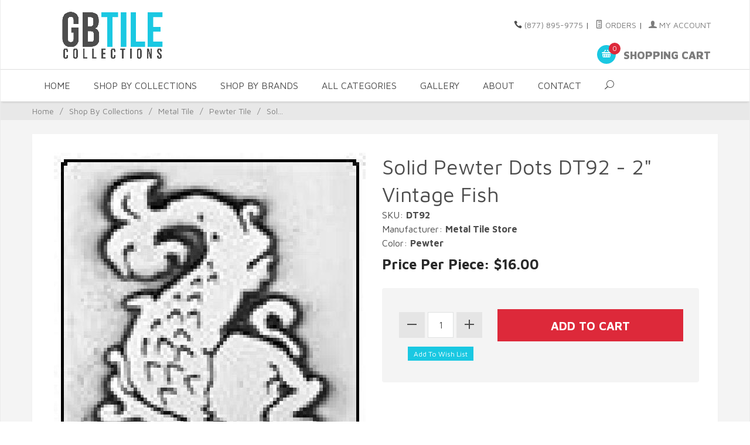

--- FILE ---
content_type: text/html; charset=utf-8
request_url: https://www.gbtilecollections.com/az-hotdots-solid-pewter-dots-dt92-2.html
body_size: 22819
content:
<!DOCTYPE html><html lang="en" class="no-js" xmlns:fb="https://ogp.me/ns/fb#">
<head><title>Metal Tile Store Solid Pewter Dots DT92 - 2" | GBTile Collections</title><script type="text/javascript">
var MivaVM_API = "Redirect";
var MivaVM_Version = "5.51";
var json_url = "https:\/\/www.gbtilecollections.com\/mm5\/json.mvc\u003F";
var json_nosessionurl = "https:\/\/www.gbtilecollections.com\/mm5\/json.mvc\u003F";
var Store_Code = "GBT";
</script>
<script type="text/javascript" src="https://www.gbtilecollections.com/mm5/clientside.mvc?T=33cfc53f&amp;Filename=ajax.js" integrity="sha512-lXG73VCabaOb550ryVIlIOORZ7tc8GwZVQQRvx9x8RMQygK3m7t3wV694KzhAwSkPnIOBUwsz7Y8+zoCBHYKaQ==" crossorigin="use-credentials"></script>
<script type="text/javascript" src="https://www.gbtilecollections.com/mm5/clientside.mvc?T=33cfc53f&amp;Filename=runtime.js" integrity="sha512-3tlOdQSx5j/MzycgNxZ89+M4/De0e/GHx5aGVEEaoQgQgSlQWWMdkbbOsx2FWuLWMBLiPawdvm+jVkqegZjwiw==" crossorigin="use-credentials"></script>
<script type="text/javascript" src="https://www.gbtilecollections.com/mm5/clientside.mvc?T=33cfc53f&amp;Filename=runtime_ui.js" integrity="sha512-ocd18AvbZd0MOXiCPPtD4nvH6uFPm3uXKfyNvPjXkDNhj+6x3WRCak/9VSSxOSxShyOqObZpRZ+4X2eoqFpO1g==" crossorigin="use-credentials"></script>
<script type="text/javascript" src="https://www.gbtilecollections.com/mm5/clientside.mvc?T=33cfc53f&amp;Module_Code=cmp-cssui-searchfield&amp;Filename=runtime.js" integrity="sha512-eNibQsunImmm6N17SQffe62E4zB/2YxsdEqmdbap+S5EqgI8jusC2SlVm01UhsR3PiO5p11ZO3jToHTv6NclmQ==" crossorigin="use-credentials"></script>
<script type="text/javascript">
var MMSearchField_Search_URL_sep = "https:\/\/www.gbtilecollections.com\/product-search.html\u003FSearch=";
(function( obj, eventType, fn )
{
if ( obj.addEventListener )
{
obj.addEventListener( eventType, fn, false );
}
else if ( obj.attachEvent )
{
obj.attachEvent( 'on' + eventType, fn );
}
})( window, 'mmsearchfield_override', function()
{
MMSearchField.prototype.onMenuAppendHeader = function(){return null;}MMSearchField.prototype.onMenuAppendItem = function( data ){var span;span = newElement( 'span', null, null, null );span.innerHTML = data;return span;}MMSearchField.prototype.onMenuAppendStoreSearch = function( search_value ){var item;item = newElement( 'div', { 'class': 'mm_searchfield_menuitem mm_searchfield_menuitem_storesearch' }, null, null );item.element_text = newTextNode( 'Search store for product "' + search_value + '"', item );return item;}MMSearchField.prototype.onFocus = function( e ) { ; };MMSearchField.prototype.onBlur = function( e ) { ; };
} );
</script>
<base href="https://www.gbtilecollections.com/mm5/" /><meta charset="utf-8" /><meta http-equiv="X-UA-Compatible" content="IE=edge" /><meta name="viewport" content="width=device-width, initial-scale=1" /><link rel="canonical" href="https://www.gbtilecollections.com/az-hotdots-solid-pewter-dots-dt92-2.html" /><meta name="description" content="We offer great pricing on Metal and Shell Accent Tile by Metal Tile Store &#40;formerly AZ Hot Dots&#41;. Quick shipping! Shop online or call &#40;877&#41; 895-9775 for more information." />
<meta name="keywords" content="arizona hot dots, dichroic glass aqua-dots, dichroic glass, arizona hot dots, aqua dots tile, aqua dots, hot dots tile, decorative pool tile, pool projects ideas, swimming pool tile, bathroom glass tile, glass tile inserts, decorative pool tile, pool tile fish, pool tile themes, hand-crafted, shell, metal, designer tile, shell glass tile, shell tile, hand crafted tile, pools, stone, porcelain design insets, arizona hot dots porcelain design mosaics, hand-crafted, metal tile, pewter, solid metal, aluminum, bronze, metal tile accents, metal accents, metal tile store accents, metal tile store dots, metal tile store liners, metal tile store pewter, metal tile store aluminum, metal tile store bronze, metal tile store inlays, az hot dots inlays" />
<link href="../css/css.php" rel="stylesheet" /><link href="https://fonts.googleapis.com/css?family=Maven+Pro:400,500,700,900|Playfair+Display:400,400italic,700italic" rel="stylesheet" data-norem /><script language="JavaScript">function clientdimensions_cookieIsSet( name ){var i, cookies, cookie_name, values;cookies = document.cookie.split( ';' );for ( i = 0; i < cookies.length; i++ ){values = cookies[ i ].split( '=' );if ( values.length ){cookie_name = values[ 0 ].replace( /^\s+|\s+$/g, '' );if ( name == cookie_name ){return true;}}}return false;}function clientdimensions_getWindowWidth(){if ( window.innerWidth )	return window.innerWidth;else if ( document.documentElement && document.documentElement.clientWidth )	return document.documentElement.clientWidth;else if ( document.body && document.body.clientWidth )	return document.body.clientWidth;}function clientdimensions_getWindowHeight(){if ( window.innerHeight )	return window.innerHeight;else if ( document.documentElement && document.documentElement.clientHeight )	return document.documentElement.clientHeight;else if ( document.body && document.body.clientHeight )	return document.body.clientHeight;}setTimeout( function(){var clientdimensions_reload;clientdimensions_reload = !clientdimensions_cookieIsSet( 'mm-clientdimensions-width' ) || !clientdimensions_cookieIsSet( 'mm-clientdimensions-height' );document.cookie = 'mm-clientdimensions-width=' + clientdimensions_getWindowWidth();document.cookie = 'mm-clientdimensions-height=' + clientdimensions_getWindowHeight();if ( clientdimensions_reload ){if ( window.stop ){window.stop();}location.reload( true );}window.onresize = function( event ){document.cookie = 'mm-clientdimensions-width=' + clientdimensions_getWindowWidth();document.cookie = 'mm-clientdimensions-height=' + clientdimensions_getWindowHeight();}}, 0 );</script><!--[if lt IE 9]><script src="../js/modernizr.js"></script><script src="../js/respond.min.js"></script><![endif]--><link href="../humans.txt" rel="author" /><!-- Google Tag Manager --><script>(function(w,d,s,l,i){w[l]=w[l]||[];w[l].push({'gtm.start':new Date().getTime(),event:'gtm.js'});var f=d.getElementsByTagName(s)[0],j=d.createElement(s),dl=l!='dataLayer'?'&l='+l:'';j.async=true;j.src='https://www.googletagmanager.com/gtm.js?id='+i+dl;f.parentNode.insertBefore(j,f);})(window,document,'script','dataLayer','GTM-MR2JVNP');</script><!-- End Google Tag Manager -->
<script type="text/javascript" data-resource-group="head_tag" data-resource-code="GTM-head-tag">(function(w,d,s,l,i){w[l]=w[l]||[];w[l].push({'gtm.start':new Date().getTime(),event:'gtm.js'});var f=d.getElementsByTagName(s)[0],j=d.createElement(s),dl=l!='dataLayer'?'&l='+l:'';j.async=true;j.src='https://www.googletagmanager.com/gtm.js?id='+i+dl;f.parentNode.insertBefore(j,f);})(window,document,'script','dataLayer','GTM-MR2JVNP');</script>
<script type="text/javascript" data-resource-group="head_tag" data-resource-code="GTM-dataLayer">var dataLayer = dataLayer || [];dataLayer.push({canonicalUri: '\/az-hotdots-solid-pewter-dots-dt92-2.html',canonicalUrl: 'https:\/\/www.gbtilecollections.com\/az-hotdots-solid-pewter-dots-dt92-2.html',category: {code: 'metal-tile-store-pewter-metal-tile',name: 'Pewter Tile'},global: {action: '',basket: {basketId: '38138670',custId: '0'},categoryCode: 'metal-tile-store-pewter-metal-tile',function: '',moduleFunction: '',productCode: 'DT92',screen: 'PROD',uiException: ''},page: {code: 'PROD',name: 'Product Display'},product: {code: 'DT92',name: 'Solid Pewter Dots DT92 - 2\" Vintage Fish',sku: 'DT92'}});window.addEventListener('DOMContentLoaded', () => {document.querySelectorAll('form').forEach(form => {if (form.getAttribute('name')?.length) {return;}const identifier = form.elements?.Action?.value ?? form.dataset?.hook ?? form.querySelector('legend')?.innerText;if (identifier?.length) {form.name = identifier;}});});window.addEventListener('DOMContentLoaded', () => {let timeoutId;const debouncedSearch = (e) => {clearTimeout(timeoutId);timeoutId = setTimeout(() => {const search_term = e?.target?.value;if (!search_term?.length) {return;}dataLayer.push({event: 'search',search_term});}, 500);};const searchInputs = document.querySelectorAll('input[name="Search"]');searchInputs.forEach(input => {input.addEventListener('input', debouncedSearch)});});class MMXPromotionTracker {constructor() {window.addEventListener('DOMContentLoaded', () => {this.init();});}init() {this.promotions = document.querySelectorAll('[data-flex-item]');if (!this.promotions.length) {return;}this.promotionObserver = new IntersectionObserver((entries) => {this.observedCallback(entries);}, {threshold: [0.75]});this.promotions.forEach((promotion, i) => {this.promotionObserver.observe(promotion);promotion.addEventListener('click', (e) => {this.promotionClicked(promotion, e);});});}promotionClicked(promotion, e){let clickedLink = false;let products = [];let clickedHero;e.composedPath().forEach(item => {if (item.nodeName === 'A' || (item.nodeName === 'MMX-HERO' && item.dataset?.href?.length)) {clickedLink = true;}if (item.nodeName === 'MMX-HERO') {clickedHero = item;} else if (item.nodeName === 'MMX-PRODUCT-CAROUSEL') {const clickedProductIndex = [...item.shadowRoot.querySelectorAll('mmx-hero[slot="hero_slide"]')].findIndex(heroSlide => heroSlide === clickedHero);products = [item?.products[clickedProductIndex]];} else if (item.nodeName === 'MMX-FEATURED-PRODUCT') {products = [item?.product];}});if (clickedLink) {this.trackPromotion('select_promotion', promotion, products);}};trackPromotion(event, item, products = []) {dataLayer.push({ ecommerce: null });dataLayer.push({event,ecommerce: {creative_name: item.getAttribute('data-flex-item'),creative_slot: [...this.promotions].findIndex(promotion => promotion === item) + 1,items: this.productsToEcommerceItems(products),promotion_id: item.getAttribute('data-flex-component')}});};observedCallback(entries) {entries.forEach((entry, entryIndex) => {if (!entry.isIntersecting) {return;}this.trackPromotion('view_promotion', entry.target, entry.target?.products);});};productsToEcommerceItems(products = []) {if (!products?.length) {return [];}return products.map((item, i) => {return {item_id: item.code,item_name: item.name,item_sku: item?.sku,index: i,price: item.price,discount: item.base_price - item.price,quantity: 1}});}}new MMXPromotionTracker();dataLayer.push({ ecommerce: null });dataLayer.push({
	"ecommerce": {
		"item_list_id": "related_products",
		"item_list_name": "Related Products",
		"items": [
			{
				"discount": 0,
				"index": 0,
				"item_id": "TE01_1.25",
				"item_name": "Solid Pewter Dots TE01 - 1.25\" Hammered",
				"item_sku": "TE01_1.25",
				"item_variant": "",
				"price": 10.5,
				"quantity": 1
			},
			{
				"discount": 0,
				"index": 1,
				"item_id": "TE01_1.5",
				"item_name": "Solid Pewter Dots TE01 - 1.5\" Hammered",
				"item_sku": "TE01_1.5",
				"item_variant": "",
				"price": 11.5,
				"quantity": 1
			},
			{
				"discount": 0,
				"index": 2,
				"item_id": "SP01_1.25",
				"item_name": "Solid Pewter Dots SP01  - 1.25\" Spiral Floorgem",
				"item_sku": "SP01_1.25",
				"item_variant": "",
				"price": 10.5,
				"quantity": 1
			},
			{
				"discount": 0,
				"index": 3,
				"item_id": "SP01_1.5",
				"item_name": "Solid Pewter Dots SP01 - 1.5\" Spiral Floorgem",
				"item_sku": "SP01_1.5",
				"item_variant": "",
				"price": 11.5,
				"quantity": 1
			},
			{
				"discount": 0,
				"index": 4,
				"item_id": "PL01_1.5",
				"item_name": "Solid Pewter Dots PL01 - 1.5\" Plain",
				"item_sku": "PL01_1.5",
				"item_variant": "",
				"price": 11.5,
				"quantity": 1
			},
			{
				"discount": 0,
				"index": 5,
				"item_id": "PL01_1.25",
				"item_name": "Solid Pewter Dots PL01 - 1.25\" Plain",
				"item_sku": "PL01_1.25",
				"item_variant": "",
				"price": 10.5,
				"quantity": 1
			},
			{
				"discount": 0,
				"index": 6,
				"item_id": "PA18_1.25",
				"item_name": "Solid Pewter Dots PA18 - 1.25\" Whimsical Spirals",
				"item_sku": "PA18_1.25",
				"item_variant": "",
				"price": 10.5,
				"quantity": 1
			},
			{
				"discount": 0,
				"index": 7,
				"item_id": "PA16_1.5",
				"item_name": "Solid Pewter Dots PA16 - 1.5\" Geometric Sun",
				"item_sku": "PA16_1.5",
				"item_variant": "",
				"price": 11.5,
				"quantity": 1
			},
			{
				"discount": 0,
				"index": 8,
				"item_id": "PA15_1.5",
				"item_name": "Solid Pewter Dots PA15 - 1.5\" Geometric Bead",
				"item_sku": "PA15_1.5",
				"item_variant": "",
				"price": 11.5,
				"quantity": 1
			},
			{
				"discount": 0,
				"index": 9,
				"item_id": "PA14_1.25",
				"item_name": "Solid Pewter Dots PA14 - 1.25\" Square Rivet",
				"item_sku": "PA14_1.25",
				"item_variant": "",
				"price": 10.5,
				"quantity": 1
			},
			{
				"discount": 0,
				"index": 10,
				"item_id": "PA13",
				"item_name": "Solid Pewter Dots PA13 - 2\" Beaded Square",
				"item_sku": "PA13",
				"item_variant": "",
				"price": 16,
				"quantity": 1
			},
			{
				"discount": 0,
				"index": 11,
				"item_id": "PA12_1.5",
				"item_name": "Solid Pewter Dots PA12 - 1.5\" Scalloped Ornament",
				"item_sku": "PA12_1.5",
				"item_variant": "",
				"price": 11.5,
				"quantity": 1
			},
			{
				"discount": 0,
				"index": 12,
				"item_id": "PA11_1.5",
				"item_name": "Solid Pewter Dots PA11 - 1.5\" Round Ornament",
				"item_sku": "PA11_1.5",
				"item_variant": "",
				"price": 11.5,
				"quantity": 1
			},
			{
				"discount": 0,
				"index": 13,
				"item_id": "PA09",
				"item_name": "Solid Pewter Dots PA09 - 2\" Ornamental-4 Relief Design",
				"item_sku": "PA09",
				"item_variant": "",
				"price": 16,
				"quantity": 1
			},
			{
				"discount": 0,
				"index": 14,
				"item_id": "PA08",
				"item_name": "Solid Pewter Dots PA08 - 2\" Ornamental-3 Relief Design",
				"item_sku": "PA08",
				"item_variant": "",
				"price": 16,
				"quantity": 1
			},
			{
				"discount": 0,
				"index": 15,
				"item_id": "PA07",
				"item_name": "Solid Pewter Dots PA07 - 2\" Ornamental-2 Relief Design",
				"item_sku": "PA07",
				"item_variant": "",
				"price": 16,
				"quantity": 1
			},
			{
				"discount": 0,
				"index": 16,
				"item_id": "PA06",
				"item_name": "Solid Pewter Dots PA06 - 2\" Ornamental-1 Relief Design",
				"item_sku": "PA06",
				"item_variant": "",
				"price": 16,
				"quantity": 1
			},
			{
				"discount": 0,
				"index": 17,
				"item_id": "NB01",
				"item_name": "Solid Pewter Dots NB01 - 2\" Scalloped Design",
				"item_sku": "NB01",
				"item_variant": "",
				"price": 16,
				"quantity": 1
			},
			{
				"discount": 0,
				"index": 18,
				"item_id": "NA04",
				"item_name": "Solid Pewter Dots NA04 - 2\" Sand Dollar Relief Design",
				"item_sku": "NA04",
				"item_variant": "",
				"price": 16,
				"quantity": 1
			},
			{
				"discount": 0,
				"index": 19,
				"item_id": "NA03",
				"item_name": "Solid Pewter Dots NA03 - 2\" Starfish Relief Design",
				"item_sku": "NA03",
				"item_variant": "",
				"price": 16,
				"quantity": 1
			},
			{
				"discount": 0,
				"index": 20,
				"item_id": "NA02",
				"item_name": "Solid Pewter Dots NA02 - 2\" Angelfish Relief Design",
				"item_sku": "NA02",
				"item_variant": "",
				"price": 16,
				"quantity": 1
			},
			{
				"discount": 0,
				"index": 21,
				"item_id": "NA01",
				"item_name": "Solid Pewter Dots NA01 - 2\" Seashell Relief Design",
				"item_sku": "NA01",
				"item_variant": "",
				"price": 16,
				"quantity": 1
			},
			{
				"discount": 0,
				"index": 22,
				"item_id": "KT10",
				"item_name": "Solid Pewter Dots KT10 - 2\" Seashell Relief Design",
				"item_sku": "KT10",
				"item_variant": "",
				"price": 16,
				"quantity": 1
			},
			{
				"discount": 0,
				"index": 23,
				"item_id": "KT06",
				"item_name": "Solid Pewter Dots KT06 - 2\" Apple Relief Design",
				"item_sku": "KT06",
				"item_variant": "",
				"price": 16,
				"quantity": 1
			},
			{
				"discount": 0,
				"index": 24,
				"item_id": "KT05",
				"item_name": "Solid Pewter Dots KT05 - 2\" Rooster Relief Design",
				"item_sku": "KT05",
				"item_variant": "",
				"price": 16,
				"quantity": 1
			},
			{
				"discount": 0,
				"index": 25,
				"item_id": "KT04",
				"item_name": "Solid Pewter Dots KT04 - 2\" Bird Nest Relief Design",
				"item_sku": "KT04",
				"item_variant": "",
				"price": 16,
				"quantity": 1
			},
			{
				"discount": 0,
				"index": 26,
				"item_id": "KT03",
				"item_name": "Solid Pewter Dots KT03 - 2\" Flower Relief Design",
				"item_sku": "KT03",
				"item_variant": "",
				"price": 16,
				"quantity": 1
			},
			{
				"discount": 0,
				"index": 27,
				"item_id": "KT02",
				"item_name": "Solid Pewter Dots KT02 - 2\" Bee Relief Design",
				"item_sku": "KT02",
				"item_variant": "",
				"price": 16,
				"quantity": 1
			},
			{
				"discount": 0,
				"index": 28,
				"item_id": "KT01",
				"item_name": "Solid Pewter Dots KT01 - 2\" Owl Relief Design",
				"item_sku": "KT01",
				"item_variant": "",
				"price": 16,
				"quantity": 1
			},
			{
				"discount": 0,
				"index": 29,
				"item_id": "FL01_1.5",
				"item_name": "Solid Pewter Dots FL01 - 1.5\" Carved Flower",
				"item_sku": "FL01_1.5",
				"item_variant": "",
				"price": 11.5,
				"quantity": 1
			},
			{
				"discount": 0,
				"index": 30,
				"item_id": "EX03_1.25",
				"item_name": "Solid Pewter Dots EX03 - 1.25\" Geometric Spiral",
				"item_sku": "EX03_1.25",
				"item_variant": "",
				"price": 10.5,
				"quantity": 1
			},
			{
				"discount": 0,
				"index": 31,
				"item_id": "DT99_1.5",
				"item_name": "Solid Pewter Dots DT99 - 1.5\" Fleur D\u0027 Lis",
				"item_sku": "DT99_1.5",
				"item_variant": "",
				"price": 11.5,
				"quantity": 1
			},
			{
				"discount": 0,
				"index": 32,
				"item_id": "DT96",
				"item_name": "Solid Pewter Dots DT96 - 2\" Double Wave",
				"item_sku": "DT96",
				"item_variant": "",
				"price": 16,
				"quantity": 1
			},
			{
				"discount": 0,
				"index": 33,
				"item_id": "DT95",
				"item_name": "Solid Pewter Dots DT95 - 2\" Vintage Ship",
				"item_sku": "DT95",
				"item_variant": "",
				"price": 16,
				"quantity": 1
			},
			{
				"discount": 0,
				"index": 34,
				"item_id": "DT94",
				"item_name": "Solid Pewter Dots DT94 - 2\" Compass Rose",
				"item_sku": "DT94",
				"item_variant": "",
				"price": 16,
				"quantity": 1
			},
			{
				"discount": 0,
				"index": 35,
				"item_id": "DT93",
				"item_name": "Solid Pewter Dots DT93 - 2\" Anchor",
				"item_sku": "DT93",
				"item_variant": "",
				"price": 16,
				"quantity": 1
			},
			{
				"discount": 0,
				"index": 36,
				"item_id": "DT90",
				"item_name": "Solid Pewter Dots DT90 - 2\" Cactus",
				"item_sku": "DT90",
				"item_variant": "",
				"price": 16,
				"quantity": 1
			},
			{
				"discount": 0,
				"index": 37,
				"item_id": "DT89",
				"item_name": "Solid Pewter Dots DT89 - 2\" Cowboy Boot",
				"item_sku": "DT89",
				"item_variant": "",
				"price": 16,
				"quantity": 1
			},
			{
				"discount": 0,
				"index": 38,
				"item_id": "DT88",
				"item_name": "Solid Pewter Dots DT88 - 2\" Lucky Horseshoe",
				"item_sku": "DT88",
				"item_variant": "",
				"price": 16,
				"quantity": 1
			},
			{
				"discount": 0,
				"index": 39,
				"item_id": "DT84",
				"item_name": "Solid Pewter Dots DT84 - 2\" Fleur D\u0027 Lis Flower Pattern",
				"item_sku": "DT84",
				"item_variant": "",
				"price": 16,
				"quantity": 1
			},
			{
				"discount": 0,
				"index": 40,
				"item_id": "DT83",
				"item_name": "Solid Pewter Dots DT83 - 2\" 4 Fleur D\u0027 Lis",
				"item_sku": "DT83",
				"item_variant": "",
				"price": 16,
				"quantity": 1
			},
			{
				"discount": 0,
				"index": 41,
				"item_id": "DT82",
				"item_name": "Solid Pewter Dots DT82 - 2\" Eat",
				"item_sku": "DT82",
				"item_variant": "",
				"price": 16,
				"quantity": 1
			},
			{
				"discount": 0,
				"index": 42,
				"item_id": "DT81",
				"item_name": "Solid Pewter Dots DT81 - 2\" Wine",
				"item_sku": "DT81",
				"item_variant": "",
				"price": 16,
				"quantity": 1
			},
			{
				"discount": 0,
				"index": 43,
				"item_id": "DT80",
				"item_name": "Solid Pewter Dots DT80 - 2\" Feast",
				"item_sku": "DT80",
				"item_variant": "",
				"price": 16,
				"quantity": 1
			},
			{
				"discount": 0,
				"index": 44,
				"item_id": "DT79",
				"item_name": "Solid Pewter Dots DT79 - 2\" Cook",
				"item_sku": "DT79",
				"item_variant": "",
				"price": 16,
				"quantity": 1
			},
			{
				"discount": 0,
				"index": 45,
				"item_id": "DT78",
				"item_name": "Solid Pewter Dots DT78 - 2\" Cheese",
				"item_sku": "DT78",
				"item_variant": "",
				"price": 16,
				"quantity": 1
			},
			{
				"discount": 0,
				"index": 46,
				"item_id": "DT77",
				"item_name": "Solid Pewter Dots DT77 - 2\" Kitchen",
				"item_sku": "DT77",
				"item_variant": "",
				"price": 16,
				"quantity": 1
			},
			{
				"discount": 0,
				"index": 47,
				"item_id": "DT76",
				"item_name": "Solid Pewter Dots DT76 - 2\" Serenity",
				"item_sku": "DT76",
				"item_variant": "",
				"price": 16,
				"quantity": 1
			},
			{
				"discount": 0,
				"index": 48,
				"item_id": "DT75",
				"item_name": "Solid Pewter Dots DT75 - 2\" Relax",
				"item_sku": "DT75",
				"item_variant": "",
				"price": 16,
				"quantity": 1
			},
			{
				"discount": 0,
				"index": 49,
				"item_id": "DT74",
				"item_name": "Solid Pewter Dots DT74 - 2\" Peace",
				"item_sku": "DT74",
				"item_variant": "",
				"price": 16,
				"quantity": 1
			},
			{
				"discount": 0,
				"index": 50,
				"item_id": "DT72",
				"item_name": "Solid Pewter Dots DT72 - 2\" Rosemary",
				"item_sku": "DT72",
				"item_variant": "",
				"price": 16,
				"quantity": 1
			},
			{
				"discount": 0,
				"index": 51,
				"item_id": "DT71",
				"item_name": "Solid Pewter Dots DT71 - 2\" Sage",
				"item_sku": "DT71",
				"item_variant": "",
				"price": 16,
				"quantity": 1
			},
			{
				"discount": 0,
				"index": 52,
				"item_id": "DT70",
				"item_name": "Solid Pewter Dots DT70 - 2\" Parsley",
				"item_sku": "DT70",
				"item_variant": "",
				"price": 16,
				"quantity": 1
			},
			{
				"discount": 0,
				"index": 53,
				"item_id": "DT69",
				"item_name": "Solid Pewter Dots DT69 - 2\" Basil",
				"item_sku": "DT69",
				"item_variant": "",
				"price": 16,
				"quantity": 1
			},
			{
				"discount": 0,
				"index": 54,
				"item_id": "DT68",
				"item_name": "Solid Pewter Dots DT68 - 2\" Oregano",
				"item_sku": "DT68",
				"item_variant": "",
				"price": 16,
				"quantity": 1
			},
			{
				"discount": 0,
				"index": 55,
				"item_id": "DT67",
				"item_name": "Solid Pewter Dots DT67 - 2\" Garlic",
				"item_sku": "DT67",
				"item_variant": "",
				"price": 16,
				"quantity": 1
			},
			{
				"discount": 0,
				"index": 56,
				"item_id": "DT65",
				"item_name": "Solid Pewter Dots DT65 - 2\" Chinese Geometric",
				"item_sku": "DT65",
				"item_variant": "",
				"price": 16,
				"quantity": 1
			},
			{
				"discount": 0,
				"index": 57,
				"item_id": "DT62",
				"item_name": "Solid Pewter Dots DT62 - 2\" Ornate Celtic Knot",
				"item_sku": "DT62",
				"item_variant": "",
				"price": 16,
				"quantity": 1
			},
			{
				"discount": 0,
				"index": 58,
				"item_id": "DT61",
				"item_name": "Solid Pewter Dots DT61 - 2\" Bold Celtic Knot",
				"item_sku": "DT61",
				"item_variant": "",
				"price": 16,
				"quantity": 1
			},
			{
				"discount": 0,
				"index": 59,
				"item_id": "DT61_1.5",
				"item_name": "Solid Pewter Dots DT61 - 1.5\" Bold Celtic Knot",
				"item_sku": "DT61_1.5",
				"item_variant": "",
				"price": 11.5,
				"quantity": 1
			},
			{
				"discount": 0,
				"index": 60,
				"item_id": "DT60",
				"item_name": "Solid Pewter Dots DT60 - 2\" Tribal Zebra",
				"item_sku": "DT60",
				"item_variant": "",
				"price": 16,
				"quantity": 1
			},
			{
				"discount": 0,
				"index": 61,
				"item_id": "DT59",
				"item_name": "Solid Pewter Dots DT59 - 2\" Tribal Stripes",
				"item_sku": "DT59",
				"item_variant": "",
				"price": 16,
				"quantity": 1
			},
			{
				"discount": 0,
				"index": 62,
				"item_id": "DT85",
				"item_name": "Solid Pewter Dots DT58 - 2\" Spiral",
				"item_sku": "DT85",
				"item_variant": "",
				"price": 16,
				"quantity": 1
			},
			{
				"discount": 0,
				"index": 63,
				"item_id": "DT57",
				"item_name": "Solid Pewter Dots DT57 - 2\" Batik Design 2",
				"item_sku": "DT57",
				"item_variant": "",
				"price": 16,
				"quantity": 1
			},
			{
				"discount": 0,
				"index": 64,
				"item_id": "DT57_1.5",
				"item_name": "Solid Pewter Dots DT57 - 1.5\" Batik Design 2",
				"item_sku": "DT57_1.5",
				"item_variant": "",
				"price": 11.5,
				"quantity": 1
			},
			{
				"discount": 0,
				"index": 65,
				"item_id": "DT56",
				"item_name": "Solid Pewter Dots DT56 - 2\" Batik Design 1",
				"item_sku": "DT56",
				"item_variant": "",
				"price": 16,
				"quantity": 1
			},
			{
				"discount": 0,
				"index": 66,
				"item_id": "DT56_1.5",
				"item_name": "Solid Pewter Dots DT56 - 1.5\" Batik Design",
				"item_sku": "DT56_1.5",
				"item_variant": "",
				"price": 11.5,
				"quantity": 1
			},
			{
				"discount": 0,
				"index": 67,
				"item_id": "DT54",
				"item_name": "Solid Pewter Dots DT54 - 2\" Art Nouveau Butterfly",
				"item_sku": "DT54",
				"item_variant": "",
				"price": 16,
				"quantity": 1
			},
			{
				"discount": 0,
				"index": 68,
				"item_id": "DT53",
				"item_name": "Solid Pewter Dots DT53 - 2\" Art Nouveau Flower",
				"item_sku": "DT53",
				"item_variant": "",
				"price": 16,
				"quantity": 1
			},
			{
				"discount": 0,
				"index": 69,
				"item_id": "DT52",
				"item_name": "Solid Pewter Dots DT52 - 2\" Art Nouveau Swirl",
				"item_sku": "DT52",
				"item_variant": "",
				"price": 16,
				"quantity": 1
			},
			{
				"discount": 0,
				"index": 70,
				"item_id": "DT51",
				"item_name": "Solid Pewter Dots DT51 - 2\" Leaf Stencil",
				"item_sku": "DT51",
				"item_variant": "",
				"price": 16,
				"quantity": 1
			},
			{
				"discount": 0,
				"index": 71,
				"item_id": "DT50",
				"item_name": "Solid Pewter Dots DT50 - 2\" Flower Stencil",
				"item_sku": "DT50",
				"item_variant": "",
				"price": 16,
				"quantity": 1
			},
			{
				"discount": 0,
				"index": 72,
				"item_id": "DT49",
				"item_name": "Solid Pewter Dots DT49 - 2\" Gothic Shield",
				"item_sku": "DT49",
				"item_variant": "",
				"price": 16,
				"quantity": 1
			},
			{
				"discount": 0,
				"index": 73,
				"item_id": "DT48",
				"item_name": "Solid Pewter Dots DT48 - 2\" Gothic Flower",
				"item_sku": "DT48",
				"item_variant": "",
				"price": 16,
				"quantity": 1
			},
			{
				"discount": 0,
				"index": 74,
				"item_id": "DT46",
				"item_name": "Solid Pewter Dots DT46 - 2\" Pineapple",
				"item_sku": "DT46",
				"item_variant": "",
				"price": 16,
				"quantity": 1
			},
			{
				"discount": 0,
				"index": 75,
				"item_id": "DT45",
				"item_name": "Solid Pewter Dots DT45 - 2\" Pears",
				"item_sku": "DT45",
				"item_variant": "",
				"price": 16,
				"quantity": 1
			},
			{
				"discount": 0,
				"index": 76,
				"item_id": "DT44",
				"item_name": "Solid Pewter Dots DT44 - 2\" Grapes",
				"item_sku": "DT44",
				"item_variant": "",
				"price": 16,
				"quantity": 1
			},
			{
				"discount": 0,
				"index": 77,
				"item_id": "DT43",
				"item_name": "Solid Pewter Dots DT43 - 2\" Cork Screw",
				"item_sku": "DT43",
				"item_variant": "",
				"price": 16,
				"quantity": 1
			},
			{
				"discount": 0,
				"index": 78,
				"item_id": "DT42",
				"item_name": "Solid Pewter Dots DT42 - 2\" Wine Glass",
				"item_sku": "DT42",
				"item_variant": "",
				"price": 16,
				"quantity": 1
			},
			{
				"discount": 0,
				"index": 79,
				"item_id": "DT41",
				"item_name": "Solid Pewter Dots DT41 - 2\" Martini Shaker",
				"item_sku": "DT41",
				"item_variant": "",
				"price": 16,
				"quantity": 1
			},
			{
				"discount": 0,
				"index": 80,
				"item_id": "DT40",
				"item_name": "Solid Pewter Dots DT40 - 2\" Martini",
				"item_sku": "DT40",
				"item_variant": "",
				"price": 16,
				"quantity": 1
			},
			{
				"discount": 0,
				"index": 81,
				"item_id": "DT39",
				"item_name": "Solid Pewter Dots DT39 - 2\" Fork, Knife \u0026 Spoon",
				"item_sku": "DT39",
				"item_variant": "",
				"price": 16,
				"quantity": 1
			},
			{
				"discount": 0,
				"index": 82,
				"item_id": "DT38",
				"item_name": "Solid Pewter Dots DT38 - 2\" Salt \u0026 Pepper",
				"item_sku": "DT38",
				"item_variant": "",
				"price": 16,
				"quantity": 1
			},
			{
				"discount": 0,
				"index": 83,
				"item_id": "DT37",
				"item_name": "Solid Pewter Dots DT37 - 2\" Muffin",
				"item_sku": "DT37",
				"item_variant": "",
				"price": 16,
				"quantity": 1
			},
			{
				"discount": 0,
				"index": 84,
				"item_id": "DT36",
				"item_name": "Solid Pewter Dots DT36 - 2\" Coffee Pot",
				"item_sku": "DT36",
				"item_variant": "",
				"price": 16,
				"quantity": 1
			},
			{
				"discount": 0,
				"index": 85,
				"item_id": "DT35",
				"item_name": "Solid Pewter Dots DT35 - 2\" Coffee Cup",
				"item_sku": "DT35",
				"item_variant": "",
				"price": 16,
				"quantity": 1
			},
			{
				"discount": 0,
				"index": 86,
				"item_id": "DT34",
				"item_name": "Solid Pewter Dots DT34 - 2\" Bacon \u0026 Eggs",
				"item_sku": "DT34",
				"item_variant": "",
				"price": 16,
				"quantity": 1
			},
			{
				"discount": 0,
				"index": 87,
				"item_id": "DT33",
				"item_name": "Solid Pewter Dots DT33 - 2\" Sea Turtle",
				"item_sku": "DT33",
				"item_variant": "",
				"price": 16,
				"quantity": 1
			},
			{
				"discount": 0,
				"index": 88,
				"item_id": "DT32",
				"item_name": "Solid Pewter Dots DT32 - 2\" Seahorse",
				"item_sku": "DT32",
				"item_variant": "",
				"price": 16,
				"quantity": 1
			},
			{
				"discount": 0,
				"index": 89,
				"item_id": "DT31",
				"item_name": "Solid Pewter Dots DT31 - 2\" Jellyfish",
				"item_sku": "DT31",
				"item_variant": "",
				"price": 16,
				"quantity": 1
			},
			{
				"discount": 0,
				"index": 90,
				"item_id": "DT26",
				"item_name": "Solid Pewter Dots DT26 - 2\" Scalloped Fleur D\u0027 Lis",
				"item_sku": "DT26",
				"item_variant": "",
				"price": 16,
				"quantity": 1
			},
			{
				"discount": 0,
				"index": 91,
				"item_id": "DT27",
				"item_name": "Solid Pewter Dots DT27 - 2\" Diamond Fleur D\u0027 Lis",
				"item_sku": "DT27",
				"item_variant": "",
				"price": 16,
				"quantity": 1
			},
			{
				"discount": 0,
				"index": 92,
				"item_id": "DT25",
				"item_name": "Solid Pewter Dots DT25 - 2\" Floral Emblem",
				"item_sku": "DT25",
				"item_variant": "",
				"price": 16,
				"quantity": 1
			},
			{
				"discount": 0,
				"index": 93,
				"item_id": "DT22",
				"item_name": "Solid Pewter Dots DT22 - 2\" Rounded Fleur D\u0027 Lis",
				"item_sku": "DT22",
				"item_variant": "",
				"price": 16,
				"quantity": 1
			},
			{
				"discount": 0,
				"index": 94,
				"item_id": "DT21",
				"item_name": "Solid Pewter Dots DT21 - 2\" Medieval Cross",
				"item_sku": "DT21",
				"item_variant": "",
				"price": 16,
				"quantity": 1
			},
			{
				"discount": 0,
				"index": 95,
				"item_id": "DT18",
				"item_name": "Solid Pewter Dots DT18 - 2\" Rectangles",
				"item_sku": "DT18",
				"item_variant": "",
				"price": 16,
				"quantity": 1
			},
			{
				"discount": 0,
				"index": 96,
				"item_id": "DT16",
				"item_name": "Solid Pewter Dots DT16 - 2\" Trilobite Fossil",
				"item_sku": "DT16",
				"item_variant": "",
				"price": 16,
				"quantity": 1
			},
			{
				"discount": 0,
				"index": 97,
				"item_id": "DT15",
				"item_name": "Solid Pewter Dots DT15 - 2\" Pisces",
				"item_sku": "DT15",
				"item_variant": "",
				"price": 16,
				"quantity": 1
			},
			{
				"discount": 0,
				"index": 98,
				"item_id": "DT13",
				"item_name": "Solid Pewter Dots DT13 - 2\" Nautilus Fossil",
				"item_sku": "DT13",
				"item_variant": "",
				"price": 16,
				"quantity": 1
			},
			{
				"discount": 0,
				"index": 99,
				"item_id": "DT106_1.5",
				"item_name": "Solid Pewter Dots DT106 - 1.5\" Cat",
				"item_sku": "DT106_1.5",
				"item_variant": "",
				"price": 11.5,
				"quantity": 1
			},
			{
				"discount": 0,
				"index": 100,
				"item_id": "DT105_1.5",
				"item_name": "Solid Pewter Dots DT105 - 1.5\" Dog",
				"item_sku": "DT105_1.5",
				"item_variant": "",
				"price": 11.5,
				"quantity": 1
			},
			{
				"discount": 0,
				"index": 101,
				"item_id": "DT104_1.5",
				"item_name": "Solid Pewter Dots DT104 - 1.5\" Spiral",
				"item_sku": "DT104_1.5",
				"item_variant": "",
				"price": 11.5,
				"quantity": 1
			},
			{
				"discount": 0,
				"index": 102,
				"item_id": "DT103_1.5",
				"item_name": "Solid Pewter Dots DT103 - 1.5\" Rose Knot",
				"item_sku": "DT103_1.5",
				"item_variant": "",
				"price": 11.5,
				"quantity": 1
			},
			{
				"discount": 0,
				"index": 103,
				"item_id": "DT101_1.5",
				"item_name": "Solid Pewter Dots DT101 - 1.5\" Fleur D\u0027 Lis",
				"item_sku": "DT101_1.5",
				"item_variant": "",
				"price": 11.5,
				"quantity": 1
			},
			{
				"discount": 0,
				"index": 104,
				"item_id": "DT10",
				"item_name": "Solid Pewter Dots DT10 - 2\" Geometric Spiral",
				"item_sku": "DT10",
				"item_variant": "",
				"price": 16,
				"quantity": 1
			},
			{
				"discount": 0,
				"index": 105,
				"item_id": "DT09",
				"item_name": "Solid Pewter Dots DT09 - 2\" Bubbles",
				"item_sku": "DT09",
				"item_variant": "",
				"price": 16,
				"quantity": 1
			},
			{
				"discount": 0,
				"index": 106,
				"item_id": "DT07",
				"item_name": "Solid Pewter Dots DT07 - 2\" Squares",
				"item_sku": "DT07",
				"item_variant": "",
				"price": 16,
				"quantity": 1
			},
			{
				"discount": 0,
				"index": 107,
				"item_id": "DT06",
				"item_name": "Solid Pewter Dots DT06 - 2\" Celtic Knot",
				"item_sku": "DT06",
				"item_variant": "",
				"price": 16,
				"quantity": 1
			},
			{
				"discount": 0,
				"index": 108,
				"item_id": "DT102_1.5",
				"item_name": "Solid Pewter Dots DT-102 - 1.5\" Fleur D\u0027 Lis Cross",
				"item_sku": "DT102_1.5",
				"item_variant": "",
				"price": 11.5,
				"quantity": 1
			},
			{
				"discount": 0,
				"index": 109,
				"item_id": "DT100_1.5",
				"item_name": "Solid Pewter Dots DT-100 - 1.5\" Spiral Knot",
				"item_sku": "DT100_1.5",
				"item_variant": "",
				"price": 11.5,
				"quantity": 1
			},
			{
				"discount": 0,
				"index": 110,
				"item_id": "DE21_1.25",
				"item_name": "Solid Pewter Dots DE21 - 1.25\" Stripe",
				"item_sku": "DE21_1.25",
				"item_variant": "",
				"price": 10.5,
				"quantity": 1
			},
			{
				"discount": 0,
				"index": 111,
				"item_id": "DE20_1.25",
				"item_name": "Solid Pewter Dots DE20 - 1.25\" Grid",
				"item_sku": "DE20_1.25",
				"item_variant": "",
				"price": 10.5,
				"quantity": 1
			},
			{
				"discount": 0,
				"index": 112,
				"item_id": "DE19_1.25",
				"item_name": "Solid Pewter Dots DE19 - 1.25\" Dot",
				"item_sku": "DE19_1.25",
				"item_variant": "",
				"price": 10.5,
				"quantity": 1
			},
			{
				"discount": 0,
				"index": 113,
				"item_id": "AT06",
				"item_name": "Solid Pewter Dots AT06 - 2\" Dill",
				"item_sku": "AT06",
				"item_variant": "",
				"price": 16,
				"quantity": 1
			},
			{
				"discount": 0,
				"index": 114,
				"item_id": "AT05",
				"item_name": "Solid Pewter Dots AT05 - 2\" Tarragon",
				"item_sku": "AT05",
				"item_variant": "",
				"price": 16,
				"quantity": 1
			},
			{
				"discount": 0,
				"index": 115,
				"item_id": "AT04",
				"item_name": "Solid Pewter Dots AT04 - 2\" Parsley",
				"item_sku": "AT04",
				"item_variant": "",
				"price": 16,
				"quantity": 1
			},
			{
				"discount": 0,
				"index": 116,
				"item_id": "AT03",
				"item_name": "Solid Pewter Dots AT03 - 2\" Mint",
				"item_sku": "AT03",
				"item_variant": "",
				"price": 16,
				"quantity": 1
			},
			{
				"discount": 0,
				"index": 117,
				"item_id": "AT02",
				"item_name": "Solid Pewter Dots AT02 - 2\" Chamomile",
				"item_sku": "AT02",
				"item_variant": "",
				"price": 16,
				"quantity": 1
			},
			{
				"discount": 0,
				"index": 118,
				"item_id": "AT01",
				"item_name": "Solid Pewter Dots AT01 - 2\" Oregano",
				"item_sku": "AT01",
				"item_variant": "",
				"price": 16,
				"quantity": 1
			},
			{
				"discount": 0,
				"index": 119,
				"item_id": "AS01_1.5",
				"item_name": "Solid Pewter Dots AS01 - 1.5\" Chinese Good Luck",
				"item_sku": "AS01_1.5",
				"item_variant": "",
				"price": 11.5,
				"quantity": 1
			},
			{
				"discount": 0,
				"index": 120,
				"item_id": "AF11_1.5",
				"item_name": "Solid Pewter Dots AF11 - 1.5\" Reflected Square",
				"item_sku": "AF11_1.5",
				"item_variant": "",
				"price": 11.5,
				"quantity": 1
			},
			{
				"discount": 0,
				"index": 121,
				"item_id": "AF10_1.5",
				"item_name": "Solid Pewter Dots AF10 - 1.5\" Diamond",
				"item_sku": "AF10_1.5",
				"item_variant": "",
				"price": 11.5,
				"quantity": 1
			},
			{
				"discount": 0,
				"index": 122,
				"item_id": "AF08_1.25",
				"item_name": "Solid Pewter Dots AF08 - 1.25\" Star",
				"item_sku": "AF08_1.25",
				"item_variant": "",
				"price": 10.5,
				"quantity": 1
			}
		]
	},
	"event": "view_item_list"
});class SelectItemTracker {listSelectors = {related_products: ['.x-product-list--related .x-product-list__link','.t-related-product-list .x-product-list__link','#js-related-products-carousel [data-mm-linktype="product-list-link"]','#js-PROD [data-mm-linktype="product-list-link"]','.cmp-product-list .cmp-product-list__item:not(.cmp-product-list__header)','[data-hook="related-products"] .mm-card-grid-item__wrapper'],wish_list_items: ['#js-WISH .t-basket__product-details a:not([href*="Edit_Wish"], [href*="Action=RMWL"])','#js-WISH .basket-product-row a:not([href*="Edit_Wish"], [href*="Action=RMWL"])','#js-WISH .basket-display__product-row a:not([href*="Edit_Wish"], [href*="Action=RMWL"])'],order_status: ['.t-page-ords .t-basket__product-name','.t-account-landing__order-list a','#js-ORDS .basket-product-row a','.order-summary-display a']};productLists = ['search_results','category_listing','all_products']productListLinkSelectors = ['.x-product-list .x-product-list__link','.cmp-product-list .cmp-product-list__item','#js-product-list .category-product','#js-product-list [data-mm-linktype="product-list-link"]','.product-grid [data-mm-linktype="product-list-link"]'];constructor() {window.addEventListener('DOMContentLoaded', () => {this.init();});}init() {this.buildProductListLinkSelectors();Object.keys(this.listSelectors).forEach(listId => {this.bindListEvents(listId);});}buildProductListLinkSelectors() {this.productLists.forEach(productList => {this.listSelectors[productList] = this.productListLinkSelectors;});}bindListEvents(listId) {const viewItemListEvent = this.getViewItemListEvent(listId);if (!viewItemListEvent) {return;}const listSelectors = this.listSelectors[listId];const firstMatchingSelector = listSelectors.find(selector => {return document.querySelector(selector) !== null;});const listItemLinks = document.querySelectorAll(firstMatchingSelector);listItemLinks.forEach((listItemLink, index) => {listItemLink.addEventListener('click', () => {this.trackSelectItem(viewItemListEvent, index);});});}getViewItemListEvent(list_id) {return window?.dataLayer?.find(item => {return item?.event === 'view_item_list' && item?.ecommerce?.item_list_id === list_id;});}trackSelectItem(viewItemListEvent, itemIndex) {const selectedItem = structuredClone(viewItemListEvent?.ecommerce?.items?.[itemIndex]);if (typeof selectedItem !== 'object') {return;}dataLayer.push({ ecommerce: null });dataLayer.push({event: 'select_item',ecommerce: {currency: 'USD',value: selectedItem?.price - selectedItem?.discount,items: [selectedItem]}});}}new SelectItemTracker();dataLayer.push({ ecommerce: null });dataLayer.push({event: 'view_item',ecommerce: {currency: 'USD',value: '16',items: [{item_id: 'DT92',item_sku: 'DT92',item_name: 'Solid Pewter Dots DT92 - 2\" Vintage Fish',price: '16',discount: '0',index: 0,item_brand: '',}]}});class ProductTracker {options = {additionalPriceSelector: '#price-value-additional, #js-additional-price, #js-price-value-additional',adprButtonSelector: '[data-hook="add-to-cart"], #js-add-to-cart',adprFormSelector: 'form[name="add"], #js-purchase-product',atwlButtonSelector: '[value="Add To Wish List" i], .t-product-layout-purchase__add-to-wish, #add-to-wishlist-wrap, [data-hook="add-to-wish-list"], .product-details__wish-list',priceSelector: '#price-value, #js-price-value'};constructor(options = {}) {this.options = {...this.options,...options};window.addEventListener('DOMContentLoaded', () => {this.init();});}init() {this.adprForm = this.options?.adprForm ?? document.querySelector(this.options.adprFormSelector);this.adprButton = this.options?.adprButton ?? document.querySelector(this.options.adprButtonSelector);this.atwlButton = this.options?.atwlButton ?? document.querySelector(this.options.atwlButtonSelector);this.price = this.options?.price ?? document.querySelector(this.options.priceSelector);this.additionalPrice = this.options?.additionalPrice ?? document.querySelector(this.options.additionalPriceSelector);if (this.adprForm?.nodeName !== 'FORM') {return;}this.listenForAddToCart();this.listenForAddToWishlist()}listenForAddToCart() {this.adprForm?.addEventListener('click', (e) => {if (e.target !== this.adprButton) {return;}this.trackAddTo('cart');}, { capture: true });}listenForAddToWishlist() {this.atwlButton?.addEventListener('click', () => {this.trackAddTo('wishlist');});}trackAddTo(event) {const viewItem = dataLayer.find(item => item?.event === 'view_item');if (!this.adprForm.checkValidity() || viewItem?.ecommerce?.items?.length !== 1) {return;}const dataLayerItem = structuredClone(viewItem);const price = this.currencyToNumber(this.price?.innerText ?? 0);const additionalPrice = this.currencyToNumber(this.additionalPrice?.innerText ?? 0);const itemVariant = [...this.adprForm.querySelectorAll('[name*="Product_Attributes"][name*=":value"]:is([type="radio"]:checked, select)')].map(input => input.value).join(', ');dataLayer.push({ ecommerce: null });dataLayerItem.event = `add_to_${event}`;dataLayerItem.ecommerce.value = price;dataLayerItem.ecommerce.items[0].price = additionalPrice > 0 ? additionalPrice : price;dataLayerItem.ecommerce.items[0].discount = additionalPrice > 0 ? this.currencyToNumber(additionalPrice - price) : 0;dataLayerItem.ecommerce.items[0].quantity = this.adprForm.elements.Quantity.value;dataLayerItem.ecommerce.items[0].item_variant = itemVariant;dataLayer.push(dataLayerItem);return dataLayerItem;}currencyToNumber(value) {return Number(Number(String(value).replace(/[^\d.-]/g, '')).toFixed(2));}}new ProductTracker();</script>
<script type="text/javascript" data-resource-group="head_tag" data-resource-code="Adwords_Global">window.dataLayer = window.dataLayer || [];function gtag(){dataLayer.push(arguments);}gtag('js', new Date());gtag('config', 'AW-1055900952');</script>
<script async src="https://www.googletagmanager.com/gtag/js?id=AW-1055900952" data-resource-group="head_tag" data-resource-code="Adwords"></script>
<script type="text/javascript" src="https://www.gbtilecollections.com/mm5/clientside.mvc?T=33cfc53f&amp;Filename=MivaEvents.js" integrity="sha512-Fvkr8s2+9MSbxgs4HxecdcAd4r5gHyId5IgU5jNBhyBL8lYgyueOybK64FETo5xJhjSIbzQmgzM/CwmdnLVh9A==" crossorigin="use-credentials"></script><script type="text/javascript" src="https://www.gbtilecollections.com/mm5/clientside.mvc?T=33cfc53f&amp;Filename=AttributeMachine.js" integrity="sha512-jq4iWuiFR6HIFLCdGpAVGYeOdM6xR+K/Cxu0cF6CE6EdlsD3Z+XVz/p0dfOHeoBnAyn3OvCRdVVk+xsZbFfn8w==" crossorigin="use-credentials"></script><script>AttributeMachine.prototype.Generate_Discount = function (discount) {var discount_div;discount_div = document.createElement('div');discount_div.innerHTML = discount.descrip + ': ' + discount.formatted_discount;return discount_div;};AttributeMachine.prototype.Generate_Swatch = function (product_code, attribute, option) {var swatch = document.createElement('li'),wrap = document.createElement('span'),img = document.createElement('img');img.src = option.image;swatch.setAttribute('alt', option.prompt);swatch.setAttribute('title', option.prompt);swatch.setAttribute('data-code', option.code);swatch.setAttribute('data-color', option.prompt);swatch.appendChild(wrap);wrap.appendChild(img);return swatch;};AttributeMachine.prototype.Swatch_Click = function(input, attribute, option) {var i,swatchNameElement = document.getElementById('js-swatch-name');for (i = 0; i < input.select.options.length; i++) {if (input.select.options[i].value == option.code) {input.select.selectedIndex = i;};};if (attribute.inventory) {this.Attribute_Changed(input);};swatchNameElement.innerHTML = option.prompt;};</script><script type="text/javascript" src="https://www.gbtilecollections.com/mm5/clientside.mvc?T=33cfc53f&amp;Filename=ImageMachine.js" integrity="sha512-fhk1n1VHnJQT/Rq7/EXvw6UD00WNIs5eklCqkex98mDwggzrgUrBYKdU0fJaKDgzDKzV0ipP+tpJLcX68upoTQ==" crossorigin="use-credentials"></script><script>var gallery = [],thumbnailIndex = 0;ImageMachine.prototype.ImageMachine_Generate_Thumbnail = function (thumbnail_image, main_image, closeup_image, type_code) {var thumbnail,img;thumbnail = document.createElement('div');thumbnail.className = 'column one-third medium-one-fourth';thumbnail.setAttribute('data-index', thumbnailIndex++);if (typeof(thumbnail_image) == 'string' && thumbnail_image.length > 0) {img = document.createElement('img');img.src = thumbnail_image;thumbnail.appendChild(img);};if (typeof(closeup_image) == 'string' && closeup_image.length > 0) {gallery.push({src: closeup_image,title: 'Solid Pewter Dots DT92 - 2" Vintage Fish'});};return thumbnail;};</script><script language="JavaScript">function clientdimensions_cookieIsSet( name ){var i, cookies, cookie_name, values;cookies = document.cookie.split( ';' );for ( i = 0; i < cookies.length; i++ ){values = cookies[ i ].split( '=' );if ( values.length ){cookie_name = values[ 0 ].replace( /^\s+|\s+$/g, '' );if ( name == cookie_name ){return true;}}}return false;}function clientdimensions_getWindowWidth(){if ( window.innerWidth )	return window.innerWidth;else if ( document.documentElement && document.documentElement.clientWidth )	return document.documentElement.clientWidth;else if ( document.body && document.body.clientWidth )	return document.body.clientWidth;}function clientdimensions_getWindowHeight(){if ( window.innerHeight )	return window.innerHeight;else if ( document.documentElement && document.documentElement.clientHeight )	return document.documentElement.clientHeight;else if ( document.body && document.body.clientHeight )	return document.body.clientHeight;}setTimeout( function(){var clientdimensions_reload;clientdimensions_reload = !clientdimensions_cookieIsSet( 'mm-clientdimensions-width' ) || !clientdimensions_cookieIsSet( 'mm-clientdimensions-height' );document.cookie = 'mm-clientdimensions-width=' + clientdimensions_getWindowWidth();document.cookie = 'mm-clientdimensions-height=' + clientdimensions_getWindowHeight();if ( clientdimensions_reload ){if ( window.stop ){window.stop();}location.reload( true );}window.onresize = function( event ){document.cookie = 'mm-clientdimensions-width=' + clientdimensions_getWindowWidth();document.cookie = 'mm-clientdimensions-height=' + clientdimensions_getWindowHeight();}}, 0 );</script><meta property="og:title" content="Solid Pewter Dots DT92 - 2&quot; Vintage Fish" /><meta property="og:type" content="product" /><meta property="og:image" content="https://www.gbtilecollections.com/mm5/graphics/00000001/DT92.jpg" /><meta property="og:url" content="https://www.gbtilecollections.com/az-hotdots-solid-pewter-dots-dt92-2.html" /><meta property="og:site_name" content="GBTile Collections" /><meta property="og:description" content="Check out the deal on Solid Pewter Dots DT92 - 2&quot; Vintage Fish at GBTile Collections" /></head><body id="js-PROD" class="boxed prod single-column DT92"><!--[if lt IE 9]> <p class="message closable message-info browsehappy align-center"><a href="#" class="close">&times;</a>You are using an <strong>outdated</strong> browser.<br />Please <a href="https://browsehappy.com/" target="_blank" rel="nofollow">upgrade your browser</a> to improve your experience.</p> <![endif]--><nav class="mobile-menu mobile-menu-left"><div class="row mobile-navigation-header"><a href="https://www.gbtilecollections.com/customer-log-in.html" rel="nofollow" class="column one-third align-center bg-gray charcoal"><span data-rt-icon="&#x61;"></span><small>ACCOUNT</small></a><a href="https://www.gbtilecollections.com/contact-us.html" rel="nofollow" class="column one-third align-center bg-gray charcoal"><span data-icon="&#xe090;"></span><small>CONTACT</small></a><a href="https://www.gbtilecollections.com/shopping-cart.html" rel="nofollow" class="column one-third align-center bg-sky white"><span data-rt-icon="&#x65;"></span><small>MY CART</small></a></div><form action="https://www.gbtilecollections.com/product-search.html" method="post" class="row mobile-navigation-search"><input type="search" name="Search" value="" placeholder="Search&hellip;" class="column four-fifths bg-transparent" /><button type="submit" class="button button-square column one-fifth bg-transparent"><span data-icon="&#x55;"></span></button></form><div id="js-mobile-navigation" class="mobile-navigation"></div></nav><!-- end mobile-navigation --><div id="js-site-overlay" class="site-overlay"></div><!-- end site-overlay --><div id="js-site-wrapper" class="site-wrapper"><header id="js-header" class="header clearfix"><div class="pre-header clearfix bg-sky"></div><!-- end pre-header --><div id="js-main-header" class="row wrap main-header vertical-align-parent"><ul class="medium-all-hidden no-list mobile-main-header"><li class="column one-sixth toggle-slide-left mobile-menu-button"><span data-icon="&#x61;"></span></li><li class="column two-thirds"><a href="//www.gbtilecollections.com/" title="GBTile Collections" class="align-center" rel="nofollow"><img src="graphics/00000001/GBTileCollectionsLogo.png" class="mobile-logo" alt="Welcome to GBTile Collections - Wall & Floor Tile!" title="Welcome to GBTile Collections - Wall & Floor Tile!" /></a></li><li id="js-mobile-basket-button" class="column one-sixth nlp mobile-basket-button"><span data-rt-icon="&#x65;" class="bg-sky white"><span class="notification bg-red white basket-count">0</span></span></li></ul><a href="//www.gbtilecollections.com/" title="GBTile Collections" class="column all-hidden medium-all-shown medium-two-fifths large-one-third align-center medium-align-left"><img src="graphics/00000001/GBTileCollectionsLogo.png" alt="Welcome to GBTile Collections - Wall & Floor Tile!" title="Welcome to GBTile Collections - Wall & Floor Tile!" /></a><div class="column all-hidden medium-all-shown medium-three-fifths large-two-thirds align-right float-right"><div class="column whole np service-links uppercase"><span data-icon="&#xe090;"></span> <a href="tel:(877) 895-9775">(877) 895-9775</a><span class="breadcrumb-border">|</span><script type="text/javascript">(function(a,e,c,f,g,h,b,d){var k={ak:"1055900952",cl:"erFNCKrUknIQmIq_9wM",autoreplace:"(877) 895-9775"};a[c]=a[c]||function(){(a[c].q=a[c].q||[]).push(arguments)};a[g]||(a[g]=k.ak);b=e.createElement(h);b.async=1;b.src="//www.gstatic.com/wcm/loader.js";d=e.getElementsByTagName(h)[0];d.parentNode.insertBefore(b,d);a[f]=function(b,d,e){a[c](2,b,k,d,null,new Date,e)};a[f]()})(window,document,"_googWcmImpl","_googWcmGet","_googWcmAk","script");</script><a href="https://www.gbtilecollections.com/look-up-order-history.html"><span data-rt-icon="&#X68;"></span> Orders</a><span class="breadcrumb-border">|</span><a href="https://www.gbtilecollections.com/customer-log-in.html"><span data-rt-icon="&#X61;"></span> My Account</a>
</div><div class="column whole np"><div class="mini-basket"><a href="https://www.gbtilecollections.com/shopping-cart.html" rel="nofollow" id="js-mini-basket"><span data-rt-icon="&#x65;" class="bg-sky white"><span id="js-mini-basket-count" class="notification bg-red white basket-count">0</span></span><span class="align-middle ultrabold uppercase"> Shopping Cart</span></a></div></div></div><div id="js-mini-basket-container" class="column whole small-half large-one-third mini-basket-container"><div class="row mini-basket-content" data-itemcount="0" data-subtotal=""><h3 class="column whole normal np"><span class="inline-block">Shopping Cart</span></h3><div class="breaker clear"></div><h5 class="column whole align-center">Your cart is currently empty.</h5></div><div class="row"><div class="column whole button button-square align-center bg-transparent" data-icon="&#x36;"></div></div></div></div><!-- end main-header --><nav id="js-navigation-bar" class="navigation-bar bg-tertiary "><div class="row all-hidden medium-all-shown large-all-hidden mobile-navigation-bar"><div class="column one-eighth align-left toggle-slide-left"><span data-icon="&#x61;"> Shop</span></div><div id="js-open-global-search--tablet" class="column one-twelfth float-right open-global-search--tablet"><span data-rt-icon="&#x6a;"></span></div></div><ul id="js-navigation-set" class="navigation-set horizontal-mega-menu"><li class="level-1"><span><a target="_self" href="/">Home</a></span></li><li class="level-1"><span><a target="_self" href="/shop-by-collections.html" title="Shop By Collections">Shop By Collections</a></span><ul><li class="level-2"><span><a href="/glass-tile.html" title="Glass Tile">Glass Tile</a></span><ul><li class="level-3"><span><a href="/tesoro-glass-tile.html" title="Tesoro Glass Tile">Tesoro Glass Tile</a></span></li> <li class="level-3"><span><a href="/zio-glass-tile.html" title="Zio Glass Tile">Zio Glass Tile</a></span></li> <li class="level-3"><span><a href="/emser-glass-tile.html" title="Emser Glass Tile">Emser Glass Tile</a></span></li> <li class="level-3"><span><a href="/hirsch-glass-mosaics.html" title="Hirsch Glass Tile">Hirsch Glass Tile</a></span></li> <li class="level-3"><span><a href="/sicis-glass-tile.html" title="SICIS Glass Tile">SICIS Glass Tile</a></span></li> <li class="level-3 view-all"><span><b><a href="/glass-tile.html" title="View All Glass Tile">View All Products</a></i></span></b></ul> </li><li class="level-2"><span><a target="_self" href="/encaustic-cement-tile.html" title="Cement Tile">Cement Tile</a></span> <ul><li class="level-3"><span><a href="/encaustic-cement-tile-sale-clearance.html" title="In Stock Cement Tile">In Stock Cement Tile</a></span></li><li class="level-3"><span><a href="/original-mission-cement-tile.html" title="Original Mission Cement Tile">Original Mission Cement Tile</a></span></li><li class="level-3 view-all"><span><b><a href="/shop-by-collections.html" title="View All Cement Tile">View All Products</a></b></span></li></ul> </li><li class="level-2"><span><a href="/ceramic-porcelain-tile.html" title="Ceramic & Porcelain Tile">Ceramic & Porcelain Tile</a></span><ul><li class="level-3"><span><a href="/ceramic-porcelain-field-tile.html" title="Field Tile">Field Tile</a></span></li><li class="level-3"><span><a href="/ceramic-porcelain-mosaics.html" title="Mosaics">Mosaics</a></span></li><li class="level-3"><span><a href="/wood-look-tile.html" title="Wood Look Tile">Wood Look Tile</a></span></li><li class="level-3 view-all"><span><b><a href="/ceramic-porcelain-tile.html" title="View All Ceramic">View All Products</a></b></span></li></ul></li> <li class="level-2"><span><a href="/natural-stone-tile.html" title="Natural Stone">Natural Stone</a></span><ul><li class="level-3"><span><a href="/stone-mosaic-tile.html" title="Stone Mosaics & Stone Tile">Stone Mosaics & Stone Tile</a></span></li><li class="level-3"><span><a href="/stone-glass-blended-mosaics.html" title="Stone & Glass Blended Mosaics">Stone & Glass Blended Mosaics</a></span></li><li class="level-3"><span><a href="/stone-listellos.html" title="Stone Listellos">Stone Listellos</a></span></li><li class="level-3"><span><a href="/custom-stone-mosaics.html" title="Custom Stone Mosaics">Custom Stone Mosaics</a></span></li><li class="level-3 view-all"><span><b><a href="/natural-stone.html" title="View All Natural Stone">View All Products</a></b></span></li></ul></li> <li class="level-2"><span><a href="/pebbles.html" title="Pebbles">Pebbles</a></span><ul><li class="level-3"><span><a href="/bedrosians-waterbrook-tile.html" title="Bedrosians Waterbrook Pebbles">Bedrosians Waterbrook Pebbles</a></span></li><li class="level-3"><span><a href="/chevron-pebbles.html" title="Chevron Pebbles">Chevron Pebbles</a></span></li><li class="level-3"><span><a href="/emser-tile-cultura-pebble-tile.html" title="Emser Cultura Pebbles">Emser Cultura Pebbles</a></span></li><li class="level-3"><span><a href="/emser-opuscar-tile.html" title="Emser Opuscar">Emser Opuscar</a></span></li><li class="level-3"><span><a href="/emser-tile-rivera-pebble-tile.html" title="Emser Rivera Pebbles">Emser Rivera Pebbles</a></span></li><li class="level-3 view-all"><span><b><a href="/pebbles.html" title="View All Pebbles">View All Products</a></b></span></li></ul></li> <li class="level-2"><span><a href="/metal-tile.html" title="Metal Tile">Metal Tile</a></span><ul><li class="level-3"><span><a href="/handmade-aluminum-tile.html" title="Aluminum Tile">Aluminum Tile</a></span></li><li class="level-3"><span><a href="/handmade-bronze-tile.html" title="Bronze Tile">Bronze Tile</a></span></li><li class="level-3"><span><a href="/daltile-lucent-skies-glass-metal.html" title="Daltile Lucent Skies Glass & Metal Mosaics">Daltile Lucent Skies Glass & Metal Mosaics</a></span></li><li class="level-3"><span><a href="/daltile-metallica-metals.html" title="Daltile Metallica Metal">Daltile Metallica Metal</a></span></li><li class="level-3"><span><a href="/emser-tile-glitz-glass-metal-tile.html" title="Emser Glitz Glass & Metal">Emser Glitz Glass & Metal</a></span></li><li class="level-3 view-all"><span><b><a href="/metal-tile.html" title="View All Metal Tile">View All Products</a></b></span></li></ul> </li> <li class="level-2"><span><a href="/medallions.html" title="Medallions">Medallions</a></span><ul><li class="level-3"><span><a href="/in-stock-medallion-sale.html" title="In Stock Medallions">In Stock Medallions</a></span></li><li class="level-3"><span><a href="/backsplash-medallions-metal-accents.html" title="Backsplash Medallions (Metal Accents)">Backsplash Medallions (Metal Accents)</a></span></li><li class="level-3"><span><a href="/custom-medallions.html" title="Custom Medallions">Custom Medallions</a></span></li><li class="level-3 view-all"><span><b><a href="/medallions.html" title="View All Medallions">View All Products</a></b></span></li></ul></li><li class="level-2"><span><a href="/patterned-tile.html" title="Patterned Tile">Patterned Tile</a></span><ul><li class="level-3"><span><a href="/bedrosians-allora-patterned-tile.html" title="Bedrosians Allora Porcelain">Bedrosians Allora Porcelain</a></span></li><li class="level-3"><span><a href="/bedrosians-casablanca-patterned-tile.html" title="Bedrosians Casablanca Ceramic">Bedrosians Casablanca Ceramic</a></span></li><li class="level-3"><span><a href="/bedrosians-enchante-porcelain-patterned-tiles.html" title="Bedrosians Enchante Porcelain">Bedrosians Enchante Porcelain</a></span></li><li class="level-3"><span><a href="/bedrosians-vivace-tile.html" title="Bedrosians Vivace Porcelain">Bedrosians Vivace Porcelain</a></span></li><li class="level-3"><span><a href="/daltile-memoir-patterned-tile.html" title="Daltile Memoir Ceramic">Daltile Memoir Ceramic</a></span></li><li class="level-3 view-all"><span><b><a href="/patterned-tile.html" title="View All Patterned Tile">View All Products</a></b></span></li></ul></li> <li class="level-2"><span><a href="/subway-tile.html" title="Subway Tile">Subway Tile</a></span><ul><li class="level-3"><span><a href="/ceramic-subway-tile.html" title="Ceramic & Porcelain Subway Tile">Ceramic & Porcelain Subway Tile</a></span></li><li class="level-3"><span><a href="/glass-subway-tile.html" title="Glass Subway Tile">Glass Subway Tile</a></span></li><li class="level-3"><span><a href="/natural-stone-subway-tile.html" title="Stone Subway Tile">Stone Subway Tile</a></span></li><li class="level-3 view-all"><span><b><a href="/subway-tile.html" title="View All Subway Tile">View All Products</a></b></span></li></ul></li><li class="level-2"><span><a href="/wood-look-tile.html" title="Wood Look Tile">Wood Look Tile</a></span><ul><li class="level-3"><span><a href="/daltile-oregon-tiles.html" title="Daltile Oregon">Daltile Oregon</a></span></li><li class="level-3"><span><a href="/emser-boxwood-wood-look.html" title="Emser Boxwood">Emser Boxwood</a></span></li><li class="level-3"><span><a href="/emser-cabin-porcelain-wood-look.html" title="Emser Cabin">Emser Cabin</a></span></li><li class="level-3"><span><a href="/emser-finewood-wood-look-tile.html" title="Emser Finewood">Emser Finewood</a></span></li><li class="level-3 view-all"><span><b><a href="/wood-look-tile.html" title="View All Wood Look Tile">View All Products</a></b></span></li></ul></li></ul></li><li class="level-1"><span><a href="/shop-tile-brands.html" title="Shop By Brands">Shop By Brands</a></span></li><li class="level-1"><span><a href="/all-categories.html" title="Shop GBTile Collections">All Categories</a></span></li><li class="level-1"><span><a href="/GALLERY.html" title="GBTile Collections Gallery">Gallery</a></span></li><li class="level-1 not-mega"><span><a href="/about-us.html" title="About GBTile Collections">About</a></span><ul><li class="level-2"><span><a href="//greatbritaintile.com/showroom.html" title="Wall & Floor Tile Showroom" target="_blank">Our Showroom</a></span></li><li class="level-2"><span><a href="//greatbritaintile.com/installation.html" title="Installation Services for Wall & Floor Tile" target="_blank">Installation Services</a></span></li><li class="level-2"><span><a href="/mailing-list.html" title="Subscribe to the GBTile Collections' Mailing List">Join Mailing List</a></span></li></ul></li><li class="level-1"><span><a href="/contact-us.html" title="Contact GBTile Collections">Contact</a></span></li><li class="level-1 open-global-search" id="js-open-global-search"><a data-rt-icon="j" href="//www.gbtilecollections.com/mm5/merchant.mvc?Screen=SRCH"></a></li><div class="row wrap"><form class="column whole large-half bg-white nrp global-search hide" id="js-global-search" method="post" action="//www.gbtilecollections.com/product-search.html" style="display: none;"><input type="search" class="bg-transparent nb input-large-font" placeholder="Search…" value="" name="Search"><button data-rt-icon="d" class="button button-square bg-transparent nb np button-large-font" type="submit"></button></form></div></ul></nav>
<!-- end navigation-bar --></header><!-- end header --><main><div class="row breadcrumbs"><nav class="column whole wrap float-none large-np"><ul><li><a href="https://www.gbtilecollections.com/storefront.html" title="Home" class="breadcrumb-home">Home</a><span class="breadcrumb-border">&#47;</span></li><li><a href="https://www.gbtilecollections.com/shop-by-collections.html" title="Shop By Collections">Shop By Collections</a><span class="breadcrumb-border">&#47;</span></li><li><a href="https://www.gbtilecollections.com/metal-tile.html" title="Metal Tile">Metal Tile</a><span class="breadcrumb-border">&#47;</span></li><li><a href="https://www.gbtilecollections.com/handmade-pewter.html" title="Pewter Tile">Pewter Tile</a><span class="breadcrumb-border">&#47;</span></li><li><span class="current-item">Sol...</span></li></ul></nav></div><!-- end breadcrumbs --><div class="wrap"><div class="row"><div class="breaker"></div><div class="column-right column whole push-none large-three-fourths large-push-one-fourth x-large-four-fifths x-large-push-one-fifth large-nrp"><div class="main-content">
<div class="row hdft-header"></div><div class="row prod-ctgy-hdft-header"></div><div class="row bg-white bottom-shadow product-information"><div class="column whole medium-half product-information--images"><span class="flag flag--"><span data-icon="&#x54;" id="js-main-image-zoom" class="main-image" data-index="0"><img src="graphics/en-US/cssui/blank.gif" alt="Solid Pewter Dots DT92 - 2&quot; Vintage Fish" title="Solid Pewter Dots DT92 - 2&quot; Vintage Fish" id="js-main-image" data-image="graphics/00000001/DT92.jpg" /></span></span><div class="row thumbnail-wrapper"><div id="js-thumbnails" class="column whole large-four-fifths np thumbnails"></div></div><script type="text/javascript">var image_data5218 = [
{
"type_code":	"main",
"image_data":
[
"graphics\/00000001\/DT92.jpg",
"",
"graphics\/00000001\/DT92.jpg"
]
}
]
var im5218 = new ImageMachine( 'DT92', 0, 'js-main-image', 'js-thumbnails', 'js-closeup-container', 'js-closeup-image', 'js-closeup-close', '', 'B', 540, 705, 1, 'B', 1000, 1300, 1, 100, 130, 1, '' );
im5218.oninitialize( image_data5218 );
</script></div><!-- end product-information--images --><!--Start Reformat based on mobile view--><div class="column whole medium-all-hidden"><h1 class="nm"><span class="normal">Solid Pewter Dots DT92 - 2&quot; Vintage Fish</span></h1><div class="custom-field">SKU: <span class="bold">DT92</span></div><div class="custom-field" id="customfields-Manufacturer">Manufacturer: <span class="bold">Metal Tile Store</span></div><div class="custom-field" id="customfields-Color">Color: <span class="bold">Pewter</span></div><div id="js-price-value" class="h3 charcoal nm" data-base-price="16">Price Per Piece:$16.00</div><div id="js-product-discounts"></div> <!-- Calculate Sq Ft --><div id="js-product-discounts"></div></div><form method="post" action="https://www.gbtilecollections.com/shopping-cart.html" name="addproduct" id="js-purchase-product" class="inline-labeling"><input type="hidden" name="Old_Screen" value="PROD" /><input type="hidden" name="Old_Search" value="" /><input type="hidden" name="Action" value="ADPR" /><input type="hidden" name="Product_Code" value="DT92" /><input type="hidden" name="Category_Code" value="metal-tile-store-pewter-metal-tile" /><input type="hidden" name="Offset" value="" /><input type="hidden" name="AllOffset" value="" /><input type="hidden" name="CatListingOffset" value="" /><input type="hidden" name="RelatedOffset" value="" /><input type="hidden" name="SearchOffset" value="" /><div class="row"><div id="js-product-attributes" class="column whole product-attributes"><input type="hidden" name="Product_Attribute_Count" value="0" id="js-product-attribute-count" /></div></div><div class="row corners add-to-cart-wrap bg-silver"><div class="column whole small-half medium-whole large-two-fifths x-large-three-tenths"><div class="row quantity-wrap align-center"><div class="column whole np"><span id="js-decrease-quantity" class="bg-gray decrease-quantity" unselectable="on" data-rt-icon="&#x67;"></span><input type="tel" name="Quantity" value="1" id="l-quantity" class="align-center" onKeyUp='updateBoxes(this.value);' /><span id="js-increase-quantity" class="bg-gray increase-quantity" unselectable="on" data-rt-icon="&#x69;"></span></div></div><div class="row align-center"><div class="column whole np"><span data-mmnodisable="true"><span onClick="document.forms.add.action = 'https:\/\/www.gbtilecollections.com\/wish-list.html'; document.forms.add.elements.Action.value = 'ATWL';"><input type="submit" class="button button-square button-small-font bg-sky" value="Add To Wish List"></span></span></div></div></div><div class="column whole small-half medium-whole large-three-fifths x-large-seven-tenths"><div class="breaker small-all-hidden medium-all-shown large-all-hidden"></div><input type="submit" value="Add to Cart" id="js-add-to-cart" class="button button-block button-square uppercase add-to-cart bg-red bold" /></div></div></form><!--end check for pricing--> <!--End Reformat based on mobile view--><div class="column whole medium-half product-information--purchase"><div id="js-processing-purchase" class="processing-purchase"><img src="../images/img_ajax_processing.gif" alt="Processing..." title="Processing..." /></div><div id="js-purchase-message" class="message message-warning purchase-message"></div><!--Start Desktop View Only-->  <!--End Desktop View Only--> <div class="row"><div class="column whole social-sharing"><!-- Go to www.addthis.com/dashboard to customize your tools --><script type="text/javascript" src="//s7.addthis.com/js/300/addthis_widget.js#pubid=ra-56a23b04631e739e" async="async"></script><!-- Go to www.addthis.com/dashboard to customize your tools --><div class="addthis_native_toolbox"></div></div></div></div><!-- end product-information--purchase --><div class="breaker"></div><br clear="all"><div class="column whole np product-information--description"><h4 class="nm uppercase">Product Details</h4><hr noshade /><div class="row"><div class="column whole medium-half"><div class="row"><div class="column one-third x-small-two-fifths bold" id="">Pieces:</div> <div class="column two-thirds x-small-three-fifths">1</div></div><div class="row"><div class="column one-third x-small-two-fifths bold" id="">Length:</div><div class="column two-thirds x-small-three-fifths">2"</div></div><div class="row"><div class="column one-third x-small-two-fifths bold" id="">Width:</div><div class="column two-thirds x-small-three-fifths">2"</div></div><div class="row"><div class="column one-third x-small-two-fifths bold" id="">Size:</div><div class="column two-thirds x-small-three-fifths">2"</div></div><div class="row"><div class="column one-third x-small-two-fifths bold" id="">Weight:</div><div class="column two-thirds x-small-three-fifths">1.00</div></div><div class="row"><div class="column one-third x-small-two-fifths bold" id="">Collection:</div><div class="column two-thirds x-small-three-fifths">Solid Pewter Dots</div></div><div class="row"><div class="column one-third x-small-two-fifths bold" id="">Construction:</div><div class="column two-thirds x-small-three-fifths">Metal Tile</div></div><div class="row"><div class="column one-third x-small-two-fifths bold" id="">Design:</div><div class="column two-thirds x-small-three-fifths">2" Dot - Vintage Fish</div></div><div class="row"><div class="column one-third x-small-two-fifths bold" id="">Finish:</div><div class="column two-thirds x-small-three-fifths">Pewter</div></div><div class="row"><div class="column one-third x-small-two-fifths bold" id="">Warranty:</div><div class="column two-thirds x-small-three-fifths">See manufacturer</div></div></div><!-- end - custom fields --><div class="breaker clear medium-hide"></div><div class="column whole medium-half"><div class="row"><div class="column whole"><strong>Description:</strong><br><p><p>Design elements that accentuate your style, Metal Tile Store offers a wide variety of metal products that help you express your own style in your home. From flooring and kitchen backsplashes to pools and outdoor barbecues, these products help you take your home design to a new level.your own!</p><p>All designs are hand-crafted from high quality pewter and are solid metal. We offer great pricing on all Metal Tile Store products. Call (877) 895-9775 or <a href="/contact.html">use our contact form</a> for more information on pricing.</p></div></div></div><!-- end - description --></div></div><!-- end product-information--description --><div class="breaker clear"></div><div class="row bottom-shadow product-carousel"><div class="column whole h3"><span class="uppercase">You May Also Like</span><!--<a href="" class="float-right">view all<span data-icon="&#xe046;"></span></a>--></div><div id="js-whats-popular-carousel" class="column whole float-none whats-popular-carousel"><div class="category-product"><a href="https://www.gbtilecollections.com/az-hotdots-solid-pewter-dots-te01-125-hammered.html" title="Solid Pewter Dots TE01 - 1.25" Hammered"><span class="flag flag--"><img src="graphics/00000001/TE01_1.25_255x288.jpg" alt="Solid Pewter Dots TE01 - 1.25&quot; Hammered" title="Solid Pewter Dots TE01 - 1.25&quot; Hammered" /></span><span class="breaker"></span><p>Solid Pewter Dots TE01 - 1.25" Hammered</p><p><strong>$10.50</strong></p></a></div><div class="category-product"><a href="https://www.gbtilecollections.com/az-hotdots-solid-pewter-dots-te01-15-hammered.html" title="Solid Pewter Dots TE01 - 1.5" Hammered"><span class="flag flag--"><img src="graphics/00000001/TE01_1.5_255x288.jpg" alt="Solid Pewter Dots TE01 - 1.5&quot; Hammered" title="Solid Pewter Dots TE01 - 1.5&quot; Hammered" /></span><span class="breaker"></span><p>Solid Pewter Dots TE01 - 1.5" Hammered</p><p><strong>$11.50</strong></p></a></div><div class="category-product"><a href="https://www.gbtilecollections.com/az-hotdots-solid-pewter-dots-sp01-w-back-post-125.html" title="Solid Pewter Dots SP01  - 1.25" Spiral Floorgem"><span class="flag flag--"><img src="graphics/00000001/SP01_1.25_255x288.jpg" alt="Solid Pewter Dots SP01  - 1.25&quot; Spiral Floorgem" title="Solid Pewter Dots SP01  - 1.25&quot; Spiral Floorgem" /></span><span class="breaker"></span><p>Solid Pewter Dots SP01  - 1.25" Spiral Floorgem</p><p><strong>$10.50</strong></p></a></div><div class="category-product"><a href="https://www.gbtilecollections.com/az-hotdots-solid-pewter-dots-sp01-w-back-post-15.html" title="Solid Pewter Dots SP01 - 1.5" Spiral Floorgem"><span class="flag flag--"><img src="graphics/00000001/SP01_1.5_255x288.jpg" alt="Solid Pewter Dots SP01 - 1.5&quot; Spiral Floorgem" title="Solid Pewter Dots SP01 - 1.5&quot; Spiral Floorgem" /></span><span class="breaker"></span><p>Solid Pewter Dots SP01 - 1.5" Spiral Floorgem</p><p><strong>$11.50</strong></p></a></div><div class="category-product"><a href="https://www.gbtilecollections.com/az-hotdots-solid-pewter-dots-pl01-15-plain.html" title="Solid Pewter Dots PL01 - 1.5" Plain"><span class="flag flag--"><img src="graphics/00000001/PL01_1.5_255x288.jpg" alt="Solid Pewter Dots PL01 - 1.5&quot; Plain" title="Solid Pewter Dots PL01 - 1.5&quot; Plain" /></span><span class="breaker"></span><p>Solid Pewter Dots PL01 - 1.5" Plain</p><p><strong>$11.50</strong></p></a></div><div class="category-product"><a href="https://www.gbtilecollections.com/az-hotdots-solid-pewter-dots-pl01-125-plain.html" title="Solid Pewter Dots PL01 - 1.25" Plain"><span class="flag flag--"><img src="graphics/00000001/PL01_1.25_255x288.jpg" alt="Solid Pewter Dots PL01 - 1.25&quot; Plain" title="Solid Pewter Dots PL01 - 1.25&quot; Plain" /></span><span class="breaker"></span><p>Solid Pewter Dots PL01 - 1.25" Plain</p><p><strong>$10.50</strong></p></a></div><div class="category-product"><a href="https://www.gbtilecollections.com/az-hotdots-solid-pewter-dots-pa18-125.html" title="Solid Pewter Dots PA18 - 1.25" Whimsical Spirals"><span class="flag flag--"><img src="graphics/00000001/PA18_1.25_255x288.jpg" alt="Solid Pewter Dots PA18 - 1.25&quot; Whimsical Spirals" title="Solid Pewter Dots PA18 - 1.25&quot; Whimsical Spirals" /></span><span class="breaker"></span><p>Solid Pewter Dots PA18 - 1.25" Whimsical Spirals</p><p><strong>$10.50</strong></p></a></div><div class="category-product"><a href="https://www.gbtilecollections.com/az-hotdots-solid-pewter-dots-pa16-15.html" title="Solid Pewter Dots PA16 - 1.5" Geometric Sun"><span class="flag flag--"><img src="graphics/00000001/PA16_1.5_255x288.jpg" alt="Solid Pewter Dots PA16 - 1.5&quot; Geometric Sun" title="Solid Pewter Dots PA16 - 1.5&quot; Geometric Sun" /></span><span class="breaker"></span><p>Solid Pewter Dots PA16 - 1.5" Geometric Sun</p><p><strong>$11.50</strong></p></a></div><div class="category-product"><a href="https://www.gbtilecollections.com/az-hotdots-solid-pewter-dots-pa15-15.html" title="Solid Pewter Dots PA15 - 1.5" Geometric Bead"><span class="flag flag--"><img src="graphics/00000001/PA15_1.5_255x288.jpg" alt="Solid Pewter Dots PA15 - 1.5&quot; Geometric Bead" title="Solid Pewter Dots PA15 - 1.5&quot; Geometric Bead" /></span><span class="breaker"></span><p>Solid Pewter Dots PA15 - 1.5" Geometric Bead</p><p><strong>$11.50</strong></p></a></div><div class="category-product"><a href="https://www.gbtilecollections.com/az-hotdots-solid-pewter-dots-pa14-125.html" title="Solid Pewter Dots PA14 - 1.25" Square Rivet"><span class="flag flag--"><img src="graphics/00000001/PA14_1.25_255x288.jpg" alt="Solid Pewter Dots PA14 - 1.25&quot; Square Rivet" title="Solid Pewter Dots PA14 - 1.25&quot; Square Rivet" /></span><span class="breaker"></span><p>Solid Pewter Dots PA14 - 1.25" Square Rivet</p><p><strong>$10.50</strong></p></a></div><div class="category-product"><a href="https://www.gbtilecollections.com/az-hotdots-solid-pewter-dots-pa13-2.html" title="Solid Pewter Dots PA13 - 2" Beaded Square"><span class="flag flag--"><img src="graphics/00000001/PA13_255x288.jpg" alt="Solid Pewter Dots PA13 - 2&quot; Beaded Square" title="Solid Pewter Dots PA13 - 2&quot; Beaded Square" /></span><span class="breaker"></span><p>Solid Pewter Dots PA13 - 2" Beaded Square</p><p><strong>$16.00</strong></p></a></div><div class="category-product"><a href="https://www.gbtilecollections.com/az-hotdots-solid-pewter-dots-pa12-15.html" title="Solid Pewter Dots PA12 - 1.5" Scalloped Ornament"><span class="flag flag--"><img src="graphics/00000001/PA12_1.5_255x288.jpg" alt="Solid Pewter Dots PA12 - 1.5&quot; Scalloped Ornament" title="Solid Pewter Dots PA12 - 1.5&quot; Scalloped Ornament" /></span><span class="breaker"></span><p>Solid Pewter Dots PA12 - 1.5" Scalloped Ornament</p><p><strong>$11.50</strong></p></a></div><div class="category-product"><a href="https://www.gbtilecollections.com/az-hotdots-solid-pewter-dots-pa11-15.html" title="Solid Pewter Dots PA11 - 1.5" Round Ornament"><span class="flag flag--"><img src="graphics/00000001/PA11_1.5_255x288.jpg" alt="Solid Pewter Dots PA11 - 1.5&quot; Round Ornament" title="Solid Pewter Dots PA11 - 1.5&quot; Round Ornament" /></span><span class="breaker"></span><p>Solid Pewter Dots PA11 - 1.5" Round Ornament</p><p><strong>$11.50</strong></p></a></div><div class="category-product"><a href="https://www.gbtilecollections.com/az-hotdots-solid-pewter-dots-pa09-2.html" title="Solid Pewter Dots PA09 - 2" Ornamental-4 Relief Design"><span class="flag flag--"><img src="graphics/00000001/PA09_255x288.jpg" alt="Solid Pewter Dots PA09 - 2&quot; Ornamental-4 Relief Design" title="Solid Pewter Dots PA09 - 2&quot; Ornamental-4 Relief Design" /></span><span class="breaker"></span><p>Solid Pewter Dots PA09 - 2" Ornamental-4 Relief Design</p><p><strong>$16.00</strong></p></a></div><div class="category-product"><a href="https://www.gbtilecollections.com/az-hotdots-solid-pewter-dots-pa08-2.html" title="Solid Pewter Dots PA08 - 2" Ornamental-3 Relief Design"><span class="flag flag--"><img src="graphics/00000001/PA08_255x288.jpg" alt="Solid Pewter Dots PA08 - 2&quot; Ornamental-3 Relief Design" title="Solid Pewter Dots PA08 - 2&quot; Ornamental-3 Relief Design" /></span><span class="breaker"></span><p>Solid Pewter Dots PA08 - 2" Ornamental-3 Relief Design</p><p><strong>$16.00</strong></p></a></div><div class="category-product"><a href="https://www.gbtilecollections.com/az-hotdots-solid-pewter-dots-pa07-2.html" title="Solid Pewter Dots PA07 - 2" Ornamental-2 Relief Design"><span class="flag flag--"><img src="graphics/00000001/PA07_255x288.jpg" alt="Solid Pewter Dots PA07 - 2&quot; Ornamental-2 Relief Design" title="Solid Pewter Dots PA07 - 2&quot; Ornamental-2 Relief Design" /></span><span class="breaker"></span><p>Solid Pewter Dots PA07 - 2" Ornamental-2 Relief Design</p><p><strong>$16.00</strong></p></a></div><div class="category-product"><a href="https://www.gbtilecollections.com/az-hotdots-solid-pewter-dots-pa06-2.html" title="Solid Pewter Dots PA06 - 2" Ornamental-1 Relief Design"><span class="flag flag--"><img src="graphics/00000001/PA06_255x288.jpg" alt="Solid Pewter Dots PA06 - 2&quot; Ornamental-1 Relief Design" title="Solid Pewter Dots PA06 - 2&quot; Ornamental-1 Relief Design" /></span><span class="breaker"></span><p>Solid Pewter Dots PA06 - 2" Ornamental-1 Relief Design</p><p><strong>$16.00</strong></p></a></div><div class="category-product"><a href="https://www.gbtilecollections.com/az-hotdots-solid-pewter-dots-nb01-2.html" title="Solid Pewter Dots NB01 - 2" Scalloped Design"><span class="flag flag--"><img src="graphics/00000001/NB01_255x288.jpg" alt="Solid Pewter Dots NB01 - 2&quot; Scalloped Design" title="Solid Pewter Dots NB01 - 2&quot; Scalloped Design" /></span><span class="breaker"></span><p>Solid Pewter Dots NB01 - 2" Scalloped Design</p><p><strong>$16.00</strong></p></a></div><div class="category-product"><a href="https://www.gbtilecollections.com/az-hotdots-solid-pewter-dots-na04-2.html" title="Solid Pewter Dots NA04 - 2" Sand Dollar Relief Design"><span class="flag flag--"><img src="graphics/00000001/NA04_255x288.jpg" alt="Solid Pewter Dots NA04 - 2&quot; Sand Dollar Relief Design" title="Solid Pewter Dots NA04 - 2&quot; Sand Dollar Relief Design" /></span><span class="breaker"></span><p>Solid Pewter Dots NA04 - 2" Sand Dollar Relief Design</p><p><strong>$16.00</strong></p></a></div><div class="category-product"><a href="https://www.gbtilecollections.com/az-hotdots-solid-pewter-dots-na03-2.html" title="Solid Pewter Dots NA03 - 2" Starfish Relief Design"><span class="flag flag--"><img src="graphics/00000001/NA03_255x288.jpg" alt="Solid Pewter Dots NA03 - 2&quot; Starfish Relief Design" title="Solid Pewter Dots NA03 - 2&quot; Starfish Relief Design" /></span><span class="breaker"></span><p>Solid Pewter Dots NA03 - 2" Starfish Relief Design</p><p><strong>$16.00</strong></p></a></div><div class="category-product"><a href="https://www.gbtilecollections.com/az-hotdots-solid-pewter-dots-na02-2.html" title="Solid Pewter Dots NA02 - 2" Angelfish Relief Design"><span class="flag flag--"><img src="graphics/00000001/NA02_255x288.jpg" alt="Solid Pewter Dots NA02 - 2&quot; Angelfish Relief Design" title="Solid Pewter Dots NA02 - 2&quot; Angelfish Relief Design" /></span><span class="breaker"></span><p>Solid Pewter Dots NA02 - 2" Angelfish Relief Design</p><p><strong>$16.00</strong></p></a></div><div class="category-product"><a href="https://www.gbtilecollections.com/az-hotdots-solid-pewter-dots-na01-2.html" title="Solid Pewter Dots NA01 - 2" Seashell Relief Design"><span class="flag flag--"><img src="graphics/00000001/NA01_255x288.jpg" alt="Solid Pewter Dots NA01 - 2&quot; Seashell Relief Design" title="Solid Pewter Dots NA01 - 2&quot; Seashell Relief Design" /></span><span class="breaker"></span><p>Solid Pewter Dots NA01 - 2" Seashell Relief Design</p><p><strong>$16.00</strong></p></a></div><div class="category-product"><a href="https://www.gbtilecollections.com/az-hotdots-solid-pewter-dots-kt10-2.html" title="Solid Pewter Dots KT10 - 2" Seashell Relief Design"><span class="flag flag--"><img src="graphics/00000001/KT10_255x288.jpg" alt="Solid Pewter Dots KT10 - 2&quot; Seashell Relief Design" title="Solid Pewter Dots KT10 - 2&quot; Seashell Relief Design" /></span><span class="breaker"></span><p>Solid Pewter Dots KT10 - 2" Seashell Relief Design</p><p><strong>$16.00</strong></p></a></div><div class="category-product"><a href="https://www.gbtilecollections.com/az-hotdots-solid-pewter-dots-kt06-2.html" title="Solid Pewter Dots KT06 - 2" Apple Relief Design"><span class="flag flag--"><img src="graphics/00000001/KT06_255x288.jpg" alt="Solid Pewter Dots KT06 - 2&quot; Apple Relief Design" title="Solid Pewter Dots KT06 - 2&quot; Apple Relief Design" /></span><span class="breaker"></span><p>Solid Pewter Dots KT06 - 2" Apple Relief Design</p><p><strong>$16.00</strong></p></a></div><div class="category-product"><a href="https://www.gbtilecollections.com/az-hotdots-solid-pewter-dots-kt05-2.html" title="Solid Pewter Dots KT05 - 2" Rooster Relief Design"><span class="flag flag--"><img src="graphics/00000001/KT05_255x288.jpg" alt="Solid Pewter Dots KT05 - 2&quot; Rooster Relief Design" title="Solid Pewter Dots KT05 - 2&quot; Rooster Relief Design" /></span><span class="breaker"></span><p>Solid Pewter Dots KT05 - 2" Rooster Relief Design</p><p><strong>$16.00</strong></p></a></div><div class="category-product"><a href="https://www.gbtilecollections.com/az-hotdots-solid-pewter-dots-kt04-2.html" title="Solid Pewter Dots KT04 - 2" Bird Nest Relief Design"><span class="flag flag--"><img src="graphics/00000001/KT04_255x288.jpg" alt="Solid Pewter Dots KT04 - 2&quot; Bird Nest Relief Design" title="Solid Pewter Dots KT04 - 2&quot; Bird Nest Relief Design" /></span><span class="breaker"></span><p>Solid Pewter Dots KT04 - 2" Bird Nest Relief Design</p><p><strong>$16.00</strong></p></a></div><div class="category-product"><a href="https://www.gbtilecollections.com/az-hotdots-solid-pewter-dots-kt03-2.html" title="Solid Pewter Dots KT03 - 2" Flower Relief Design"><span class="flag flag--"><img src="graphics/00000001/KT03_255x288.jpg" alt="Solid Pewter Dots KT03 - 2&quot; Flower Relief Design" title="Solid Pewter Dots KT03 - 2&quot; Flower Relief Design" /></span><span class="breaker"></span><p>Solid Pewter Dots KT03 - 2" Flower Relief Design</p><p><strong>$16.00</strong></p></a></div><div class="category-product"><a href="https://www.gbtilecollections.com/az-hotdots-solid-pewter-dots-kt02-2.html" title="Solid Pewter Dots KT02 - 2" Bee Relief Design"><span class="flag flag--"><img src="graphics/00000001/KT02_255x288.jpg" alt="Solid Pewter Dots KT02 - 2&quot; Bee Relief Design" title="Solid Pewter Dots KT02 - 2&quot; Bee Relief Design" /></span><span class="breaker"></span><p>Solid Pewter Dots KT02 - 2" Bee Relief Design</p><p><strong>$16.00</strong></p></a></div><div class="category-product"><a href="https://www.gbtilecollections.com/az-hotdots-solid-pewter-dots-kt01-2.html" title="Solid Pewter Dots KT01 - 2" Owl Relief Design"><span class="flag flag--"><img src="graphics/00000001/KT01_255x288.jpg" alt="Solid Pewter Dots KT01 - 2&quot; Owl Relief Design" title="Solid Pewter Dots KT01 - 2&quot; Owl Relief Design" /></span><span class="breaker"></span><p>Solid Pewter Dots KT01 - 2" Owl Relief Design</p><p><strong>$16.00</strong></p></a></div><div class="category-product"><a href="https://www.gbtilecollections.com/az-hotdots-solid-pewter-dots-fl01-15.html" title="Solid Pewter Dots FL01 - 1.5" Carved Flower"><span class="flag flag--"><img src="graphics/00000001/FL01_1.5_255x288.jpg" alt="Solid Pewter Dots FL01 - 1.5&quot; Carved Flower" title="Solid Pewter Dots FL01 - 1.5&quot; Carved Flower" /></span><span class="breaker"></span><p>Solid Pewter Dots FL01 - 1.5" Carved Flower</p><p><strong>$11.50</strong></p></a></div><div class="category-product"><a href="https://www.gbtilecollections.com/az-hotdots-solid-pewter-dots-ex03-125.html" title="Solid Pewter Dots EX03 - 1.25" Geometric Spiral"><span class="flag flag--"><img src="graphics/00000001/EX03_1.25_255x288.jpg" alt="Solid Pewter Dots EX03 - 1.25&quot; Geometric Spiral" title="Solid Pewter Dots EX03 - 1.25&quot; Geometric Spiral" /></span><span class="breaker"></span><p>Solid Pewter Dots EX03 - 1.25" Geometric Spiral</p><p><strong>$10.50</strong></p></a></div><div class="category-product"><a href="https://www.gbtilecollections.com/az-hotdots-solid-pewter-dots-dt99-15.html" title="Solid Pewter Dots DT99 - 1.5" Fleur D' Lis"><span class="flag flag--"><img src="graphics/00000001/DT99_1.5_255x288.jpg" alt="Solid Pewter Dots DT99 - 1.5&quot; Fleur D' Lis" title="Solid Pewter Dots DT99 - 1.5&quot; Fleur D' Lis" /></span><span class="breaker"></span><p>Solid Pewter Dots DT99 - 1.5" Fleur D' Lis</p><p><strong>$11.50</strong></p></a></div><div class="category-product"><a href="https://www.gbtilecollections.com/az-hotdots-solid-pewter-dots-dt96-2.html" title="Solid Pewter Dots DT96 - 2" Double Wave"><span class="flag flag--"><img src="graphics/00000001/DT96_255x288.jpg" alt="Solid Pewter Dots DT96 - 2&quot; Double Wave" title="Solid Pewter Dots DT96 - 2&quot; Double Wave" /></span><span class="breaker"></span><p>Solid Pewter Dots DT96 - 2" Double Wave</p><p><strong>$16.00</strong></p></a></div><div class="category-product"><a href="https://www.gbtilecollections.com/az-hotdots-solid-pewter-dots-dt95-2.html" title="Solid Pewter Dots DT95 - 2" Vintage Ship"><span class="flag flag--"><img src="graphics/00000001/DT95_255x288.jpg" alt="Solid Pewter Dots DT95 - 2&quot; Vintage Ship" title="Solid Pewter Dots DT95 - 2&quot; Vintage Ship" /></span><span class="breaker"></span><p>Solid Pewter Dots DT95 - 2" Vintage Ship</p><p><strong>$16.00</strong></p></a></div><div class="category-product"><a href="https://www.gbtilecollections.com/az-hotdots-solid-pewter-dots-dt94-2.html" title="Solid Pewter Dots DT94 - 2" Compass Rose"><span class="flag flag--"><img src="graphics/00000001/DT94_255x288.jpg" alt="Solid Pewter Dots DT94 - 2&quot; Compass Rose" title="Solid Pewter Dots DT94 - 2&quot; Compass Rose" /></span><span class="breaker"></span><p>Solid Pewter Dots DT94 - 2" Compass Rose</p><p><strong>$16.00</strong></p></a></div><div class="category-product"><a href="https://www.gbtilecollections.com/az-hotdots-solid-pewter-dots-dt93-2.html" title="Solid Pewter Dots DT93 - 2" Anchor"><span class="flag flag--"><img src="graphics/00000001/DT93_255x288.jpg" alt="Solid Pewter Dots DT93 - 2&quot; Anchor" title="Solid Pewter Dots DT93 - 2&quot; Anchor" /></span><span class="breaker"></span><p>Solid Pewter Dots DT93 - 2" Anchor</p><p><strong>$16.00</strong></p></a></div><div class="category-product"><a href="https://www.gbtilecollections.com/az-hotdots-solid-pewter-dots-dt90-2.html" title="Solid Pewter Dots DT90 - 2" Cactus"><span class="flag flag--"><img src="graphics/00000001/DT90_255x288.jpg" alt="Solid Pewter Dots DT90 - 2&quot; Cactus" title="Solid Pewter Dots DT90 - 2&quot; Cactus" /></span><span class="breaker"></span><p>Solid Pewter Dots DT90 - 2" Cactus</p><p><strong>$16.00</strong></p></a></div><div class="category-product"><a href="https://www.gbtilecollections.com/az-hotdots-solid-pewter-dots-dt89-2.html" title="Solid Pewter Dots DT89 - 2" Cowboy Boot"><span class="flag flag--"><img src="graphics/00000001/DT89_255x288.jpg" alt="Solid Pewter Dots DT89 - 2&quot; Cowboy Boot" title="Solid Pewter Dots DT89 - 2&quot; Cowboy Boot" /></span><span class="breaker"></span><p>Solid Pewter Dots DT89 - 2" Cowboy Boot</p><p><strong>$16.00</strong></p></a></div><div class="category-product"><a href="https://www.gbtilecollections.com/az-hotdots-solid-pewter-dots-dt88-2.html" title="Solid Pewter Dots DT88 - 2" Lucky Horseshoe"><span class="flag flag--"><img src="graphics/00000001/DT88_255x288.jpg" alt="Solid Pewter Dots DT88 - 2&quot; Lucky Horseshoe" title="Solid Pewter Dots DT88 - 2&quot; Lucky Horseshoe" /></span><span class="breaker"></span><p>Solid Pewter Dots DT88 - 2" Lucky Horseshoe</p><p><strong>$16.00</strong></p></a></div><div class="category-product"><a href="https://www.gbtilecollections.com/az-hotdots-solid-pewter-dots-dt84-2.html" title="Solid Pewter Dots DT84 - 2" Fleur D' Lis Flower Pattern"><span class="flag flag--"><img src="graphics/00000001/DT84_255x288.jpg" alt="Solid Pewter Dots DT84 - 2&quot; Fleur D' Lis Flower Pattern" title="Solid Pewter Dots DT84 - 2&quot; Fleur D' Lis Flower Pattern" /></span><span class="breaker"></span><p>Solid Pewter Dots DT84 - 2" Fleur D' Lis Flower Pattern</p><p><strong>$16.00</strong></p></a></div><div class="category-product"><a href="https://www.gbtilecollections.com/az-hotdots-solid-pewter-dots-dt83-2.html" title="Solid Pewter Dots DT83 - 2" 4 Fleur D' Lis"><span class="flag flag--"><img src="graphics/00000001/DT83_255x288.jpg" alt="Solid Pewter Dots DT83 - 2&quot; 4 Fleur D' Lis" title="Solid Pewter Dots DT83 - 2&quot; 4 Fleur D' Lis" /></span><span class="breaker"></span><p>Solid Pewter Dots DT83 - 2" 4 Fleur D' Lis</p><p><strong>$16.00</strong></p></a></div><div class="category-product"><a href="https://www.gbtilecollections.com/az-hotdots-solid-pewter-dots-dt82-2.html" title="Solid Pewter Dots DT82 - 2" Eat"><span class="flag flag--"><img src="graphics/00000001/DT82_255x288.jpg" alt="Solid Pewter Dots DT82 - 2&quot; Eat" title="Solid Pewter Dots DT82 - 2&quot; Eat" /></span><span class="breaker"></span><p>Solid Pewter Dots DT82 - 2" Eat</p><p><strong>$16.00</strong></p></a></div><div class="category-product"><a href="https://www.gbtilecollections.com/az-hotdots-solid-pewter-dots-dt81-2.html" title="Solid Pewter Dots DT81 - 2" Wine"><span class="flag flag--"><img src="graphics/00000001/DT81_255x288.jpg" alt="Solid Pewter Dots DT81 - 2&quot; Wine" title="Solid Pewter Dots DT81 - 2&quot; Wine" /></span><span class="breaker"></span><p>Solid Pewter Dots DT81 - 2" Wine</p><p><strong>$16.00</strong></p></a></div><div class="category-product"><a href="https://www.gbtilecollections.com/az-hotdots-solid-pewter-dots-dt80-2.html" title="Solid Pewter Dots DT80 - 2" Feast"><span class="flag flag--"><img src="graphics/00000001/DT80_255x288.jpg" alt="Solid Pewter Dots DT80 - 2&quot; Feast" title="Solid Pewter Dots DT80 - 2&quot; Feast" /></span><span class="breaker"></span><p>Solid Pewter Dots DT80 - 2" Feast</p><p><strong>$16.00</strong></p></a></div><div class="category-product"><a href="https://www.gbtilecollections.com/az-hotdots-solid-pewter-dots-dt79-2.html" title="Solid Pewter Dots DT79 - 2" Cook"><span class="flag flag--"><img src="graphics/00000001/DT79_255x288.jpg" alt="Solid Pewter Dots DT79 - 2&quot; Cook" title="Solid Pewter Dots DT79 - 2&quot; Cook" /></span><span class="breaker"></span><p>Solid Pewter Dots DT79 - 2" Cook</p><p><strong>$16.00</strong></p></a></div><div class="category-product"><a href="https://www.gbtilecollections.com/az-hotdots-solid-pewter-dots-dt78-2.html" title="Solid Pewter Dots DT78 - 2" Cheese"><span class="flag flag--"><img src="graphics/00000001/DT78_255x288.jpg" alt="Solid Pewter Dots DT78 - 2&quot; Cheese" title="Solid Pewter Dots DT78 - 2&quot; Cheese" /></span><span class="breaker"></span><p>Solid Pewter Dots DT78 - 2" Cheese</p><p><strong>$16.00</strong></p></a></div><div class="category-product"><a href="https://www.gbtilecollections.com/az-hotdots-solid-pewter-dots-dt77-2.html" title="Solid Pewter Dots DT77 - 2" Kitchen"><span class="flag flag--"><img src="graphics/00000001/DT77_255x288.jpg" alt="Solid Pewter Dots DT77 - 2&quot; Kitchen" title="Solid Pewter Dots DT77 - 2&quot; Kitchen" /></span><span class="breaker"></span><p>Solid Pewter Dots DT77 - 2" Kitchen</p><p><strong>$16.00</strong></p></a></div><div class="category-product"><a href="https://www.gbtilecollections.com/az-hotdots-solid-pewter-dots-dt76-2.html" title="Solid Pewter Dots DT76 - 2" Serenity"><span class="flag flag--"><img src="graphics/00000001/DT76_255x288.jpg" alt="Solid Pewter Dots DT76 - 2&quot; Serenity" title="Solid Pewter Dots DT76 - 2&quot; Serenity" /></span><span class="breaker"></span><p>Solid Pewter Dots DT76 - 2" Serenity</p><p><strong>$16.00</strong></p></a></div><div class="category-product"><a href="https://www.gbtilecollections.com/az-hotdots-solid-pewter-dots-dt75-2.html" title="Solid Pewter Dots DT75 - 2" Relax"><span class="flag flag--"><img src="graphics/00000001/DT75_255x288.jpg" alt="Solid Pewter Dots DT75 - 2&quot; Relax" title="Solid Pewter Dots DT75 - 2&quot; Relax" /></span><span class="breaker"></span><p>Solid Pewter Dots DT75 - 2" Relax</p><p><strong>$16.00</strong></p></a></div><div class="category-product"><a href="https://www.gbtilecollections.com/az-hotdots-solid-pewter-dots-dt74-2.html" title="Solid Pewter Dots DT74 - 2" Peace"><span class="flag flag--"><img src="graphics/00000001/DT74_255x288.jpg" alt="Solid Pewter Dots DT74 - 2&quot; Peace" title="Solid Pewter Dots DT74 - 2&quot; Peace" /></span><span class="breaker"></span><p>Solid Pewter Dots DT74 - 2" Peace</p><p><strong>$16.00</strong></p></a></div><div class="category-product"><a href="https://www.gbtilecollections.com/az-hotdots-solid-pewter-dots-dt72-2.html" title="Solid Pewter Dots DT72 - 2" Rosemary"><span class="flag flag--"><img src="graphics/00000001/DT72_255x288.jpg" alt="Solid Pewter Dots DT72 - 2&quot; Rosemary" title="Solid Pewter Dots DT72 - 2&quot; Rosemary" /></span><span class="breaker"></span><p>Solid Pewter Dots DT72 - 2" Rosemary</p><p><strong>$16.00</strong></p></a></div><div class="category-product"><a href="https://www.gbtilecollections.com/az-hotdots-solid-pewter-dots-dt71-2.html" title="Solid Pewter Dots DT71 - 2" Sage"><span class="flag flag--"><img src="graphics/00000001/DT71_255x288.jpg" alt="Solid Pewter Dots DT71 - 2&quot; Sage" title="Solid Pewter Dots DT71 - 2&quot; Sage" /></span><span class="breaker"></span><p>Solid Pewter Dots DT71 - 2" Sage</p><p><strong>$16.00</strong></p></a></div><div class="category-product"><a href="https://www.gbtilecollections.com/az-hotdots-solid-pewter-dots-dt70-2.html" title="Solid Pewter Dots DT70 - 2" Parsley"><span class="flag flag--"><img src="graphics/00000001/DT70_255x288.jpg" alt="Solid Pewter Dots DT70 - 2&quot; Parsley" title="Solid Pewter Dots DT70 - 2&quot; Parsley" /></span><span class="breaker"></span><p>Solid Pewter Dots DT70 - 2" Parsley</p><p><strong>$16.00</strong></p></a></div><div class="category-product"><a href="https://www.gbtilecollections.com/az-hotdots-solid-pewter-dots-dt69-2.html" title="Solid Pewter Dots DT69 - 2" Basil"><span class="flag flag--"><img src="graphics/00000001/DT69_255x288.jpg" alt="Solid Pewter Dots DT69 - 2&quot; Basil" title="Solid Pewter Dots DT69 - 2&quot; Basil" /></span><span class="breaker"></span><p>Solid Pewter Dots DT69 - 2" Basil</p><p><strong>$16.00</strong></p></a></div><div class="category-product"><a href="https://www.gbtilecollections.com/az-hotdots-solid-pewter-dots-dt68-2.html" title="Solid Pewter Dots DT68 - 2" Oregano"><span class="flag flag--"><img src="graphics/00000001/DT68_255x288.jpg" alt="Solid Pewter Dots DT68 - 2&quot; Oregano" title="Solid Pewter Dots DT68 - 2&quot; Oregano" /></span><span class="breaker"></span><p>Solid Pewter Dots DT68 - 2" Oregano</p><p><strong>$16.00</strong></p></a></div><div class="category-product"><a href="https://www.gbtilecollections.com/az-hotdots-solid-pewter-dots-dt67-2.html" title="Solid Pewter Dots DT67 - 2" Garlic"><span class="flag flag--"><img src="graphics/00000001/DT67_255x288.jpg" alt="Solid Pewter Dots DT67 - 2&quot; Garlic" title="Solid Pewter Dots DT67 - 2&quot; Garlic" /></span><span class="breaker"></span><p>Solid Pewter Dots DT67 - 2" Garlic</p><p><strong>$16.00</strong></p></a></div><div class="category-product"><a href="https://www.gbtilecollections.com/az-hotdots-solid-pewter-dots-dt65-2.html" title="Solid Pewter Dots DT65 - 2" Chinese Geometric"><span class="flag flag--"><img src="graphics/00000001/DT65_255x255.jpg" alt="Solid Pewter Dots DT65 - 2&quot; Chinese Geometric" title="Solid Pewter Dots DT65 - 2&quot; Chinese Geometric" /></span><span class="breaker"></span><p>Solid Pewter Dots DT65 - 2" Chinese Geometric</p><p><strong>$16.00</strong></p></a></div><div class="category-product"><a href="https://www.gbtilecollections.com/az-hotdots-solid-pewter-dots-dt62-2.html" title="Solid Pewter Dots DT62 - 2" Ornate Celtic Knot"><span class="flag flag--"><img src="graphics/00000001/DT62_255x288.jpg" alt="Solid Pewter Dots DT62 - 2&quot; Ornate Celtic Knot" title="Solid Pewter Dots DT62 - 2&quot; Ornate Celtic Knot" /></span><span class="breaker"></span><p>Solid Pewter Dots DT62 - 2" Ornate Celtic Knot</p><p><strong>$16.00</strong></p></a></div><div class="category-product"><a href="https://www.gbtilecollections.com/az-hotdots-solid-pewter-dots-dt61-2.html" title="Solid Pewter Dots DT61 - 2" Bold Celtic Knot"><span class="flag flag--"><img src="graphics/00000001/DT61_255x288.jpg" alt="Solid Pewter Dots DT61 - 2&quot; Bold Celtic Knot" title="Solid Pewter Dots DT61 - 2&quot; Bold Celtic Knot" /></span><span class="breaker"></span><p>Solid Pewter Dots DT61 - 2" Bold Celtic Knot</p><p><strong>$16.00</strong></p></a></div><div class="category-product"><a href="https://www.gbtilecollections.com/az-hotdots-solid-pewter-dots-dt61-15.html" title="Solid Pewter Dots DT61 - 1.5" Bold Celtic Knot"><span class="flag flag--"><img src="graphics/00000001/DT61_1.5_255x288.jpg" alt="Solid Pewter Dots DT61 - 1.5&quot; Bold Celtic Knot" title="Solid Pewter Dots DT61 - 1.5&quot; Bold Celtic Knot" /></span><span class="breaker"></span><p>Solid Pewter Dots DT61 - 1.5" Bold Celtic Knot</p><p><strong>$11.50</strong></p></a></div><div class="category-product"><a href="https://www.gbtilecollections.com/az-hotdots-solid-pewter-dots-dt60-2.html" title="Solid Pewter Dots DT60 - 2" Tribal Zebra"><span class="flag flag--"><img src="graphics/00000001/DT60_255x288.jpg" alt="Solid Pewter Dots DT60 - 2&quot; Tribal Zebra" title="Solid Pewter Dots DT60 - 2&quot; Tribal Zebra" /></span><span class="breaker"></span><p>Solid Pewter Dots DT60 - 2" Tribal Zebra</p><p><strong>$16.00</strong></p></a></div><div class="category-product"><a href="https://www.gbtilecollections.com/az-hotdots-solid-pewter-dots-dt59-2.html" title="Solid Pewter Dots DT59 - 2" Tribal Stripes"><span class="flag flag--"><img src="graphics/00000001/DT59_255x288.jpg" alt="Solid Pewter Dots DT59 - 2&quot; Tribal Stripes" title="Solid Pewter Dots DT59 - 2&quot; Tribal Stripes" /></span><span class="breaker"></span><p>Solid Pewter Dots DT59 - 2" Tribal Stripes</p><p><strong>$16.00</strong></p></a></div><div class="category-product"><a href="https://www.gbtilecollections.com/az-hotdots-solid-pewter-dots-dt58-2.html" title="Solid Pewter Dots DT58 - 2" Spiral"><span class="flag flag--"><img src="graphics/00000001/DT85_255x288.jpg" alt="Solid Pewter Dots DT58 - 2&quot; Spiral" title="Solid Pewter Dots DT58 - 2&quot; Spiral" /></span><span class="breaker"></span><p>Solid Pewter Dots DT58 - 2" Spiral</p><p><strong>$16.00</strong></p></a></div><div class="category-product"><a href="https://www.gbtilecollections.com/az-hotdots-solid-pewter-dots-dt57-2.html" title="Solid Pewter Dots DT57 - 2" Batik Design 2"><span class="flag flag--"><img src="graphics/00000001/DT57_255x288.jpg" alt="Solid Pewter Dots DT57 - 2&quot; Batik Design 2" title="Solid Pewter Dots DT57 - 2&quot; Batik Design 2" /></span><span class="breaker"></span><p>Solid Pewter Dots DT57 - 2" Batik Design 2</p><p><strong>$16.00</strong></p></a></div><div class="category-product"><a href="https://www.gbtilecollections.com/az-hotdots-solid-pewter-dots-dt57-15.html" title="Solid Pewter Dots DT57 - 1.5" Batik Design 2"><span class="flag flag--"><img src="graphics/00000001/DT57_1.5_255x288.jpg" alt="Solid Pewter Dots DT57 - 1.5&quot; Batik Design 2" title="Solid Pewter Dots DT57 - 1.5&quot; Batik Design 2" /></span><span class="breaker"></span><p>Solid Pewter Dots DT57 - 1.5" Batik Design 2</p><p><strong>$11.50</strong></p></a></div><div class="category-product"><a href="https://www.gbtilecollections.com/az-hotdots-solid-pewter-dots-dt56-2.html" title="Solid Pewter Dots DT56 - 2" Batik Design 1"><span class="flag flag--"><img src="graphics/00000001/DT56_255x288.jpg" alt="Solid Pewter Dots DT56 - 2&quot; Batik Design 1" title="Solid Pewter Dots DT56 - 2&quot; Batik Design 1" /></span><span class="breaker"></span><p>Solid Pewter Dots DT56 - 2" Batik Design 1</p><p><strong>$16.00</strong></p></a></div><div class="category-product"><a href="https://www.gbtilecollections.com/az-hotdots-solid-pewter-dots-dt56-15.html" title="Solid Pewter Dots DT56 - 1.5" Batik Design"><span class="flag flag--"><img src="graphics/00000001/DT56_1.5_255x288.jpg" alt="Solid Pewter Dots DT56 - 1.5&quot; Batik Design" title="Solid Pewter Dots DT56 - 1.5&quot; Batik Design" /></span><span class="breaker"></span><p>Solid Pewter Dots DT56 - 1.5" Batik Design</p><p><strong>$11.50</strong></p></a></div><div class="category-product"><a href="https://www.gbtilecollections.com/az-hotdots-solid-pewter-dots-dt54-2.html" title="Solid Pewter Dots DT54 - 2" Art Nouveau Butterfly"><span class="flag flag--"><img src="graphics/00000001/DT54_255x288.jpg" alt="Solid Pewter Dots DT54 - 2&quot; Art Nouveau Butterfly" title="Solid Pewter Dots DT54 - 2&quot; Art Nouveau Butterfly" /></span><span class="breaker"></span><p>Solid Pewter Dots DT54 - 2" Art Nouveau Butterfly</p><p><strong>$16.00</strong></p></a></div><div class="category-product"><a href="https://www.gbtilecollections.com/az-hotdots-solid-pewter-dots-dt53-2.html" title="Solid Pewter Dots DT53 - 2" Art Nouveau Flower"><span class="flag flag--"><img src="graphics/00000001/DT53_255x288.jpg" alt="Solid Pewter Dots DT53 - 2&quot; Art Nouveau Flower" title="Solid Pewter Dots DT53 - 2&quot; Art Nouveau Flower" /></span><span class="breaker"></span><p>Solid Pewter Dots DT53 - 2" Art Nouveau Flower</p><p><strong>$16.00</strong></p></a></div><div class="category-product"><a href="https://www.gbtilecollections.com/az-hotdots-solid-pewter-dots-dt52-2.html" title="Solid Pewter Dots DT52 - 2" Art Nouveau Swirl"><span class="flag flag--"><img src="graphics/00000001/DT52_255x288.jpg" alt="Solid Pewter Dots DT52 - 2&quot; Art Nouveau Swirl" title="Solid Pewter Dots DT52 - 2&quot; Art Nouveau Swirl" /></span><span class="breaker"></span><p>Solid Pewter Dots DT52 - 2" Art Nouveau Swirl</p><p><strong>$16.00</strong></p></a></div><div class="category-product"><a href="https://www.gbtilecollections.com/az-hotdots-solid-pewter-dots-dt51-2.html" title="Solid Pewter Dots DT51 - 2" Leaf Stencil"><span class="flag flag--"><img src="graphics/00000001/DT51_255x288.jpg" alt="Solid Pewter Dots DT51 - 2&quot; Leaf Stencil" title="Solid Pewter Dots DT51 - 2&quot; Leaf Stencil" /></span><span class="breaker"></span><p>Solid Pewter Dots DT51 - 2" Leaf Stencil</p><p><strong>$16.00</strong></p></a></div><div class="category-product"><a href="https://www.gbtilecollections.com/az-hotdots-solid-pewter-dots-dt50-2.html" title="Solid Pewter Dots DT50 - 2" Flower Stencil"><span class="flag flag--"><img src="graphics/00000001/DT50_255x288.jpg" alt="Solid Pewter Dots DT50 - 2&quot; Flower Stencil" title="Solid Pewter Dots DT50 - 2&quot; Flower Stencil" /></span><span class="breaker"></span><p>Solid Pewter Dots DT50 - 2" Flower Stencil</p><p><strong>$16.00</strong></p></a></div><div class="category-product"><a href="https://www.gbtilecollections.com/az-hotdots-solid-pewter-dots-dt49-2.html" title="Solid Pewter Dots DT49 - 2" Gothic Shield"><span class="flag flag--"><img src="graphics/00000001/DT49_255x288.jpg" alt="Solid Pewter Dots DT49 - 2&quot; Gothic Shield" title="Solid Pewter Dots DT49 - 2&quot; Gothic Shield" /></span><span class="breaker"></span><p>Solid Pewter Dots DT49 - 2" Gothic Shield</p><p><strong>$16.00</strong></p></a></div><div class="category-product"><a href="https://www.gbtilecollections.com/az-hotdots-solid-pewter-dots-dt48-2.html" title="Solid Pewter Dots DT48 - 2" Gothic Flower"><span class="flag flag--"><img src="graphics/00000001/DT48_255x288.jpg" alt="Solid Pewter Dots DT48 - 2&quot; Gothic Flower" title="Solid Pewter Dots DT48 - 2&quot; Gothic Flower" /></span><span class="breaker"></span><p>Solid Pewter Dots DT48 - 2" Gothic Flower</p><p><strong>$16.00</strong></p></a></div><div class="category-product"><a href="https://www.gbtilecollections.com/az-hotdots-solid-pewter-dots-dt46-2.html" title="Solid Pewter Dots DT46 - 2" Pineapple"><span class="flag flag--"><img src="graphics/00000001/DT46_255x288.jpg" alt="Solid Pewter Dots DT46 - 2&quot; Pineapple" title="Solid Pewter Dots DT46 - 2&quot; Pineapple" /></span><span class="breaker"></span><p>Solid Pewter Dots DT46 - 2" Pineapple</p><p><strong>$16.00</strong></p></a></div><div class="category-product"><a href="https://www.gbtilecollections.com/az-hotdots-solid-pewter-dots-dt45-2.html" title="Solid Pewter Dots DT45 - 2" Pears"><span class="flag flag--"><img src="graphics/00000001/DT45_255x288.jpg" alt="Solid Pewter Dots DT45 - 2&quot; Pears" title="Solid Pewter Dots DT45 - 2&quot; Pears" /></span><span class="breaker"></span><p>Solid Pewter Dots DT45 - 2" Pears</p><p><strong>$16.00</strong></p></a></div><div class="category-product"><a href="https://www.gbtilecollections.com/az-hotdots-solid-pewter-dots-dt44-2.html" title="Solid Pewter Dots DT44 - 2" Grapes"><span class="flag flag--"><img src="graphics/00000001/DT44_255x288.jpg" alt="Solid Pewter Dots DT44 - 2&quot; Grapes" title="Solid Pewter Dots DT44 - 2&quot; Grapes" /></span><span class="breaker"></span><p>Solid Pewter Dots DT44 - 2" Grapes</p><p><strong>$16.00</strong></p></a></div><div class="category-product"><a href="https://www.gbtilecollections.com/az-hotdots-solid-pewter-dots-dt43-2.html" title="Solid Pewter Dots DT43 - 2" Cork Screw"><span class="flag flag--"><img src="graphics/00000001/DT43_255x255.jpg" alt="Solid Pewter Dots DT43 - 2&quot; Cork Screw" title="Solid Pewter Dots DT43 - 2&quot; Cork Screw" /></span><span class="breaker"></span><p>Solid Pewter Dots DT43 - 2" Cork Screw</p><p><strong>$16.00</strong></p></a></div><div class="category-product"><a href="https://www.gbtilecollections.com/az-hotdots-solid-pewter-dots-dt42-2.html" title="Solid Pewter Dots DT42 - 2" Wine Glass"><span class="flag flag--"><img src="graphics/00000001/DT42_255x255.jpg" alt="Solid Pewter Dots DT42 - 2&quot; Wine Glass" title="Solid Pewter Dots DT42 - 2&quot; Wine Glass" /></span><span class="breaker"></span><p>Solid Pewter Dots DT42 - 2" Wine Glass</p><p><strong>$16.00</strong></p></a></div><div class="category-product"><a href="https://www.gbtilecollections.com/az-hotdots-solid-pewter-dots-dt41-2.html" title="Solid Pewter Dots DT41 - 2" Martini Shaker"><span class="flag flag--"><img src="graphics/00000001/DT41_255x255.jpg" alt="Solid Pewter Dots DT41 - 2&quot; Martini Shaker" title="Solid Pewter Dots DT41 - 2&quot; Martini Shaker" /></span><span class="breaker"></span><p>Solid Pewter Dots DT41 - 2" Martini Shaker</p><p><strong>$16.00</strong></p></a></div><div class="category-product"><a href="https://www.gbtilecollections.com/az-hotdots-solid-pewter-dots-dt40-2.html" title="Solid Pewter Dots DT40 - 2" Martini"><span class="flag flag--"><img src="graphics/00000001/DT40_255x255.jpg" alt="Solid Pewter Dots DT40 - 2&quot; Martini" title="Solid Pewter Dots DT40 - 2&quot; Martini" /></span><span class="breaker"></span><p>Solid Pewter Dots DT40 - 2" Martini</p><p><strong>$16.00</strong></p></a></div><div class="category-product"><a href="https://www.gbtilecollections.com/az-hotdots-solid-pewter-dots-dt39-2.html" title="Solid Pewter Dots DT39 - 2" Fork, Knife & Spoon"><span class="flag flag--"><img src="graphics/00000001/DT39_255x288.jpg" alt="Solid Pewter Dots DT39 - 2&quot; Fork, Knife &amp; Spoon" title="Solid Pewter Dots DT39 - 2&quot; Fork, Knife &amp; Spoon" /></span><span class="breaker"></span><p>Solid Pewter Dots DT39 - 2" Fork, Knife & Spoon</p><p><strong>$16.00</strong></p></a></div><div class="category-product"><a href="https://www.gbtilecollections.com/az-hotdots-solid-pewter-dots-dt38-2.html" title="Solid Pewter Dots DT38 - 2" Salt & Pepper"><span class="flag flag--"><img src="graphics/00000001/DT38_255x288.jpg" alt="Solid Pewter Dots DT38 - 2&quot; Salt &amp; Pepper" title="Solid Pewter Dots DT38 - 2&quot; Salt &amp; Pepper" /></span><span class="breaker"></span><p>Solid Pewter Dots DT38 - 2" Salt & Pepper</p><p><strong>$16.00</strong></p></a></div><div class="category-product"><a href="https://www.gbtilecollections.com/az-hotdots-solid-pewter-dots-dt37-2.html" title="Solid Pewter Dots DT37 - 2" Muffin"><span class="flag flag--"><img src="graphics/00000001/DT37_255x288.jpg" alt="Solid Pewter Dots DT37 - 2&quot; Muffin" title="Solid Pewter Dots DT37 - 2&quot; Muffin" /></span><span class="breaker"></span><p>Solid Pewter Dots DT37 - 2" Muffin</p><p><strong>$16.00</strong></p></a></div><div class="category-product"><a href="https://www.gbtilecollections.com/az-hotdots-solid-pewter-dots-dt36-2.html" title="Solid Pewter Dots DT36 - 2" Coffee Pot"><span class="flag flag--"><img src="graphics/00000001/DT36_255x288.jpg" alt="Solid Pewter Dots DT36 - 2&quot; Coffee Pot" title="Solid Pewter Dots DT36 - 2&quot; Coffee Pot" /></span><span class="breaker"></span><p>Solid Pewter Dots DT36 - 2" Coffee Pot</p><p><strong>$16.00</strong></p></a></div><div class="category-product"><a href="https://www.gbtilecollections.com/az-hotdots-solid-pewter-dots-dt35-2.html" title="Solid Pewter Dots DT35 - 2" Coffee Cup"><span class="flag flag--"><img src="graphics/00000001/DT35_255x288.jpg" alt="Solid Pewter Dots DT35 - 2&quot; Coffee Cup" title="Solid Pewter Dots DT35 - 2&quot; Coffee Cup" /></span><span class="breaker"></span><p>Solid Pewter Dots DT35 - 2" Coffee Cup</p><p><strong>$16.00</strong></p></a></div><div class="category-product"><a href="https://www.gbtilecollections.com/az-hotdots-solid-pewter-dots-dt34-2.html" title="Solid Pewter Dots DT34 - 2" Bacon & Eggs"><span class="flag flag--"><img src="graphics/00000001/DT34_255x288.jpg" alt="Solid Pewter Dots DT34 - 2&quot; Bacon &amp; Eggs" title="Solid Pewter Dots DT34 - 2&quot; Bacon &amp; Eggs" /></span><span class="breaker"></span><p>Solid Pewter Dots DT34 - 2" Bacon & Eggs</p><p><strong>$16.00</strong></p></a></div><div class="category-product"><a href="https://www.gbtilecollections.com/az-hotdots-solid-pewter-dots-dt33-2.html" title="Solid Pewter Dots DT33 - 2" Sea Turtle"><span class="flag flag--"><img src="graphics/00000001/DT33_255x288.jpg" alt="Solid Pewter Dots DT33 - 2&quot; Sea Turtle" title="Solid Pewter Dots DT33 - 2&quot; Sea Turtle" /></span><span class="breaker"></span><p>Solid Pewter Dots DT33 - 2" Sea Turtle</p><p><strong>$16.00</strong></p></a></div><div class="category-product"><a href="https://www.gbtilecollections.com/az-hotdots-solid-pewter-dots-dt32-2.html" title="Solid Pewter Dots DT32 - 2" Seahorse"><span class="flag flag--"><img src="graphics/00000001/DT32_255x288.jpg" alt="Solid Pewter Dots DT32 - 2&quot; Seahorse" title="Solid Pewter Dots DT32 - 2&quot; Seahorse" /></span><span class="breaker"></span><p>Solid Pewter Dots DT32 - 2" Seahorse</p><p><strong>$16.00</strong></p></a></div><div class="category-product"><a href="https://www.gbtilecollections.com/az-hotdots-solid-pewter-dots-dt31-2.html" title="Solid Pewter Dots DT31 - 2" Jellyfish"><span class="flag flag--"><img src="graphics/00000001/DT31_255x288.jpg" alt="Solid Pewter Dots DT31 - 2&quot; Jellyfish" title="Solid Pewter Dots DT31 - 2&quot; Jellyfish" /></span><span class="breaker"></span><p>Solid Pewter Dots DT31 - 2" Jellyfish</p><p><strong>$16.00</strong></p></a></div><div class="category-product"><a href="https://www.gbtilecollections.com/az-hotdots-solid-pewter-dots-dt26-2.html" title="Solid Pewter Dots DT26 - 2" Scalloped Fleur D' Lis"><span class="flag flag--"><img src="graphics/00000001/DT26_255x288.jpg" alt="Solid Pewter Dots DT26 - 2&quot; Scalloped Fleur D' Lis" title="Solid Pewter Dots DT26 - 2&quot; Scalloped Fleur D' Lis" /></span><span class="breaker"></span><p>Solid Pewter Dots DT26 - 2" Scalloped Fleur D' Lis</p><p><strong>$16.00</strong></p></a></div><div class="category-product"><a href="https://www.gbtilecollections.com/az-hotdots-solid-pewter-dots-dt27-2.html" title="Solid Pewter Dots DT27 - 2" Diamond Fleur D' Lis"><span class="flag flag--"><img src="graphics/00000001/DT27_255x288.jpg" alt="Solid Pewter Dots DT27 - 2&quot; Diamond Fleur D' Lis" title="Solid Pewter Dots DT27 - 2&quot; Diamond Fleur D' Lis" /></span><span class="breaker"></span><p>Solid Pewter Dots DT27 - 2" Diamond Fleur D' Lis</p><p><strong>$16.00</strong></p></a></div><div class="category-product"><a href="https://www.gbtilecollections.com/az-hotdots-solid-pewter-dots-dt25-2.html" title="Solid Pewter Dots DT25 - 2" Floral Emblem"><span class="flag flag--"><img src="graphics/00000001/DT25_255x288.jpg" alt="Solid Pewter Dots DT25 - 2&quot; Floral Emblem" title="Solid Pewter Dots DT25 - 2&quot; Floral Emblem" /></span><span class="breaker"></span><p>Solid Pewter Dots DT25 - 2" Floral Emblem</p><p><strong>$16.00</strong></p></a></div><div class="category-product"><a href="https://www.gbtilecollections.com/az-hotdots-solid-pewter-dots-dt22-2.html" title="Solid Pewter Dots DT22 - 2" Rounded Fleur D' Lis"><span class="flag flag--"><img src="graphics/00000001/DT22_255x288.jpg" alt="Solid Pewter Dots DT22 - 2&quot; Rounded Fleur D' Lis" title="Solid Pewter Dots DT22 - 2&quot; Rounded Fleur D' Lis" /></span><span class="breaker"></span><p>Solid Pewter Dots DT22 - 2" Rounded Fleur D' Lis</p><p><strong>$16.00</strong></p></a></div><div class="category-product"><a href="https://www.gbtilecollections.com/az-hotdots-solid-pewter-dots-dt21-2.html" title="Solid Pewter Dots DT21 - 2" Medieval Cross"><span class="flag flag--"><img src="graphics/00000001/DT21_255x288.jpg" alt="Solid Pewter Dots DT21 - 2&quot; Medieval Cross" title="Solid Pewter Dots DT21 - 2&quot; Medieval Cross" /></span><span class="breaker"></span><p>Solid Pewter Dots DT21 - 2" Medieval Cross</p><p><strong>$16.00</strong></p></a></div><div class="category-product"><a href="https://www.gbtilecollections.com/az-hotdots-solid-pewter-dots-dt18-2.html" title="Solid Pewter Dots DT18 - 2" Rectangles"><span class="flag flag--"><img src="graphics/00000001/DT18_255x288.jpg" alt="Solid Pewter Dots DT18 - 2&quot; Rectangles" title="Solid Pewter Dots DT18 - 2&quot; Rectangles" /></span><span class="breaker"></span><p>Solid Pewter Dots DT18 - 2" Rectangles</p><p><strong>$16.00</strong></p></a></div><div class="category-product"><a href="https://www.gbtilecollections.com/az-hotdots-solid-pewter-dots-dt16-2.html" title="Solid Pewter Dots DT16 - 2" Trilobite Fossil"><span class="flag flag--"><img src="graphics/00000001/DT16_255x288.jpg" alt="Solid Pewter Dots DT16 - 2&quot; Trilobite Fossil" title="Solid Pewter Dots DT16 - 2&quot; Trilobite Fossil" /></span><span class="breaker"></span><p>Solid Pewter Dots DT16 - 2" Trilobite Fossil</p><p><strong>$16.00</strong></p></a></div><div class="category-product"><a href="https://www.gbtilecollections.com/az-hotdots-solid-pewter-dots-dt15-2.html" title="Solid Pewter Dots DT15 - 2" Pisces"><span class="flag flag--"><img src="graphics/00000001/DT15_255x288.jpg" alt="Solid Pewter Dots DT15 - 2&quot; Pisces" title="Solid Pewter Dots DT15 - 2&quot; Pisces" /></span><span class="breaker"></span><p>Solid Pewter Dots DT15 - 2" Pisces</p><p><strong>$16.00</strong></p></a></div><div class="category-product"><a href="https://www.gbtilecollections.com/az-hotdots-solid-pewter-dots-dt13-2.html" title="Solid Pewter Dots DT13 - 2" Nautilus Fossil"><span class="flag flag--"><img src="graphics/00000001/DT13_255x288.jpg" alt="Solid Pewter Dots DT13 - 2&quot; Nautilus Fossil" title="Solid Pewter Dots DT13 - 2&quot; Nautilus Fossil" /></span><span class="breaker"></span><p>Solid Pewter Dots DT13 - 2" Nautilus Fossil</p><p><strong>$16.00</strong></p></a></div><div class="category-product"><a href="https://www.gbtilecollections.com/az-hotdots-solid-pewter-dots-dt106-15.html" title="Solid Pewter Dots DT106 - 1.5" Cat"><span class="flag flag--"><img src="graphics/00000001/DT106_1.5_255x288.jpg" alt="Solid Pewter Dots DT106 - 1.5&quot; Cat" title="Solid Pewter Dots DT106 - 1.5&quot; Cat" /></span><span class="breaker"></span><p>Solid Pewter Dots DT106 - 1.5" Cat</p><p><strong>$11.50</strong></p></a></div><div class="category-product"><a href="https://www.gbtilecollections.com/az-hotdots-solid-pewter-dots-dt105-15.html" title="Solid Pewter Dots DT105 - 1.5" Dog"><span class="flag flag--"><img src="graphics/00000001/DT105_1.5_255x288.jpg" alt="Solid Pewter Dots DT105 - 1.5&quot; Dog" title="Solid Pewter Dots DT105 - 1.5&quot; Dog" /></span><span class="breaker"></span><p>Solid Pewter Dots DT105 - 1.5" Dog</p><p><strong>$11.50</strong></p></a></div><div class="category-product"><a href="https://www.gbtilecollections.com/az-hotdots-solid-pewter-dots-dt104-15.html" title="Solid Pewter Dots DT104 - 1.5" Spiral"><span class="flag flag--"><img src="graphics/00000001/DT104_1.5_255x288.jpg" alt="Solid Pewter Dots DT104 - 1.5&quot; Spiral" title="Solid Pewter Dots DT104 - 1.5&quot; Spiral" /></span><span class="breaker"></span><p>Solid Pewter Dots DT104 - 1.5" Spiral</p><p><strong>$11.50</strong></p></a></div><div class="category-product"><a href="https://www.gbtilecollections.com/az-hotdots-solid-pewter-dots-dt103-15.html" title="Solid Pewter Dots DT103 - 1.5" Rose Knot"><span class="flag flag--"><img src="graphics/00000001/DT103_1.5_255x288.jpg" alt="Solid Pewter Dots DT103 - 1.5&quot; Rose Knot" title="Solid Pewter Dots DT103 - 1.5&quot; Rose Knot" /></span><span class="breaker"></span><p>Solid Pewter Dots DT103 - 1.5" Rose Knot</p><p><strong>$11.50</strong></p></a></div><div class="category-product"><a href="https://www.gbtilecollections.com/az-hotdots-solid-pewter-dots-dt101-15.html" title="Solid Pewter Dots DT101 - 1.5" Fleur D' Lis"><span class="flag flag--"><img src="graphics/00000001/DT101_1.5_255x288.jpg" alt="Solid Pewter Dots DT101 - 1.5&quot; Fleur D' Lis" title="Solid Pewter Dots DT101 - 1.5&quot; Fleur D' Lis" /></span><span class="breaker"></span><p>Solid Pewter Dots DT101 - 1.5" Fleur D' Lis</p><p><strong>$11.50</strong></p></a></div><div class="category-product"><a href="https://www.gbtilecollections.com/az-hotdots-solid-pewter-dots-dt10-2.html" title="Solid Pewter Dots DT10 - 2" Geometric Spiral"><span class="flag flag--"><img src="graphics/00000001/DT10_255x288.jpg" alt="Solid Pewter Dots DT10 - 2&quot; Geometric Spiral" title="Solid Pewter Dots DT10 - 2&quot; Geometric Spiral" /></span><span class="breaker"></span><p>Solid Pewter Dots DT10 - 2" Geometric Spiral</p><p><strong>$16.00</strong></p></a></div><div class="category-product"><a href="https://www.gbtilecollections.com/az-hotdots-solid-pewter-dots-dt09-2.html" title="Solid Pewter Dots DT09 - 2" Bubbles"><span class="flag flag--"><img src="graphics/00000001/DT09_255x288.jpg" alt="Solid Pewter Dots DT09 - 2&quot; Bubbles" title="Solid Pewter Dots DT09 - 2&quot; Bubbles" /></span><span class="breaker"></span><p>Solid Pewter Dots DT09 - 2" Bubbles</p><p><strong>$16.00</strong></p></a></div><div class="category-product"><a href="https://www.gbtilecollections.com/az-hotdots-solid-pewter-dots-dt07-2.html" title="Solid Pewter Dots DT07 - 2" Squares"><span class="flag flag--"><img src="graphics/00000001/DT07_255x288.jpg" alt="Solid Pewter Dots DT07 - 2&quot; Squares" title="Solid Pewter Dots DT07 - 2&quot; Squares" /></span><span class="breaker"></span><p>Solid Pewter Dots DT07 - 2" Squares</p><p><strong>$16.00</strong></p></a></div><div class="category-product"><a href="https://www.gbtilecollections.com/az-hotdots-solid-pewter-dots-dt06-2.html" title="Solid Pewter Dots DT06 - 2" Celtic Knot"><span class="flag flag--"><img src="graphics/00000001/DT06_255x288.jpg" alt="Solid Pewter Dots DT06 - 2&quot; Celtic Knot" title="Solid Pewter Dots DT06 - 2&quot; Celtic Knot" /></span><span class="breaker"></span><p>Solid Pewter Dots DT06 - 2" Celtic Knot</p><p><strong>$16.00</strong></p></a></div><div class="category-product"><a href="https://www.gbtilecollections.com/az-hotdots-solid-pewter-dots-dt-102-15.html" title="Solid Pewter Dots DT-102 - 1.5" Fleur D' Lis Cross"><span class="flag flag--"><img src="graphics/00000001/DT102_1.5_255x288.jpg" alt="Solid Pewter Dots DT-102 - 1.5&quot; Fleur D' Lis Cross" title="Solid Pewter Dots DT-102 - 1.5&quot; Fleur D' Lis Cross" /></span><span class="breaker"></span><p>Solid Pewter Dots DT-102 - 1.5" Fleur D' Lis Cross</p><p><strong>$11.50</strong></p></a></div><div class="category-product"><a href="https://www.gbtilecollections.com/az-hotdots-solid-pewter-dots-dt-100-15.html" title="Solid Pewter Dots DT-100 - 1.5" Spiral Knot"><span class="flag flag--"><img src="graphics/00000001/DT100_1.5_255x288.jpg" alt="Solid Pewter Dots DT-100 - 1.5&quot; Spiral Knot" title="Solid Pewter Dots DT-100 - 1.5&quot; Spiral Knot" /></span><span class="breaker"></span><p>Solid Pewter Dots DT-100 - 1.5" Spiral Knot</p><p><strong>$11.50</strong></p></a></div><div class="category-product"><a href="https://www.gbtilecollections.com/az-hotdots-solid-pewter-dots-de21-125.html" title="Solid Pewter Dots DE21 - 1.25" Stripe"><span class="flag flag--"><img src="graphics/00000001/DE21_1.25_255x288.jpg" alt="Solid Pewter Dots DE21 - 1.25&quot; Stripe" title="Solid Pewter Dots DE21 - 1.25&quot; Stripe" /></span><span class="breaker"></span><p>Solid Pewter Dots DE21 - 1.25" Stripe</p><p><strong>$10.50</strong></p></a></div><div class="category-product"><a href="https://www.gbtilecollections.com/az-hotdots-solid-pewter-dots-de20-125.html" title="Solid Pewter Dots DE20 - 1.25" Grid"><span class="flag flag--"><img src="graphics/00000001/DE20_1.25_255x288.jpg" alt="Solid Pewter Dots DE20 - 1.25&quot; Grid" title="Solid Pewter Dots DE20 - 1.25&quot; Grid" /></span><span class="breaker"></span><p>Solid Pewter Dots DE20 - 1.25" Grid</p><p><strong>$10.50</strong></p></a></div><div class="category-product"><a href="https://www.gbtilecollections.com/az-hotdots-solid-pewter-dots-de19-125.html" title="Solid Pewter Dots DE19 - 1.25" Dot"><span class="flag flag--"><img src="graphics/00000001/DE19_1.25_255x288.jpg" alt="Solid Pewter Dots DE19 - 1.25&quot; Dot" title="Solid Pewter Dots DE19 - 1.25&quot; Dot" /></span><span class="breaker"></span><p>Solid Pewter Dots DE19 - 1.25" Dot</p><p><strong>$10.50</strong></p></a></div><div class="category-product"><a href="https://www.gbtilecollections.com/az-hotdots-solid-pewter-dots-at06-2.html" title="Solid Pewter Dots AT06 - 2" Dill"><span class="flag flag--"><img src="graphics/00000001/AT06_255x288.jpg" alt="Solid Pewter Dots AT06 - 2&quot; Dill" title="Solid Pewter Dots AT06 - 2&quot; Dill" /></span><span class="breaker"></span><p>Solid Pewter Dots AT06 - 2" Dill</p><p><strong>$16.00</strong></p></a></div><div class="category-product"><a href="https://www.gbtilecollections.com/az-hotdots-solid-pewter-dots-at05-2.html" title="Solid Pewter Dots AT05 - 2" Tarragon"><span class="flag flag--"><img src="graphics/00000001/AT05_255x288.jpg" alt="Solid Pewter Dots AT05 - 2&quot; Tarragon" title="Solid Pewter Dots AT05 - 2&quot; Tarragon" /></span><span class="breaker"></span><p>Solid Pewter Dots AT05 - 2" Tarragon</p><p><strong>$16.00</strong></p></a></div><div class="category-product"><a href="https://www.gbtilecollections.com/az-hotdots-solid-pewter-dots-at04-2.html" title="Solid Pewter Dots AT04 - 2" Parsley"><span class="flag flag--"><img src="graphics/00000001/AT04_255x288.jpg" alt="Solid Pewter Dots AT04 - 2&quot; Parsley" title="Solid Pewter Dots AT04 - 2&quot; Parsley" /></span><span class="breaker"></span><p>Solid Pewter Dots AT04 - 2" Parsley</p><p><strong>$16.00</strong></p></a></div><div class="category-product"><a href="https://www.gbtilecollections.com/az-hotdots-solid-pewter-dots-at03-2.html" title="Solid Pewter Dots AT03 - 2" Mint"><span class="flag flag--"><img src="graphics/00000001/AT03_255x288.jpg" alt="Solid Pewter Dots AT03 - 2&quot; Mint" title="Solid Pewter Dots AT03 - 2&quot; Mint" /></span><span class="breaker"></span><p>Solid Pewter Dots AT03 - 2" Mint</p><p><strong>$16.00</strong></p></a></div><div class="category-product"><a href="https://www.gbtilecollections.com/az-hotdots-solid-pewter-dots-at02-2.html" title="Solid Pewter Dots AT02 - 2" Chamomile"><span class="flag flag--"><img src="graphics/00000001/AT02_255x288.jpg" alt="Solid Pewter Dots AT02 - 2&quot; Chamomile" title="Solid Pewter Dots AT02 - 2&quot; Chamomile" /></span><span class="breaker"></span><p>Solid Pewter Dots AT02 - 2" Chamomile</p><p><strong>$16.00</strong></p></a></div><div class="category-product"><a href="https://www.gbtilecollections.com/az-hotdots-solid-pewter-dots-at01-2.html" title="Solid Pewter Dots AT01 - 2" Oregano"><span class="flag flag--"><img src="graphics/00000001/AT01_255x288.jpg" alt="Solid Pewter Dots AT01 - 2&quot; Oregano" title="Solid Pewter Dots AT01 - 2&quot; Oregano" /></span><span class="breaker"></span><p>Solid Pewter Dots AT01 - 2" Oregano</p><p><strong>$16.00</strong></p></a></div><div class="category-product"><a href="https://www.gbtilecollections.com/az-hotdots-solid-pewter-dots-as01-15-good-luck.html" title="Solid Pewter Dots AS01 - 1.5" Chinese Good Luck"><span class="flag flag--"><img src="graphics/00000001/AS01_1.5_255x288.jpg" alt="Solid Pewter Dots AS01 - 1.5&quot; Chinese Good Luck" title="Solid Pewter Dots AS01 - 1.5&quot; Chinese Good Luck" /></span><span class="breaker"></span><p>Solid Pewter Dots AS01 - 1.5" Chinese Good Luck</p><p><strong>$11.50</strong></p></a></div><div class="category-product"><a href="https://www.gbtilecollections.com/az-hotdots-solid-pewter-dots-af11-15.html" title="Solid Pewter Dots AF11 - 1.5" Reflected Square"><span class="flag flag--"><img src="graphics/00000001/AF11_1.5_255x288.jpg" alt="Solid Pewter Dots AF11 - 1.5&quot; Reflected Square" title="Solid Pewter Dots AF11 - 1.5&quot; Reflected Square" /></span><span class="breaker"></span><p>Solid Pewter Dots AF11 - 1.5" Reflected Square</p><p><strong>$11.50</strong></p></a></div><div class="category-product"><a href="https://www.gbtilecollections.com/az-hotdots-solid-pewter-dots-af10-15.html" title="Solid Pewter Dots AF10 - 1.5" Diamond"><span class="flag flag--"><img src="graphics/00000001/AF10_1.5_255x288.jpg" alt="Solid Pewter Dots AF10 - 1.5&quot; Diamond" title="Solid Pewter Dots AF10 - 1.5&quot; Diamond" /></span><span class="breaker"></span><p>Solid Pewter Dots AF10 - 1.5" Diamond</p><p><strong>$11.50</strong></p></a></div><div class="category-product"><a href="https://www.gbtilecollections.com/az-hotdots-solid-pewter-dots-af08-125.html" title="Solid Pewter Dots AF08 - 1.25" Star"><span class="flag flag--"><img src="graphics/00000001/AF08_1.25_1_255x288.jpg" alt="Solid Pewter Dots AF08 - 1.25&quot; Star" title="Solid Pewter Dots AF08 - 1.25&quot; Star" /></span><span class="breaker"></span><p>Solid Pewter Dots AF08 - 1.25" Star</p><p><strong>$10.50</strong></p></a></div></div></div>
</div><!-- end product-information -->
<script>if (typeof am5218 !== 'undefined') {var attrMachCall = am5218;};</script><div class="row prod-ctgy-hdft-footer"></div><div class="row hdft-footer"></div><!-- Google Rich Snippets --><div itemscope itemtype="https://data-vocabulary.org/Product"><meta itemprop="name" content="Solid Pewter Dots DT92 - 2&quot; Vintage Fish" /><meta itemprop="image" content="https://www.gbtilecollections.com/mm5/graphics/00000001/DT92.jpg" /><meta itemprop="category" content="Pewter Tile" /><meta itemprop="price" content="$16.00" /><meta itemprop="description" content="&lt;p&gt;&lt;p&gt;Design elements that accentuate your style, Metal Tile Store offers a wide variety of metal products that help you express your own style in your home. From flooring and kitchen backsplashes to pools and outdoor barbecues, these products help you take your home design to a new level.your own!&lt;/p&gt;&lt;p&gt;All designs are hand-crafted from high quality pewter and are solid metal. We offer great pricing on all Metal Tile Store products. Call &#40;877&#41; 895-9775 or &lt;a href=&quot;/contact.html&quot;&gt;use our contact form&lt;/a&gt; for more information on pricing.&lt;/p&gt;" /><!-- <meta itemprop="brand" content="" /> For Use With CPF --><div itemprop="offerDetails" itemscope itemtype="https://data-vocabulary.org/Offer"><meta itemprop="identifier" content="upc:DT92" /><meta itemprop="price" content="$16.00" /><meta itemprop="currency" content="USD" /><meta itemprop="seller" content="GBTile Collections" /><meta itemprop="condition" content="new" /></div></div></div></div><!-- end column-right --><div class="column-left column hide large-show large-one-fourth large-pull-three-fourths x-large-one-fifth x-large-pull-four-fifths nlp"><nav class="bottom-shadow category-tree"><h5 class="uppercase">Shop By</h5><ul><li class="level-1"><a href="https://www.gbtilecollections.com/tile-brands.html" title="Shop By Brands">Shop By Brands</a></li><li class="level-1"><a href="https://www.gbtilecollections.com/shop-by-collections.html" title="Shop By Collections"><strong>Shop By Collections</strong></a></li><li class="level-2"><a href="https://www.gbtilecollections.com/ceramic-porcelain-tile.html" title="Porcelain &amp; Ceramic Tile">Porcelain &amp; Ceramic Tile</a></li><li class="level-2"><a href="https://www.gbtilecollections.com/glass-tile.html" title="Glass Tile">Glass Tile</a></li><li class="level-2"><a href="https://www.gbtilecollections.com/natural-stone-tile.html" title="Natural Stone Tile">Natural Stone Tile</a></li><li class="level-2"><a href="https://www.gbtilecollections.com/encaustic-cement-tile.html" title="Cement Tile">Cement Tile</a></li><li class="level-2"><a href="https://www.gbtilecollections.com/pebbles.html" title="Pebble Tile">Pebble Tile</a></li><li class="level-2"><a href="https://www.gbtilecollections.com/subway-tile.html" title="Subway Tile">Subway Tile</a></li><li class="level-2"><a href="https://www.gbtilecollections.com/patterned-tile.html" title="Patterned Tile">Patterned Tile</a></li><li class="level-2"><a href="https://www.gbtilecollections.com/medallions.html" title="Medallions">Medallions</a></li><li class="level-2"><a href="https://www.gbtilecollections.com/metal-tile.html" title="Metal Tile">Metal Tile</a></li><li class="level-3"><a href="https://www.gbtilecollections.com/handmade-aluminum-tile.html" title="Aluminum Tile">Aluminum Tile</a></li><li class="level-3"><a href="https://www.gbtilecollections.com/handmade-bronze-tile.html" title="Bronze Tile">Bronze Tile</a></li><li class="level-3"><a href="https://www.gbtilecollections.com/daltile-lucent-skies-glass-metal.html" title="Daltile Lucent Skies Glass &amp; Metal Mosaics">Daltile Lucent Skies Glass &amp; Metal Mosaics</a></li><li class="level-3"><a href="https://www.gbtilecollections.com/daltile-metallica-metals.html" title="Daltile Metallica Metal">Daltile Metallica Metal</a></li><li class="level-3"><a href="https://www.gbtilecollections.com/emser-tile-glitz-glass-metal-tile.html" title="Emser Glitz Glass &amp; Metal">Emser Glitz Glass &amp; Metal</a></li><li class="level-3"><a href="https://www.gbtilecollections.com/metal-listellos.html" title="Listellos &#40;Metal&#41;">Listellos &#40;Metal&#41;</a></li><li class="level-3"><a href="https://www.gbtilecollections.com/backsplash-medallions-metal-accents-tile.html" title="Medallions With Metal Accents &#40;Backsplash&#41;">Medallions With Metal Accents &#40;Backsplash&#41;</a></li><li class="level-3"><a href="https://www.gbtilecollections.com/neelnox-milano.html" title="Neelnox Milano Stainless Steel">Neelnox Milano Stainless Steel</a></li><li class="level-3"><a href="https://www.gbtilecollections.com/neelnox-new-york.html" title="Neelnox New York Stainless Steel">Neelnox New York Stainless Steel</a></li><li class="level-3"><a href="https://www.gbtilecollections.com/neelnox-paris.html" title="Neelnox Paris Stainless Steel">Neelnox Paris Stainless Steel</a></li><li class="level-3"><a href="https://www.gbtilecollections.com/neelnox-titanium.html" title="Neelnox Titanium Metal">Neelnox Titanium Metal</a></li><li class="level-3"><a href="https://www.gbtilecollections.com/handmade-pewter.html" title="Pewter Tile">Pewter Tile</a></li><li class="level-3"><a href="https://www.gbtilecollections.com/sicis-metallismo-metal-tile.html" title="SICIS Metallismo Stainless Steel">SICIS Metallismo Stainless Steel</a></li><li class="level-3"><a href="https://www.gbtilecollections.com/tesoro-metallica-metal-glass.html" title="Tesoro Metallica Metal &amp; Glass">Tesoro Metallica Metal &amp; Glass</a></li><li class="level-3"><a href="https://www.gbtilecollections.com/zio-belqique-tile.html" title="Zio Belqique Metal &amp; Stone">Zio Belqique Metal &amp; Stone</a></li><li class="level-3"><a href="https://www.gbtilecollections.com/zio-corrugated-scape-blended-mosaics.html" title="Zio Corrugated Scape Blended Mosaics">Zio Corrugated Scape Blended Mosaics</a></li><li class="level-3"><a href="https://www.gbtilecollections.com/zio-falling-star-glass-aluminum.html" title="Zio Falling Star Glass &amp; Aluminum">Zio Falling Star Glass &amp; Aluminum</a></li><li class="level-3"><a href="https://www.gbtilecollections.com/zio-gallant-metal-stone-mosaics.html" title="Zio Gallant Stone &amp; Metal">Zio Gallant Stone &amp; Metal</a></li><li class="level-3"><a href="https://www.gbtilecollections.com/zio-italiano-metal-stone-mosaics.html" title="Zio Italiano Stone &amp; Metal">Zio Italiano Stone &amp; Metal</a></li><li class="level-3"><a href="https://www.gbtilecollections.com/zio-maison-stone-metal-mosaics.html" title="Zio Maison De Luxe Stone &amp; Metal">Zio Maison De Luxe Stone &amp; Metal</a></li><li class="level-3"><a href="https://www.gbtilecollections.com/zio-opulence-mosaic-tile.html" title="Zio Opulence Glass, Metal &amp; Stone">Zio Opulence Glass, Metal &amp; Stone</a></li><li class="level-3"><a href="https://www.gbtilecollections.com/zio-orbit-tile.html" title="Zio Orbit Metal">Zio Orbit Metal</a></li><li class="level-3"><a href="https://www.gbtilecollections.com/zio-swissland-metal-stone-mosaic.html" title="Zio Swissland Stone &amp; Metal">Zio Swissland Stone &amp; Metal</a></li><li class="level-3"><a href="https://www.gbtilecollections.com/zio-urban-jungle-metal-mosaics.html" title="Zio Urban Jungle Metal">Zio Urban Jungle Metal</a></li><li class="level-3"><a href="https://www.gbtilecollections.com/zio-art-studio-mosaics.html" title="Zio Art Studio">Zio Art Studio</a></li></ul></nav><!-- end category-tree -->
</div><!-- end column-left --></div><!-- end main --><div class="bottom-wrap"></div><!-- end bottom-wrap --></div><!-- end wrap --></main><!-- end main --></div><!-- end site-wrapper --><footer class="bg-sky footer mailing-list"><div id="mc_embed_signup"><p class="white"><strong data-icon="&#xe010;"></strong> Subscribe to our Mailing List</p><form action="//gbtilecollections.us1.list-manage.com/subscribe/post?u=5100b7d40cffbf8c0f3821ccc&amp;id=5cf32be12d" method="post" id="mc-embedded-subscribe-form" name="mc-embedded-subscribe-form" class="validate skinny-form" target="_blank" novalidate><div id="mc_embed_signup_scroll"><!-- real people should not fill this in and expect good things - do not remove this or risk form bot signups--><div style="position: absolute; left: -5000px;" aria-hidden="true"><input type="text" name="b_5100b7d40cffbf8c0f3821ccc_5cf32be12d" tabindex="-1" value=""></div><label for="mce-EMAIL">Email </label><input type="email" value="" name="EMAIL" class="required email" id="mce-EMAIL"><input type="submit" value="Subscribe" name="subscribe" id="mc-embedded-subscribe" class="button"></div><div id="mce-responses" class="clear"><div class="response" id="mce-error-response" style="display:none"></div><div class="response" id="mce-success-response" style="display:none"></div></div></div></form></div><script type='text/javascript' src='//s3.amazonaws.com/downloads.mailchimp.com/js/mc-validate.js'></script><script type='text/javascript'>(function($) {window.fnames = new Array(); window.ftypes = new Array();fnames[0]='EMAIL';ftypes[0]='email';fnames[1]='FNAME';ftypes[1]='text';fnames[2]='LNAME';ftypes[2]='text';fnames[3]='MMERGE3';ftypes[3]='text';fnames[4]='MMERGE4';ftypes[4]='text';fnames[5]='MMERGE5';ftypes[5]='text';fnames[6]='MMERGE6';ftypes[6]='text';fnames[7]='MMERGE7';ftypes[7]='text';fnames[8]='MMERGE8';ftypes[8]='text';fnames[9]='MMERGE9';ftypes[9]='text';fnames[10]='MMERGE10';ftypes[10]='text';fnames[11]='MMERGE11';ftypes[11]='text';fnames[12]='MMERGE12';ftypes[12]='text';fnames[13]='MMERGE13';ftypes[13]='text';fnames[14]='MMERGE14';ftypes[14]='text';fnames[15]='MMERGE15';ftypes[15]='text';fnames[16]='MMERGE16';ftypes[16]='text';fnames[17]='MMERGE17';ftypes[17]='text';fnames[18]='MMERGE18';ftypes[18]='text';fnames[19]='MMERGE19';ftypes[19]='text';}(jQuery));var $mcj = jQuery.noConflict(true);</script><!--End mc_embed_signup--></footer><!-- Google Tag Manager (noscript) --><noscript><iframe src="https://www.googletagmanager.com/ns.html?id=GTM-MR2JVNP"height="0" width="0" style="display:none;visibility:hidden"></iframe></noscript><!-- End Google Tag Manager (noscript) --><footer class="bg-gray footer"><div class="row wrap"><div class="hide large-show column one-fourth"><h5>Our Story</h5><div id="footer_about_us" class="readytheme-contentsection">
<p>Are you looking for a dream room or just a little touch-up? Either way, <a href="/shop-by-collections.html" title="Shop Our Collections">make it happen here</a>!</p> <p>We carry beautiful <a href="/all-categories.html" title="tile products">tile products</a> from many of the world's finest suppliers of mosaics, <a href="/glass-tile.html" title="glass tile">glass tile</a>, <a href="/encaustic-cement-tile.html" title="encaustic cement tile">encaustic cement tile</a> (concrete tile), <a href="/ceramic-porcelain-tile.html" title="ceramic & porcelain tile">ceramic & porcelain tile</a>, <a href="/medallions.html" title="medallions & inlays">medallions/inlays</a>, <a href="/natural-stone-tile.html" title="natural stone tile">natural stone tile</a>, <a href="/metal-tile.html" title="metal tile">metal tile</a>, and <a href="/pebbles.html" title="pebble tile">pebble tile</a>. We also carry a big selection of <a href="/subway-tile.html" title="subway tile">subway tile</a>, <a href="/patterned-tile.html" title="patterned tile">patterned tile</a></b> and <a href="/wood-look-tile.html" title="wood look tile">wood look tile</a>.</p>
<p>Our goal is to get your purchases to you in a timely manner and at the right price! Shop Online or Call Us at <b><a href="tel:(877) 895-9775"><font color="#dd293a">(877) 895-9775</font></a></b> Today!</p>
</div>
</div><div class="hide medium-show column one-fourth"><h5>Categories</h5><ul class="navigation-set single-navigation-column"><li><a href="/shop-by-collections.html" tile="Shop By Collections">Shop By Collections</a></li><li><a href="/tile-brands.html" title="Shop Wall & Floor Tile Brands">Shop By Brands</a></li><li><a href="/glass-tile.html" title="Glass Tile">Glass Tile</a></li><li><a href="/encaustic-cement-tile.html" title="Cement Tile">Cement Tile</a></li><li><a href="/ceramic-porcelain-tile.html" title="Ceramic & Porcelain Tile">Ceramic & Porcelain Tile</a></li><li><a href="/natural-stone-tile.html" title="Stone Tile">Stone Tile</a></li><li><a href="/medallions.html" title="Medallions">Medallions</a></li><li><a href="/pebbles.html" title="Pebbles">Pebbles</a></li><li><a href="/metal-tile.html" title="Metal Tile">Metal Tile</a></li><li><a href="/patterned-tile.html" title="Patterned Tile">Patterned Tile</a></li><li><a href="/subway-tile.html" title="Subway Tile">Subway Tile</a></li><li><a href="/wood-look-tile.html" title="Wood Look Tile">Wood Look Tile</a></li></ul><!--
<ul class="navigation-set single-navigation-column">
<li><a href="https://www.gbtilecollections.com/shop-by-collections.html" target="_self">Shop By Collections</a></li>
<li><a href="https://www.gbtilecollections.com/tile-brands.html" target="_self">Shop By Brands</a></li>
<li><a href="https://www.gbtilecollections.com/encaustic-cement-tile.html" target="_self">Cement Tile</a></li>
<li><a href="https://www.gbtilecollections.com/glass-tile.html" target="_self">Glass Tile</a></li>
<li><a href="https://www.gbtilecollections.com/metal-tile.html" target="_self">Metal Tile</a></li>
<li><a href="https://www.gbtilecollections.com/medallions.html" target="_self">Medallions</a></li>
<li><a href="https://www.gbtilecollections.com/natural-stone-tile.html" target="_self">Stone Tile</a></li>
<li><a href="https://www.gbtilecollections.com/pebbles.html" target="_self">Pebbles</a></li>
</ul>
--></div><div class="hide medium-show column one-fourth"><h5>Helpful Links</h5><div id="js-footer-links"><ul class="navigation-set single-navigation-column">
<li><a href="/" target="_self">Home</a></li>
<li><a href="https://www.gbtilecollections.com/about-us.html" target="_self">About Us</a></li>
<li><a href="https://www.gbtilecollections.com/mailing-list.html" target="_self">Mailing List</a></li>
<li><a href="https://www.gbtilecollections.com/privacy-policy.html" target="_self">Privacy Policy</a></li>
<li><a href="https://www.gbtilecollections.com/shipping-and-return-policy.html" target="_self">Shipping and Return Policy</a></li>
<li><a href="https://www.gbtilecollections.com/faqs.html" target="_self">Frequently Asked Questions</a></li>
<li><a href="https://www.gbtilecollections.com/site-map.html" target="_self">Site Map</a></li>
<li><a href="https://www.gbtilecollections.com/contact-us.html" target="_self">Contact Us</a></li>
</ul></div></div><div class="column whole medium-half large-one-fourth"><h5 class="hide medium-show">Contact</h5><ul class="hide medium-show no-list footer-contact"><li data-rt-icon="&#x62;"><a href="https://www.google.com/maps/place/Great+Britain+Tile,+Inc./@28.2965327,-82.4957365,17z/data=!3m1!4b1!4m2!3m1!1s0x88c2a346cef19081:0x7885ac03c83fe0fd" target="_blank">9533 Land O Lakes Blvd. Land O Lakes, FL 34638</a></li><li data-icon="&#xe090;"><a href="tel:(877) 895-9775">(877) 895-9775</a></li><li data-rt-icon="&#x66;"><a href="https://www.gbtilecollections.com/contact-us.html" rel="nofollow">Email Us</a></li></ul><h5>Connect With Us</h5><div class="footer-social"><a href="https://www.facebook.com/GBTile-Collections-1765209860435100/" title="Facebook" target="_blank" data-icon="&#xe093;"></a><a href="https://twitter.com/gbtilecollect" title="Twitter" target="_blank" data-icon="&#xe094;"></a><a href="https://www.instagram.com/gbtilecollections" title="Instagram" target="_blank" data-icon="&#xe09a;"></a><a href="https://www.youtube.com/channel/UCuuRvwZsmatrsYA1IzwjM3g" title="YouTube" target="_blank" data-icon="&#xe0a3;"></a><a href="https://www.pinterest.com/gbtilecollect" title="Pinterest" target="_blank" data-icon="&#xe095;"></a></div><div><script language="javascript" type="text/javascript">var ANS_customer_id="2f28ba5b-7c29-41cc-9e15-de0c7a6afb1d";</script> 


<a target="_blank" onclick="window.open('https://verify.authorize.net/anetseal/?pid=2f28ba5b-7c29-41cc-9e15-de0c7a6afb1d&amp;rurl=http%3A//greatbritaintile.com/mm5/merchant.mvc%3FScreen%3DSFNT%26Store_Code%3DGBT','AuthorizeNetVerification','width=600,height=430,dependent=yes,resizable=yes,scrollbars=yes,menubar=no,toolbar=no,status=no,directories=no,location=yes'); return false;" onmouseout="window.status=''; return true;" onmouseover="window.status='http://www.authorize.net/'; return true;" href="https://verify.authorize.net/anetseal/?pid=2f28ba5b-7c29-41cc-9e15-de0c7a6afb1d&amp;rurl=http%3A//greatbritaintile.com/mm5/merchant.mvc%3FScreen%3DSFNT%26Store_Code%3DGBT">
<img width="90" height="72" border="0" alt="Authorize.Net Merchant - Click to Verify" src="https://verify.authorize.net/anetseal/images/secure90x72.gif">
</a>

<a target="_blank" href="https://www.paypal.com/us/verified/pal=steve%40greatbritaintile%2ecom"><img border="0" alt="Official PayPal Seal" src="../images/paypal_verification_seal.png"></a></div></div></div></footer><!-- end footer --><div class="bg-gray disclaimers"><div class="row wrap"><p class="column whole nm">Copyright &copy; 2026 GBTile Collections. </p></div></div><!-- end disclaimers --><footer class="mobile-footer row medium-all-hidden bg-red"><div class="column one-fourth align-center"><a href="//www.gbtilecollections.com/"><span data-icon="&#xe074;"></span><small>HOME</small></a></div><div class="column one-fourth align-center toggle-slide-left"><span data-icon="&#x61;"></span><small>SHOP</small></div><div class="column one-fourth align-center"><a href="https://www.gbtilecollections.com/shopping-cart.html" id="js-mobile-footer-basket"><span data-icon="&#xe07a;"></span><small>CART</small></a></div><div class="column one-fourth align-center toggle-slide-bottom"><span data-icon="&#xe060;"></span><small>LINKS</small></div></footer><!-- end mobile-footer --><nav id="js-mobile-footer-links" class="mobile-menu mobile-menu-bottom mobile-footer-links medium-hide"><div class="mobile-menu-header">LINKS<a href="" class="silver close-mobile-menu">&times;</a></div><ul class="navigation-set single-navigation-column">
<li><a href="/" target="_self">Home</a></li>
<li><a href="https://www.gbtilecollections.com/about-us.html" target="_self">About Us</a></li>
<li><a href="https://www.gbtilecollections.com/mailing-list.html" target="_self">Mailing List</a></li>
<li><a href="https://www.gbtilecollections.com/privacy-policy.html" target="_self">Privacy Policy</a></li>
<li><a href="https://www.gbtilecollections.com/shipping-and-return-policy.html" target="_self">Shipping and Return Policy</a></li>
<li><a href="https://www.gbtilecollections.com/faqs.html" target="_self">Frequently Asked Questions</a></li>
<li><a href="https://www.gbtilecollections.com/site-map.html" target="_self">Site Map</a></li>
<li><a href="https://www.gbtilecollections.com/contact-us.html" target="_self">Contact Us</a></li>
</ul></nav><!-- end mobile-footer-links --><div id="js-chaser" class="back-to-top bg-sky"><span data-icon="&#x42;" title="Back to Top"></span></div><!-- end back-to-top --><!--[if lt IE 9]><script src="../js/vendor.ie.min.js"></script><![endif]--><!--[if gte IE 9]><!--><script src="../js/vendor.min.js"></script><!--<![endif]--><script src="../js/plugins.js"></script><script src="../js/scripts.js"></script><!--[if lt IE 9]><script src="../js/rem.min.js"></script><![endif]--><meta name="p:domain_verify" content="d01a221f45e9a1be50cf4c9fd0516970"/><!-- Calculate Sq Ft --><script type="text/javascript">var coverage = ;var boxprice = 16 ;function updateSqFeet(sqfeet){var boxes = Math.ceil ( sqfeet / coverage )document.addproduct.Quantity.value = boxes;document.box_calc.actualsquarefeet.value = (boxes * coverage).toFixed(2);document.box_calc.price.value = "$" + (boxes * boxprice).toFixed(2);}function updateBoxes(boxes){var actualsqfeet = (boxes * coverage).toFixed(2);document.box_calc.squarefeet.value = actualsqfeet;document.box_calc.actualsquarefeet.value = actualsqfeet;document.box_calc.price.value = "$" + (boxes * boxprice).toFixed(2);}</script><!-- end script - Calculate Sq Ft --><script defer src="https://static.cloudflareinsights.com/beacon.min.js/vcd15cbe7772f49c399c6a5babf22c1241717689176015" integrity="sha512-ZpsOmlRQV6y907TI0dKBHq9Md29nnaEIPlkf84rnaERnq6zvWvPUqr2ft8M1aS28oN72PdrCzSjY4U6VaAw1EQ==" data-cf-beacon='{"version":"2024.11.0","token":"e2ed543a48ce4f8e8a0716aea0412310","r":1,"server_timing":{"name":{"cfCacheStatus":true,"cfEdge":true,"cfExtPri":true,"cfL4":true,"cfOrigin":true,"cfSpeedBrain":true},"location_startswith":null}}' crossorigin="anonymous"></script>
</body></html>

--- FILE ---
content_type: text/html; charset=utf-8
request_url: https://www.gbtilecollections.com/az-hotdots-solid-pewter-dots-dt92-2.html
body_size: 22585
content:
<!DOCTYPE html><html lang="en" class="no-js" xmlns:fb="https://ogp.me/ns/fb#">
<head><title>Metal Tile Store Solid Pewter Dots DT92 - 2" | GBTile Collections</title><script type="text/javascript">
var MivaVM_API = "Redirect";
var MivaVM_Version = "5.51";
var json_url = "https:\/\/www.gbtilecollections.com\/mm5\/json.mvc\u003F";
var json_nosessionurl = "https:\/\/www.gbtilecollections.com\/mm5\/json.mvc\u003F";
var Store_Code = "GBT";
</script>
<script type="text/javascript" src="https://www.gbtilecollections.com/mm5/clientside.mvc?T=33cfc53f&amp;Filename=ajax.js" integrity="sha512-lXG73VCabaOb550ryVIlIOORZ7tc8GwZVQQRvx9x8RMQygK3m7t3wV694KzhAwSkPnIOBUwsz7Y8+zoCBHYKaQ==" crossorigin="use-credentials"></script>
<script type="text/javascript" src="https://www.gbtilecollections.com/mm5/clientside.mvc?T=33cfc53f&amp;Filename=runtime.js" integrity="sha512-3tlOdQSx5j/MzycgNxZ89+M4/De0e/GHx5aGVEEaoQgQgSlQWWMdkbbOsx2FWuLWMBLiPawdvm+jVkqegZjwiw==" crossorigin="use-credentials"></script>
<script type="text/javascript" src="https://www.gbtilecollections.com/mm5/clientside.mvc?T=33cfc53f&amp;Filename=runtime_ui.js" integrity="sha512-ocd18AvbZd0MOXiCPPtD4nvH6uFPm3uXKfyNvPjXkDNhj+6x3WRCak/9VSSxOSxShyOqObZpRZ+4X2eoqFpO1g==" crossorigin="use-credentials"></script>
<script type="text/javascript" src="https://www.gbtilecollections.com/mm5/clientside.mvc?T=33cfc53f&amp;Module_Code=cmp-cssui-searchfield&amp;Filename=runtime.js" integrity="sha512-eNibQsunImmm6N17SQffe62E4zB/2YxsdEqmdbap+S5EqgI8jusC2SlVm01UhsR3PiO5p11ZO3jToHTv6NclmQ==" crossorigin="use-credentials"></script>
<script type="text/javascript">
var MMSearchField_Search_URL_sep = "https:\/\/www.gbtilecollections.com\/product-search.html\u003FSearch=";
(function( obj, eventType, fn )
{
if ( obj.addEventListener )
{
obj.addEventListener( eventType, fn, false );
}
else if ( obj.attachEvent )
{
obj.attachEvent( 'on' + eventType, fn );
}
})( window, 'mmsearchfield_override', function()
{
MMSearchField.prototype.onMenuAppendHeader = function(){return null;}MMSearchField.prototype.onMenuAppendItem = function( data ){var span;span = newElement( 'span', null, null, null );span.innerHTML = data;return span;}MMSearchField.prototype.onMenuAppendStoreSearch = function( search_value ){var item;item = newElement( 'div', { 'class': 'mm_searchfield_menuitem mm_searchfield_menuitem_storesearch' }, null, null );item.element_text = newTextNode( 'Search store for product "' + search_value + '"', item );return item;}MMSearchField.prototype.onFocus = function( e ) { ; };MMSearchField.prototype.onBlur = function( e ) { ; };
} );
</script>
<base href="https://www.gbtilecollections.com/mm5/" /><meta charset="utf-8" /><meta http-equiv="X-UA-Compatible" content="IE=edge" /><meta name="viewport" content="width=device-width, initial-scale=1" /><link rel="canonical" href="https://www.gbtilecollections.com/az-hotdots-solid-pewter-dots-dt92-2.html" /><meta name="description" content="We offer great pricing on Metal and Shell Accent Tile by Metal Tile Store &#40;formerly AZ Hot Dots&#41;. Quick shipping! Shop online or call &#40;877&#41; 895-9775 for more information." />
<meta name="keywords" content="arizona hot dots, dichroic glass aqua-dots, dichroic glass, arizona hot dots, aqua dots tile, aqua dots, hot dots tile, decorative pool tile, pool projects ideas, swimming pool tile, bathroom glass tile, glass tile inserts, decorative pool tile, pool tile fish, pool tile themes, hand-crafted, shell, metal, designer tile, shell glass tile, shell tile, hand crafted tile, pools, stone, porcelain design insets, arizona hot dots porcelain design mosaics, hand-crafted, metal tile, pewter, solid metal, aluminum, bronze, metal tile accents, metal accents, metal tile store accents, metal tile store dots, metal tile store liners, metal tile store pewter, metal tile store aluminum, metal tile store bronze, metal tile store inlays, az hot dots inlays" />
<link href="../css/css.php" rel="stylesheet" /><link href="https://fonts.googleapis.com/css?family=Maven+Pro:400,500,700,900|Playfair+Display:400,400italic,700italic" rel="stylesheet" data-norem /><script language="JavaScript">function clientdimensions_cookieIsSet( name ){var i, cookies, cookie_name, values;cookies = document.cookie.split( ';' );for ( i = 0; i < cookies.length; i++ ){values = cookies[ i ].split( '=' );if ( values.length ){cookie_name = values[ 0 ].replace( /^\s+|\s+$/g, '' );if ( name == cookie_name ){return true;}}}return false;}function clientdimensions_getWindowWidth(){if ( window.innerWidth )	return window.innerWidth;else if ( document.documentElement && document.documentElement.clientWidth )	return document.documentElement.clientWidth;else if ( document.body && document.body.clientWidth )	return document.body.clientWidth;}function clientdimensions_getWindowHeight(){if ( window.innerHeight )	return window.innerHeight;else if ( document.documentElement && document.documentElement.clientHeight )	return document.documentElement.clientHeight;else if ( document.body && document.body.clientHeight )	return document.body.clientHeight;}setTimeout( function(){var clientdimensions_reload;clientdimensions_reload = !clientdimensions_cookieIsSet( 'mm-clientdimensions-width' ) || !clientdimensions_cookieIsSet( 'mm-clientdimensions-height' );document.cookie = 'mm-clientdimensions-width=' + clientdimensions_getWindowWidth();document.cookie = 'mm-clientdimensions-height=' + clientdimensions_getWindowHeight();if ( clientdimensions_reload ){if ( window.stop ){window.stop();}location.reload( true );}window.onresize = function( event ){document.cookie = 'mm-clientdimensions-width=' + clientdimensions_getWindowWidth();document.cookie = 'mm-clientdimensions-height=' + clientdimensions_getWindowHeight();}}, 0 );</script><!--[if lt IE 9]><script src="../js/modernizr.js"></script><script src="../js/respond.min.js"></script><![endif]--><link href="../humans.txt" rel="author" /><!-- Google Tag Manager --><script>(function(w,d,s,l,i){w[l]=w[l]||[];w[l].push({'gtm.start':new Date().getTime(),event:'gtm.js'});var f=d.getElementsByTagName(s)[0],j=d.createElement(s),dl=l!='dataLayer'?'&l='+l:'';j.async=true;j.src='https://www.googletagmanager.com/gtm.js?id='+i+dl;f.parentNode.insertBefore(j,f);})(window,document,'script','dataLayer','GTM-MR2JVNP');</script><!-- End Google Tag Manager -->
<script type="text/javascript" data-resource-group="head_tag" data-resource-code="GTM-head-tag">(function(w,d,s,l,i){w[l]=w[l]||[];w[l].push({'gtm.start':new Date().getTime(),event:'gtm.js'});var f=d.getElementsByTagName(s)[0],j=d.createElement(s),dl=l!='dataLayer'?'&l='+l:'';j.async=true;j.src='https://www.googletagmanager.com/gtm.js?id='+i+dl;f.parentNode.insertBefore(j,f);})(window,document,'script','dataLayer','GTM-MR2JVNP');</script>
<script type="text/javascript" data-resource-group="head_tag" data-resource-code="GTM-dataLayer">var dataLayer = dataLayer || [];dataLayer.push({canonicalUri: '\/az-hotdots-solid-pewter-dots-dt92-2.html',canonicalUrl: 'https:\/\/www.gbtilecollections.com\/az-hotdots-solid-pewter-dots-dt92-2.html',category: {code: 'metal-tile-store-pewter-metal-tile',name: 'Pewter Tile'},global: {action: '',basket: {basketId: '38138670',custId: '0'},categoryCode: 'metal-tile-store-pewter-metal-tile',function: '',moduleFunction: '',productCode: 'DT92',screen: 'PROD',uiException: ''},page: {code: 'PROD',name: 'Product Display'},product: {code: 'DT92',name: 'Solid Pewter Dots DT92 - 2\" Vintage Fish',sku: 'DT92'}});window.addEventListener('DOMContentLoaded', () => {document.querySelectorAll('form').forEach(form => {if (form.getAttribute('name')?.length) {return;}const identifier = form.elements?.Action?.value ?? form.dataset?.hook ?? form.querySelector('legend')?.innerText;if (identifier?.length) {form.name = identifier;}});});window.addEventListener('DOMContentLoaded', () => {let timeoutId;const debouncedSearch = (e) => {clearTimeout(timeoutId);timeoutId = setTimeout(() => {const search_term = e?.target?.value;if (!search_term?.length) {return;}dataLayer.push({event: 'search',search_term});}, 500);};const searchInputs = document.querySelectorAll('input[name="Search"]');searchInputs.forEach(input => {input.addEventListener('input', debouncedSearch)});});class MMXPromotionTracker {constructor() {window.addEventListener('DOMContentLoaded', () => {this.init();});}init() {this.promotions = document.querySelectorAll('[data-flex-item]');if (!this.promotions.length) {return;}this.promotionObserver = new IntersectionObserver((entries) => {this.observedCallback(entries);}, {threshold: [0.75]});this.promotions.forEach((promotion, i) => {this.promotionObserver.observe(promotion);promotion.addEventListener('click', (e) => {this.promotionClicked(promotion, e);});});}promotionClicked(promotion, e){let clickedLink = false;let products = [];let clickedHero;e.composedPath().forEach(item => {if (item.nodeName === 'A' || (item.nodeName === 'MMX-HERO' && item.dataset?.href?.length)) {clickedLink = true;}if (item.nodeName === 'MMX-HERO') {clickedHero = item;} else if (item.nodeName === 'MMX-PRODUCT-CAROUSEL') {const clickedProductIndex = [...item.shadowRoot.querySelectorAll('mmx-hero[slot="hero_slide"]')].findIndex(heroSlide => heroSlide === clickedHero);products = [item?.products[clickedProductIndex]];} else if (item.nodeName === 'MMX-FEATURED-PRODUCT') {products = [item?.product];}});if (clickedLink) {this.trackPromotion('select_promotion', promotion, products);}};trackPromotion(event, item, products = []) {dataLayer.push({ ecommerce: null });dataLayer.push({event,ecommerce: {creative_name: item.getAttribute('data-flex-item'),creative_slot: [...this.promotions].findIndex(promotion => promotion === item) + 1,items: this.productsToEcommerceItems(products),promotion_id: item.getAttribute('data-flex-component')}});};observedCallback(entries) {entries.forEach((entry, entryIndex) => {if (!entry.isIntersecting) {return;}this.trackPromotion('view_promotion', entry.target, entry.target?.products);});};productsToEcommerceItems(products = []) {if (!products?.length) {return [];}return products.map((item, i) => {return {item_id: item.code,item_name: item.name,item_sku: item?.sku,index: i,price: item.price,discount: item.base_price - item.price,quantity: 1}});}}new MMXPromotionTracker();dataLayer.push({ ecommerce: null });dataLayer.push({
	"ecommerce": {
		"item_list_id": "related_products",
		"item_list_name": "Related Products",
		"items": [
			{
				"discount": 0,
				"index": 0,
				"item_id": "TE01_1.25",
				"item_name": "Solid Pewter Dots TE01 - 1.25\" Hammered",
				"item_sku": "TE01_1.25",
				"item_variant": "",
				"price": 10.5,
				"quantity": 1
			},
			{
				"discount": 0,
				"index": 1,
				"item_id": "TE01_1.5",
				"item_name": "Solid Pewter Dots TE01 - 1.5\" Hammered",
				"item_sku": "TE01_1.5",
				"item_variant": "",
				"price": 11.5,
				"quantity": 1
			},
			{
				"discount": 0,
				"index": 2,
				"item_id": "SP01_1.25",
				"item_name": "Solid Pewter Dots SP01  - 1.25\" Spiral Floorgem",
				"item_sku": "SP01_1.25",
				"item_variant": "",
				"price": 10.5,
				"quantity": 1
			},
			{
				"discount": 0,
				"index": 3,
				"item_id": "SP01_1.5",
				"item_name": "Solid Pewter Dots SP01 - 1.5\" Spiral Floorgem",
				"item_sku": "SP01_1.5",
				"item_variant": "",
				"price": 11.5,
				"quantity": 1
			},
			{
				"discount": 0,
				"index": 4,
				"item_id": "PL01_1.5",
				"item_name": "Solid Pewter Dots PL01 - 1.5\" Plain",
				"item_sku": "PL01_1.5",
				"item_variant": "",
				"price": 11.5,
				"quantity": 1
			},
			{
				"discount": 0,
				"index": 5,
				"item_id": "PL01_1.25",
				"item_name": "Solid Pewter Dots PL01 - 1.25\" Plain",
				"item_sku": "PL01_1.25",
				"item_variant": "",
				"price": 10.5,
				"quantity": 1
			},
			{
				"discount": 0,
				"index": 6,
				"item_id": "PA18_1.25",
				"item_name": "Solid Pewter Dots PA18 - 1.25\" Whimsical Spirals",
				"item_sku": "PA18_1.25",
				"item_variant": "",
				"price": 10.5,
				"quantity": 1
			},
			{
				"discount": 0,
				"index": 7,
				"item_id": "PA16_1.5",
				"item_name": "Solid Pewter Dots PA16 - 1.5\" Geometric Sun",
				"item_sku": "PA16_1.5",
				"item_variant": "",
				"price": 11.5,
				"quantity": 1
			},
			{
				"discount": 0,
				"index": 8,
				"item_id": "PA15_1.5",
				"item_name": "Solid Pewter Dots PA15 - 1.5\" Geometric Bead",
				"item_sku": "PA15_1.5",
				"item_variant": "",
				"price": 11.5,
				"quantity": 1
			},
			{
				"discount": 0,
				"index": 9,
				"item_id": "PA14_1.25",
				"item_name": "Solid Pewter Dots PA14 - 1.25\" Square Rivet",
				"item_sku": "PA14_1.25",
				"item_variant": "",
				"price": 10.5,
				"quantity": 1
			},
			{
				"discount": 0,
				"index": 10,
				"item_id": "PA13",
				"item_name": "Solid Pewter Dots PA13 - 2\" Beaded Square",
				"item_sku": "PA13",
				"item_variant": "",
				"price": 16,
				"quantity": 1
			},
			{
				"discount": 0,
				"index": 11,
				"item_id": "PA12_1.5",
				"item_name": "Solid Pewter Dots PA12 - 1.5\" Scalloped Ornament",
				"item_sku": "PA12_1.5",
				"item_variant": "",
				"price": 11.5,
				"quantity": 1
			},
			{
				"discount": 0,
				"index": 12,
				"item_id": "PA11_1.5",
				"item_name": "Solid Pewter Dots PA11 - 1.5\" Round Ornament",
				"item_sku": "PA11_1.5",
				"item_variant": "",
				"price": 11.5,
				"quantity": 1
			},
			{
				"discount": 0,
				"index": 13,
				"item_id": "PA09",
				"item_name": "Solid Pewter Dots PA09 - 2\" Ornamental-4 Relief Design",
				"item_sku": "PA09",
				"item_variant": "",
				"price": 16,
				"quantity": 1
			},
			{
				"discount": 0,
				"index": 14,
				"item_id": "PA08",
				"item_name": "Solid Pewter Dots PA08 - 2\" Ornamental-3 Relief Design",
				"item_sku": "PA08",
				"item_variant": "",
				"price": 16,
				"quantity": 1
			},
			{
				"discount": 0,
				"index": 15,
				"item_id": "PA07",
				"item_name": "Solid Pewter Dots PA07 - 2\" Ornamental-2 Relief Design",
				"item_sku": "PA07",
				"item_variant": "",
				"price": 16,
				"quantity": 1
			},
			{
				"discount": 0,
				"index": 16,
				"item_id": "PA06",
				"item_name": "Solid Pewter Dots PA06 - 2\" Ornamental-1 Relief Design",
				"item_sku": "PA06",
				"item_variant": "",
				"price": 16,
				"quantity": 1
			},
			{
				"discount": 0,
				"index": 17,
				"item_id": "NB01",
				"item_name": "Solid Pewter Dots NB01 - 2\" Scalloped Design",
				"item_sku": "NB01",
				"item_variant": "",
				"price": 16,
				"quantity": 1
			},
			{
				"discount": 0,
				"index": 18,
				"item_id": "NA04",
				"item_name": "Solid Pewter Dots NA04 - 2\" Sand Dollar Relief Design",
				"item_sku": "NA04",
				"item_variant": "",
				"price": 16,
				"quantity": 1
			},
			{
				"discount": 0,
				"index": 19,
				"item_id": "NA03",
				"item_name": "Solid Pewter Dots NA03 - 2\" Starfish Relief Design",
				"item_sku": "NA03",
				"item_variant": "",
				"price": 16,
				"quantity": 1
			},
			{
				"discount": 0,
				"index": 20,
				"item_id": "NA02",
				"item_name": "Solid Pewter Dots NA02 - 2\" Angelfish Relief Design",
				"item_sku": "NA02",
				"item_variant": "",
				"price": 16,
				"quantity": 1
			},
			{
				"discount": 0,
				"index": 21,
				"item_id": "NA01",
				"item_name": "Solid Pewter Dots NA01 - 2\" Seashell Relief Design",
				"item_sku": "NA01",
				"item_variant": "",
				"price": 16,
				"quantity": 1
			},
			{
				"discount": 0,
				"index": 22,
				"item_id": "KT10",
				"item_name": "Solid Pewter Dots KT10 - 2\" Seashell Relief Design",
				"item_sku": "KT10",
				"item_variant": "",
				"price": 16,
				"quantity": 1
			},
			{
				"discount": 0,
				"index": 23,
				"item_id": "KT06",
				"item_name": "Solid Pewter Dots KT06 - 2\" Apple Relief Design",
				"item_sku": "KT06",
				"item_variant": "",
				"price": 16,
				"quantity": 1
			},
			{
				"discount": 0,
				"index": 24,
				"item_id": "KT05",
				"item_name": "Solid Pewter Dots KT05 - 2\" Rooster Relief Design",
				"item_sku": "KT05",
				"item_variant": "",
				"price": 16,
				"quantity": 1
			},
			{
				"discount": 0,
				"index": 25,
				"item_id": "KT04",
				"item_name": "Solid Pewter Dots KT04 - 2\" Bird Nest Relief Design",
				"item_sku": "KT04",
				"item_variant": "",
				"price": 16,
				"quantity": 1
			},
			{
				"discount": 0,
				"index": 26,
				"item_id": "KT03",
				"item_name": "Solid Pewter Dots KT03 - 2\" Flower Relief Design",
				"item_sku": "KT03",
				"item_variant": "",
				"price": 16,
				"quantity": 1
			},
			{
				"discount": 0,
				"index": 27,
				"item_id": "KT02",
				"item_name": "Solid Pewter Dots KT02 - 2\" Bee Relief Design",
				"item_sku": "KT02",
				"item_variant": "",
				"price": 16,
				"quantity": 1
			},
			{
				"discount": 0,
				"index": 28,
				"item_id": "KT01",
				"item_name": "Solid Pewter Dots KT01 - 2\" Owl Relief Design",
				"item_sku": "KT01",
				"item_variant": "",
				"price": 16,
				"quantity": 1
			},
			{
				"discount": 0,
				"index": 29,
				"item_id": "FL01_1.5",
				"item_name": "Solid Pewter Dots FL01 - 1.5\" Carved Flower",
				"item_sku": "FL01_1.5",
				"item_variant": "",
				"price": 11.5,
				"quantity": 1
			},
			{
				"discount": 0,
				"index": 30,
				"item_id": "EX03_1.25",
				"item_name": "Solid Pewter Dots EX03 - 1.25\" Geometric Spiral",
				"item_sku": "EX03_1.25",
				"item_variant": "",
				"price": 10.5,
				"quantity": 1
			},
			{
				"discount": 0,
				"index": 31,
				"item_id": "DT99_1.5",
				"item_name": "Solid Pewter Dots DT99 - 1.5\" Fleur D\u0027 Lis",
				"item_sku": "DT99_1.5",
				"item_variant": "",
				"price": 11.5,
				"quantity": 1
			},
			{
				"discount": 0,
				"index": 32,
				"item_id": "DT96",
				"item_name": "Solid Pewter Dots DT96 - 2\" Double Wave",
				"item_sku": "DT96",
				"item_variant": "",
				"price": 16,
				"quantity": 1
			},
			{
				"discount": 0,
				"index": 33,
				"item_id": "DT95",
				"item_name": "Solid Pewter Dots DT95 - 2\" Vintage Ship",
				"item_sku": "DT95",
				"item_variant": "",
				"price": 16,
				"quantity": 1
			},
			{
				"discount": 0,
				"index": 34,
				"item_id": "DT94",
				"item_name": "Solid Pewter Dots DT94 - 2\" Compass Rose",
				"item_sku": "DT94",
				"item_variant": "",
				"price": 16,
				"quantity": 1
			},
			{
				"discount": 0,
				"index": 35,
				"item_id": "DT93",
				"item_name": "Solid Pewter Dots DT93 - 2\" Anchor",
				"item_sku": "DT93",
				"item_variant": "",
				"price": 16,
				"quantity": 1
			},
			{
				"discount": 0,
				"index": 36,
				"item_id": "DT90",
				"item_name": "Solid Pewter Dots DT90 - 2\" Cactus",
				"item_sku": "DT90",
				"item_variant": "",
				"price": 16,
				"quantity": 1
			},
			{
				"discount": 0,
				"index": 37,
				"item_id": "DT89",
				"item_name": "Solid Pewter Dots DT89 - 2\" Cowboy Boot",
				"item_sku": "DT89",
				"item_variant": "",
				"price": 16,
				"quantity": 1
			},
			{
				"discount": 0,
				"index": 38,
				"item_id": "DT88",
				"item_name": "Solid Pewter Dots DT88 - 2\" Lucky Horseshoe",
				"item_sku": "DT88",
				"item_variant": "",
				"price": 16,
				"quantity": 1
			},
			{
				"discount": 0,
				"index": 39,
				"item_id": "DT84",
				"item_name": "Solid Pewter Dots DT84 - 2\" Fleur D\u0027 Lis Flower Pattern",
				"item_sku": "DT84",
				"item_variant": "",
				"price": 16,
				"quantity": 1
			},
			{
				"discount": 0,
				"index": 40,
				"item_id": "DT83",
				"item_name": "Solid Pewter Dots DT83 - 2\" 4 Fleur D\u0027 Lis",
				"item_sku": "DT83",
				"item_variant": "",
				"price": 16,
				"quantity": 1
			},
			{
				"discount": 0,
				"index": 41,
				"item_id": "DT82",
				"item_name": "Solid Pewter Dots DT82 - 2\" Eat",
				"item_sku": "DT82",
				"item_variant": "",
				"price": 16,
				"quantity": 1
			},
			{
				"discount": 0,
				"index": 42,
				"item_id": "DT81",
				"item_name": "Solid Pewter Dots DT81 - 2\" Wine",
				"item_sku": "DT81",
				"item_variant": "",
				"price": 16,
				"quantity": 1
			},
			{
				"discount": 0,
				"index": 43,
				"item_id": "DT80",
				"item_name": "Solid Pewter Dots DT80 - 2\" Feast",
				"item_sku": "DT80",
				"item_variant": "",
				"price": 16,
				"quantity": 1
			},
			{
				"discount": 0,
				"index": 44,
				"item_id": "DT79",
				"item_name": "Solid Pewter Dots DT79 - 2\" Cook",
				"item_sku": "DT79",
				"item_variant": "",
				"price": 16,
				"quantity": 1
			},
			{
				"discount": 0,
				"index": 45,
				"item_id": "DT78",
				"item_name": "Solid Pewter Dots DT78 - 2\" Cheese",
				"item_sku": "DT78",
				"item_variant": "",
				"price": 16,
				"quantity": 1
			},
			{
				"discount": 0,
				"index": 46,
				"item_id": "DT77",
				"item_name": "Solid Pewter Dots DT77 - 2\" Kitchen",
				"item_sku": "DT77",
				"item_variant": "",
				"price": 16,
				"quantity": 1
			},
			{
				"discount": 0,
				"index": 47,
				"item_id": "DT76",
				"item_name": "Solid Pewter Dots DT76 - 2\" Serenity",
				"item_sku": "DT76",
				"item_variant": "",
				"price": 16,
				"quantity": 1
			},
			{
				"discount": 0,
				"index": 48,
				"item_id": "DT75",
				"item_name": "Solid Pewter Dots DT75 - 2\" Relax",
				"item_sku": "DT75",
				"item_variant": "",
				"price": 16,
				"quantity": 1
			},
			{
				"discount": 0,
				"index": 49,
				"item_id": "DT74",
				"item_name": "Solid Pewter Dots DT74 - 2\" Peace",
				"item_sku": "DT74",
				"item_variant": "",
				"price": 16,
				"quantity": 1
			},
			{
				"discount": 0,
				"index": 50,
				"item_id": "DT72",
				"item_name": "Solid Pewter Dots DT72 - 2\" Rosemary",
				"item_sku": "DT72",
				"item_variant": "",
				"price": 16,
				"quantity": 1
			},
			{
				"discount": 0,
				"index": 51,
				"item_id": "DT71",
				"item_name": "Solid Pewter Dots DT71 - 2\" Sage",
				"item_sku": "DT71",
				"item_variant": "",
				"price": 16,
				"quantity": 1
			},
			{
				"discount": 0,
				"index": 52,
				"item_id": "DT70",
				"item_name": "Solid Pewter Dots DT70 - 2\" Parsley",
				"item_sku": "DT70",
				"item_variant": "",
				"price": 16,
				"quantity": 1
			},
			{
				"discount": 0,
				"index": 53,
				"item_id": "DT69",
				"item_name": "Solid Pewter Dots DT69 - 2\" Basil",
				"item_sku": "DT69",
				"item_variant": "",
				"price": 16,
				"quantity": 1
			},
			{
				"discount": 0,
				"index": 54,
				"item_id": "DT68",
				"item_name": "Solid Pewter Dots DT68 - 2\" Oregano",
				"item_sku": "DT68",
				"item_variant": "",
				"price": 16,
				"quantity": 1
			},
			{
				"discount": 0,
				"index": 55,
				"item_id": "DT67",
				"item_name": "Solid Pewter Dots DT67 - 2\" Garlic",
				"item_sku": "DT67",
				"item_variant": "",
				"price": 16,
				"quantity": 1
			},
			{
				"discount": 0,
				"index": 56,
				"item_id": "DT65",
				"item_name": "Solid Pewter Dots DT65 - 2\" Chinese Geometric",
				"item_sku": "DT65",
				"item_variant": "",
				"price": 16,
				"quantity": 1
			},
			{
				"discount": 0,
				"index": 57,
				"item_id": "DT62",
				"item_name": "Solid Pewter Dots DT62 - 2\" Ornate Celtic Knot",
				"item_sku": "DT62",
				"item_variant": "",
				"price": 16,
				"quantity": 1
			},
			{
				"discount": 0,
				"index": 58,
				"item_id": "DT61",
				"item_name": "Solid Pewter Dots DT61 - 2\" Bold Celtic Knot",
				"item_sku": "DT61",
				"item_variant": "",
				"price": 16,
				"quantity": 1
			},
			{
				"discount": 0,
				"index": 59,
				"item_id": "DT61_1.5",
				"item_name": "Solid Pewter Dots DT61 - 1.5\" Bold Celtic Knot",
				"item_sku": "DT61_1.5",
				"item_variant": "",
				"price": 11.5,
				"quantity": 1
			},
			{
				"discount": 0,
				"index": 60,
				"item_id": "DT60",
				"item_name": "Solid Pewter Dots DT60 - 2\" Tribal Zebra",
				"item_sku": "DT60",
				"item_variant": "",
				"price": 16,
				"quantity": 1
			},
			{
				"discount": 0,
				"index": 61,
				"item_id": "DT59",
				"item_name": "Solid Pewter Dots DT59 - 2\" Tribal Stripes",
				"item_sku": "DT59",
				"item_variant": "",
				"price": 16,
				"quantity": 1
			},
			{
				"discount": 0,
				"index": 62,
				"item_id": "DT85",
				"item_name": "Solid Pewter Dots DT58 - 2\" Spiral",
				"item_sku": "DT85",
				"item_variant": "",
				"price": 16,
				"quantity": 1
			},
			{
				"discount": 0,
				"index": 63,
				"item_id": "DT57",
				"item_name": "Solid Pewter Dots DT57 - 2\" Batik Design 2",
				"item_sku": "DT57",
				"item_variant": "",
				"price": 16,
				"quantity": 1
			},
			{
				"discount": 0,
				"index": 64,
				"item_id": "DT57_1.5",
				"item_name": "Solid Pewter Dots DT57 - 1.5\" Batik Design 2",
				"item_sku": "DT57_1.5",
				"item_variant": "",
				"price": 11.5,
				"quantity": 1
			},
			{
				"discount": 0,
				"index": 65,
				"item_id": "DT56",
				"item_name": "Solid Pewter Dots DT56 - 2\" Batik Design 1",
				"item_sku": "DT56",
				"item_variant": "",
				"price": 16,
				"quantity": 1
			},
			{
				"discount": 0,
				"index": 66,
				"item_id": "DT56_1.5",
				"item_name": "Solid Pewter Dots DT56 - 1.5\" Batik Design",
				"item_sku": "DT56_1.5",
				"item_variant": "",
				"price": 11.5,
				"quantity": 1
			},
			{
				"discount": 0,
				"index": 67,
				"item_id": "DT54",
				"item_name": "Solid Pewter Dots DT54 - 2\" Art Nouveau Butterfly",
				"item_sku": "DT54",
				"item_variant": "",
				"price": 16,
				"quantity": 1
			},
			{
				"discount": 0,
				"index": 68,
				"item_id": "DT53",
				"item_name": "Solid Pewter Dots DT53 - 2\" Art Nouveau Flower",
				"item_sku": "DT53",
				"item_variant": "",
				"price": 16,
				"quantity": 1
			},
			{
				"discount": 0,
				"index": 69,
				"item_id": "DT52",
				"item_name": "Solid Pewter Dots DT52 - 2\" Art Nouveau Swirl",
				"item_sku": "DT52",
				"item_variant": "",
				"price": 16,
				"quantity": 1
			},
			{
				"discount": 0,
				"index": 70,
				"item_id": "DT51",
				"item_name": "Solid Pewter Dots DT51 - 2\" Leaf Stencil",
				"item_sku": "DT51",
				"item_variant": "",
				"price": 16,
				"quantity": 1
			},
			{
				"discount": 0,
				"index": 71,
				"item_id": "DT50",
				"item_name": "Solid Pewter Dots DT50 - 2\" Flower Stencil",
				"item_sku": "DT50",
				"item_variant": "",
				"price": 16,
				"quantity": 1
			},
			{
				"discount": 0,
				"index": 72,
				"item_id": "DT49",
				"item_name": "Solid Pewter Dots DT49 - 2\" Gothic Shield",
				"item_sku": "DT49",
				"item_variant": "",
				"price": 16,
				"quantity": 1
			},
			{
				"discount": 0,
				"index": 73,
				"item_id": "DT48",
				"item_name": "Solid Pewter Dots DT48 - 2\" Gothic Flower",
				"item_sku": "DT48",
				"item_variant": "",
				"price": 16,
				"quantity": 1
			},
			{
				"discount": 0,
				"index": 74,
				"item_id": "DT46",
				"item_name": "Solid Pewter Dots DT46 - 2\" Pineapple",
				"item_sku": "DT46",
				"item_variant": "",
				"price": 16,
				"quantity": 1
			},
			{
				"discount": 0,
				"index": 75,
				"item_id": "DT45",
				"item_name": "Solid Pewter Dots DT45 - 2\" Pears",
				"item_sku": "DT45",
				"item_variant": "",
				"price": 16,
				"quantity": 1
			},
			{
				"discount": 0,
				"index": 76,
				"item_id": "DT44",
				"item_name": "Solid Pewter Dots DT44 - 2\" Grapes",
				"item_sku": "DT44",
				"item_variant": "",
				"price": 16,
				"quantity": 1
			},
			{
				"discount": 0,
				"index": 77,
				"item_id": "DT43",
				"item_name": "Solid Pewter Dots DT43 - 2\" Cork Screw",
				"item_sku": "DT43",
				"item_variant": "",
				"price": 16,
				"quantity": 1
			},
			{
				"discount": 0,
				"index": 78,
				"item_id": "DT42",
				"item_name": "Solid Pewter Dots DT42 - 2\" Wine Glass",
				"item_sku": "DT42",
				"item_variant": "",
				"price": 16,
				"quantity": 1
			},
			{
				"discount": 0,
				"index": 79,
				"item_id": "DT41",
				"item_name": "Solid Pewter Dots DT41 - 2\" Martini Shaker",
				"item_sku": "DT41",
				"item_variant": "",
				"price": 16,
				"quantity": 1
			},
			{
				"discount": 0,
				"index": 80,
				"item_id": "DT40",
				"item_name": "Solid Pewter Dots DT40 - 2\" Martini",
				"item_sku": "DT40",
				"item_variant": "",
				"price": 16,
				"quantity": 1
			},
			{
				"discount": 0,
				"index": 81,
				"item_id": "DT39",
				"item_name": "Solid Pewter Dots DT39 - 2\" Fork, Knife \u0026 Spoon",
				"item_sku": "DT39",
				"item_variant": "",
				"price": 16,
				"quantity": 1
			},
			{
				"discount": 0,
				"index": 82,
				"item_id": "DT38",
				"item_name": "Solid Pewter Dots DT38 - 2\" Salt \u0026 Pepper",
				"item_sku": "DT38",
				"item_variant": "",
				"price": 16,
				"quantity": 1
			},
			{
				"discount": 0,
				"index": 83,
				"item_id": "DT37",
				"item_name": "Solid Pewter Dots DT37 - 2\" Muffin",
				"item_sku": "DT37",
				"item_variant": "",
				"price": 16,
				"quantity": 1
			},
			{
				"discount": 0,
				"index": 84,
				"item_id": "DT36",
				"item_name": "Solid Pewter Dots DT36 - 2\" Coffee Pot",
				"item_sku": "DT36",
				"item_variant": "",
				"price": 16,
				"quantity": 1
			},
			{
				"discount": 0,
				"index": 85,
				"item_id": "DT35",
				"item_name": "Solid Pewter Dots DT35 - 2\" Coffee Cup",
				"item_sku": "DT35",
				"item_variant": "",
				"price": 16,
				"quantity": 1
			},
			{
				"discount": 0,
				"index": 86,
				"item_id": "DT34",
				"item_name": "Solid Pewter Dots DT34 - 2\" Bacon \u0026 Eggs",
				"item_sku": "DT34",
				"item_variant": "",
				"price": 16,
				"quantity": 1
			},
			{
				"discount": 0,
				"index": 87,
				"item_id": "DT33",
				"item_name": "Solid Pewter Dots DT33 - 2\" Sea Turtle",
				"item_sku": "DT33",
				"item_variant": "",
				"price": 16,
				"quantity": 1
			},
			{
				"discount": 0,
				"index": 88,
				"item_id": "DT32",
				"item_name": "Solid Pewter Dots DT32 - 2\" Seahorse",
				"item_sku": "DT32",
				"item_variant": "",
				"price": 16,
				"quantity": 1
			},
			{
				"discount": 0,
				"index": 89,
				"item_id": "DT31",
				"item_name": "Solid Pewter Dots DT31 - 2\" Jellyfish",
				"item_sku": "DT31",
				"item_variant": "",
				"price": 16,
				"quantity": 1
			},
			{
				"discount": 0,
				"index": 90,
				"item_id": "DT26",
				"item_name": "Solid Pewter Dots DT26 - 2\" Scalloped Fleur D\u0027 Lis",
				"item_sku": "DT26",
				"item_variant": "",
				"price": 16,
				"quantity": 1
			},
			{
				"discount": 0,
				"index": 91,
				"item_id": "DT27",
				"item_name": "Solid Pewter Dots DT27 - 2\" Diamond Fleur D\u0027 Lis",
				"item_sku": "DT27",
				"item_variant": "",
				"price": 16,
				"quantity": 1
			},
			{
				"discount": 0,
				"index": 92,
				"item_id": "DT25",
				"item_name": "Solid Pewter Dots DT25 - 2\" Floral Emblem",
				"item_sku": "DT25",
				"item_variant": "",
				"price": 16,
				"quantity": 1
			},
			{
				"discount": 0,
				"index": 93,
				"item_id": "DT22",
				"item_name": "Solid Pewter Dots DT22 - 2\" Rounded Fleur D\u0027 Lis",
				"item_sku": "DT22",
				"item_variant": "",
				"price": 16,
				"quantity": 1
			},
			{
				"discount": 0,
				"index": 94,
				"item_id": "DT21",
				"item_name": "Solid Pewter Dots DT21 - 2\" Medieval Cross",
				"item_sku": "DT21",
				"item_variant": "",
				"price": 16,
				"quantity": 1
			},
			{
				"discount": 0,
				"index": 95,
				"item_id": "DT18",
				"item_name": "Solid Pewter Dots DT18 - 2\" Rectangles",
				"item_sku": "DT18",
				"item_variant": "",
				"price": 16,
				"quantity": 1
			},
			{
				"discount": 0,
				"index": 96,
				"item_id": "DT16",
				"item_name": "Solid Pewter Dots DT16 - 2\" Trilobite Fossil",
				"item_sku": "DT16",
				"item_variant": "",
				"price": 16,
				"quantity": 1
			},
			{
				"discount": 0,
				"index": 97,
				"item_id": "DT15",
				"item_name": "Solid Pewter Dots DT15 - 2\" Pisces",
				"item_sku": "DT15",
				"item_variant": "",
				"price": 16,
				"quantity": 1
			},
			{
				"discount": 0,
				"index": 98,
				"item_id": "DT13",
				"item_name": "Solid Pewter Dots DT13 - 2\" Nautilus Fossil",
				"item_sku": "DT13",
				"item_variant": "",
				"price": 16,
				"quantity": 1
			},
			{
				"discount": 0,
				"index": 99,
				"item_id": "DT106_1.5",
				"item_name": "Solid Pewter Dots DT106 - 1.5\" Cat",
				"item_sku": "DT106_1.5",
				"item_variant": "",
				"price": 11.5,
				"quantity": 1
			},
			{
				"discount": 0,
				"index": 100,
				"item_id": "DT105_1.5",
				"item_name": "Solid Pewter Dots DT105 - 1.5\" Dog",
				"item_sku": "DT105_1.5",
				"item_variant": "",
				"price": 11.5,
				"quantity": 1
			},
			{
				"discount": 0,
				"index": 101,
				"item_id": "DT104_1.5",
				"item_name": "Solid Pewter Dots DT104 - 1.5\" Spiral",
				"item_sku": "DT104_1.5",
				"item_variant": "",
				"price": 11.5,
				"quantity": 1
			},
			{
				"discount": 0,
				"index": 102,
				"item_id": "DT103_1.5",
				"item_name": "Solid Pewter Dots DT103 - 1.5\" Rose Knot",
				"item_sku": "DT103_1.5",
				"item_variant": "",
				"price": 11.5,
				"quantity": 1
			},
			{
				"discount": 0,
				"index": 103,
				"item_id": "DT101_1.5",
				"item_name": "Solid Pewter Dots DT101 - 1.5\" Fleur D\u0027 Lis",
				"item_sku": "DT101_1.5",
				"item_variant": "",
				"price": 11.5,
				"quantity": 1
			},
			{
				"discount": 0,
				"index": 104,
				"item_id": "DT10",
				"item_name": "Solid Pewter Dots DT10 - 2\" Geometric Spiral",
				"item_sku": "DT10",
				"item_variant": "",
				"price": 16,
				"quantity": 1
			},
			{
				"discount": 0,
				"index": 105,
				"item_id": "DT09",
				"item_name": "Solid Pewter Dots DT09 - 2\" Bubbles",
				"item_sku": "DT09",
				"item_variant": "",
				"price": 16,
				"quantity": 1
			},
			{
				"discount": 0,
				"index": 106,
				"item_id": "DT07",
				"item_name": "Solid Pewter Dots DT07 - 2\" Squares",
				"item_sku": "DT07",
				"item_variant": "",
				"price": 16,
				"quantity": 1
			},
			{
				"discount": 0,
				"index": 107,
				"item_id": "DT06",
				"item_name": "Solid Pewter Dots DT06 - 2\" Celtic Knot",
				"item_sku": "DT06",
				"item_variant": "",
				"price": 16,
				"quantity": 1
			},
			{
				"discount": 0,
				"index": 108,
				"item_id": "DT102_1.5",
				"item_name": "Solid Pewter Dots DT-102 - 1.5\" Fleur D\u0027 Lis Cross",
				"item_sku": "DT102_1.5",
				"item_variant": "",
				"price": 11.5,
				"quantity": 1
			},
			{
				"discount": 0,
				"index": 109,
				"item_id": "DT100_1.5",
				"item_name": "Solid Pewter Dots DT-100 - 1.5\" Spiral Knot",
				"item_sku": "DT100_1.5",
				"item_variant": "",
				"price": 11.5,
				"quantity": 1
			},
			{
				"discount": 0,
				"index": 110,
				"item_id": "DE21_1.25",
				"item_name": "Solid Pewter Dots DE21 - 1.25\" Stripe",
				"item_sku": "DE21_1.25",
				"item_variant": "",
				"price": 10.5,
				"quantity": 1
			},
			{
				"discount": 0,
				"index": 111,
				"item_id": "DE20_1.25",
				"item_name": "Solid Pewter Dots DE20 - 1.25\" Grid",
				"item_sku": "DE20_1.25",
				"item_variant": "",
				"price": 10.5,
				"quantity": 1
			},
			{
				"discount": 0,
				"index": 112,
				"item_id": "DE19_1.25",
				"item_name": "Solid Pewter Dots DE19 - 1.25\" Dot",
				"item_sku": "DE19_1.25",
				"item_variant": "",
				"price": 10.5,
				"quantity": 1
			},
			{
				"discount": 0,
				"index": 113,
				"item_id": "AT06",
				"item_name": "Solid Pewter Dots AT06 - 2\" Dill",
				"item_sku": "AT06",
				"item_variant": "",
				"price": 16,
				"quantity": 1
			},
			{
				"discount": 0,
				"index": 114,
				"item_id": "AT05",
				"item_name": "Solid Pewter Dots AT05 - 2\" Tarragon",
				"item_sku": "AT05",
				"item_variant": "",
				"price": 16,
				"quantity": 1
			},
			{
				"discount": 0,
				"index": 115,
				"item_id": "AT04",
				"item_name": "Solid Pewter Dots AT04 - 2\" Parsley",
				"item_sku": "AT04",
				"item_variant": "",
				"price": 16,
				"quantity": 1
			},
			{
				"discount": 0,
				"index": 116,
				"item_id": "AT03",
				"item_name": "Solid Pewter Dots AT03 - 2\" Mint",
				"item_sku": "AT03",
				"item_variant": "",
				"price": 16,
				"quantity": 1
			},
			{
				"discount": 0,
				"index": 117,
				"item_id": "AT02",
				"item_name": "Solid Pewter Dots AT02 - 2\" Chamomile",
				"item_sku": "AT02",
				"item_variant": "",
				"price": 16,
				"quantity": 1
			},
			{
				"discount": 0,
				"index": 118,
				"item_id": "AT01",
				"item_name": "Solid Pewter Dots AT01 - 2\" Oregano",
				"item_sku": "AT01",
				"item_variant": "",
				"price": 16,
				"quantity": 1
			},
			{
				"discount": 0,
				"index": 119,
				"item_id": "AS01_1.5",
				"item_name": "Solid Pewter Dots AS01 - 1.5\" Chinese Good Luck",
				"item_sku": "AS01_1.5",
				"item_variant": "",
				"price": 11.5,
				"quantity": 1
			},
			{
				"discount": 0,
				"index": 120,
				"item_id": "AF11_1.5",
				"item_name": "Solid Pewter Dots AF11 - 1.5\" Reflected Square",
				"item_sku": "AF11_1.5",
				"item_variant": "",
				"price": 11.5,
				"quantity": 1
			},
			{
				"discount": 0,
				"index": 121,
				"item_id": "AF10_1.5",
				"item_name": "Solid Pewter Dots AF10 - 1.5\" Diamond",
				"item_sku": "AF10_1.5",
				"item_variant": "",
				"price": 11.5,
				"quantity": 1
			},
			{
				"discount": 0,
				"index": 122,
				"item_id": "AF08_1.25",
				"item_name": "Solid Pewter Dots AF08 - 1.25\" Star",
				"item_sku": "AF08_1.25",
				"item_variant": "",
				"price": 10.5,
				"quantity": 1
			}
		]
	},
	"event": "view_item_list"
});class SelectItemTracker {listSelectors = {related_products: ['.x-product-list--related .x-product-list__link','.t-related-product-list .x-product-list__link','#js-related-products-carousel [data-mm-linktype="product-list-link"]','#js-PROD [data-mm-linktype="product-list-link"]','.cmp-product-list .cmp-product-list__item:not(.cmp-product-list__header)','[data-hook="related-products"] .mm-card-grid-item__wrapper'],wish_list_items: ['#js-WISH .t-basket__product-details a:not([href*="Edit_Wish"], [href*="Action=RMWL"])','#js-WISH .basket-product-row a:not([href*="Edit_Wish"], [href*="Action=RMWL"])','#js-WISH .basket-display__product-row a:not([href*="Edit_Wish"], [href*="Action=RMWL"])'],order_status: ['.t-page-ords .t-basket__product-name','.t-account-landing__order-list a','#js-ORDS .basket-product-row a','.order-summary-display a']};productLists = ['search_results','category_listing','all_products']productListLinkSelectors = ['.x-product-list .x-product-list__link','.cmp-product-list .cmp-product-list__item','#js-product-list .category-product','#js-product-list [data-mm-linktype="product-list-link"]','.product-grid [data-mm-linktype="product-list-link"]'];constructor() {window.addEventListener('DOMContentLoaded', () => {this.init();});}init() {this.buildProductListLinkSelectors();Object.keys(this.listSelectors).forEach(listId => {this.bindListEvents(listId);});}buildProductListLinkSelectors() {this.productLists.forEach(productList => {this.listSelectors[productList] = this.productListLinkSelectors;});}bindListEvents(listId) {const viewItemListEvent = this.getViewItemListEvent(listId);if (!viewItemListEvent) {return;}const listSelectors = this.listSelectors[listId];const firstMatchingSelector = listSelectors.find(selector => {return document.querySelector(selector) !== null;});const listItemLinks = document.querySelectorAll(firstMatchingSelector);listItemLinks.forEach((listItemLink, index) => {listItemLink.addEventListener('click', () => {this.trackSelectItem(viewItemListEvent, index);});});}getViewItemListEvent(list_id) {return window?.dataLayer?.find(item => {return item?.event === 'view_item_list' && item?.ecommerce?.item_list_id === list_id;});}trackSelectItem(viewItemListEvent, itemIndex) {const selectedItem = structuredClone(viewItemListEvent?.ecommerce?.items?.[itemIndex]);if (typeof selectedItem !== 'object') {return;}dataLayer.push({ ecommerce: null });dataLayer.push({event: 'select_item',ecommerce: {currency: 'USD',value: selectedItem?.price - selectedItem?.discount,items: [selectedItem]}});}}new SelectItemTracker();dataLayer.push({ ecommerce: null });dataLayer.push({event: 'view_item',ecommerce: {currency: 'USD',value: '16',items: [{item_id: 'DT92',item_sku: 'DT92',item_name: 'Solid Pewter Dots DT92 - 2\" Vintage Fish',price: '16',discount: '0',index: 0,item_brand: '',}]}});class ProductTracker {options = {additionalPriceSelector: '#price-value-additional, #js-additional-price, #js-price-value-additional',adprButtonSelector: '[data-hook="add-to-cart"], #js-add-to-cart',adprFormSelector: 'form[name="add"], #js-purchase-product',atwlButtonSelector: '[value="Add To Wish List" i], .t-product-layout-purchase__add-to-wish, #add-to-wishlist-wrap, [data-hook="add-to-wish-list"], .product-details__wish-list',priceSelector: '#price-value, #js-price-value'};constructor(options = {}) {this.options = {...this.options,...options};window.addEventListener('DOMContentLoaded', () => {this.init();});}init() {this.adprForm = this.options?.adprForm ?? document.querySelector(this.options.adprFormSelector);this.adprButton = this.options?.adprButton ?? document.querySelector(this.options.adprButtonSelector);this.atwlButton = this.options?.atwlButton ?? document.querySelector(this.options.atwlButtonSelector);this.price = this.options?.price ?? document.querySelector(this.options.priceSelector);this.additionalPrice = this.options?.additionalPrice ?? document.querySelector(this.options.additionalPriceSelector);if (this.adprForm?.nodeName !== 'FORM') {return;}this.listenForAddToCart();this.listenForAddToWishlist()}listenForAddToCart() {this.adprForm?.addEventListener('click', (e) => {if (e.target !== this.adprButton) {return;}this.trackAddTo('cart');}, { capture: true });}listenForAddToWishlist() {this.atwlButton?.addEventListener('click', () => {this.trackAddTo('wishlist');});}trackAddTo(event) {const viewItem = dataLayer.find(item => item?.event === 'view_item');if (!this.adprForm.checkValidity() || viewItem?.ecommerce?.items?.length !== 1) {return;}const dataLayerItem = structuredClone(viewItem);const price = this.currencyToNumber(this.price?.innerText ?? 0);const additionalPrice = this.currencyToNumber(this.additionalPrice?.innerText ?? 0);const itemVariant = [...this.adprForm.querySelectorAll('[name*="Product_Attributes"][name*=":value"]:is([type="radio"]:checked, select)')].map(input => input.value).join(', ');dataLayer.push({ ecommerce: null });dataLayerItem.event = `add_to_${event}`;dataLayerItem.ecommerce.value = price;dataLayerItem.ecommerce.items[0].price = additionalPrice > 0 ? additionalPrice : price;dataLayerItem.ecommerce.items[0].discount = additionalPrice > 0 ? this.currencyToNumber(additionalPrice - price) : 0;dataLayerItem.ecommerce.items[0].quantity = this.adprForm.elements.Quantity.value;dataLayerItem.ecommerce.items[0].item_variant = itemVariant;dataLayer.push(dataLayerItem);return dataLayerItem;}currencyToNumber(value) {return Number(Number(String(value).replace(/[^\d.-]/g, '')).toFixed(2));}}new ProductTracker();</script>
<script type="text/javascript" data-resource-group="head_tag" data-resource-code="Adwords_Global">window.dataLayer = window.dataLayer || [];function gtag(){dataLayer.push(arguments);}gtag('js', new Date());gtag('config', 'AW-1055900952');</script>
<script async src="https://www.googletagmanager.com/gtag/js?id=AW-1055900952" data-resource-group="head_tag" data-resource-code="Adwords"></script>
<script type="text/javascript" src="https://www.gbtilecollections.com/mm5/clientside.mvc?T=33cfc53f&amp;Filename=MivaEvents.js" integrity="sha512-Fvkr8s2+9MSbxgs4HxecdcAd4r5gHyId5IgU5jNBhyBL8lYgyueOybK64FETo5xJhjSIbzQmgzM/CwmdnLVh9A==" crossorigin="use-credentials"></script><script type="text/javascript" src="https://www.gbtilecollections.com/mm5/clientside.mvc?T=33cfc53f&amp;Filename=AttributeMachine.js" integrity="sha512-jq4iWuiFR6HIFLCdGpAVGYeOdM6xR+K/Cxu0cF6CE6EdlsD3Z+XVz/p0dfOHeoBnAyn3OvCRdVVk+xsZbFfn8w==" crossorigin="use-credentials"></script><script>AttributeMachine.prototype.Generate_Discount = function (discount) {var discount_div;discount_div = document.createElement('div');discount_div.innerHTML = discount.descrip + ': ' + discount.formatted_discount;return discount_div;};AttributeMachine.prototype.Generate_Swatch = function (product_code, attribute, option) {var swatch = document.createElement('li'),wrap = document.createElement('span'),img = document.createElement('img');img.src = option.image;swatch.setAttribute('alt', option.prompt);swatch.setAttribute('title', option.prompt);swatch.setAttribute('data-code', option.code);swatch.setAttribute('data-color', option.prompt);swatch.appendChild(wrap);wrap.appendChild(img);return swatch;};AttributeMachine.prototype.Swatch_Click = function(input, attribute, option) {var i,swatchNameElement = document.getElementById('js-swatch-name');for (i = 0; i < input.select.options.length; i++) {if (input.select.options[i].value == option.code) {input.select.selectedIndex = i;};};if (attribute.inventory) {this.Attribute_Changed(input);};swatchNameElement.innerHTML = option.prompt;};</script><script type="text/javascript" src="https://www.gbtilecollections.com/mm5/clientside.mvc?T=33cfc53f&amp;Filename=ImageMachine.js" integrity="sha512-fhk1n1VHnJQT/Rq7/EXvw6UD00WNIs5eklCqkex98mDwggzrgUrBYKdU0fJaKDgzDKzV0ipP+tpJLcX68upoTQ==" crossorigin="use-credentials"></script><script>var gallery = [],thumbnailIndex = 0;ImageMachine.prototype.ImageMachine_Generate_Thumbnail = function (thumbnail_image, main_image, closeup_image, type_code) {var thumbnail,img;thumbnail = document.createElement('div');thumbnail.className = 'column one-third medium-one-fourth';thumbnail.setAttribute('data-index', thumbnailIndex++);if (typeof(thumbnail_image) == 'string' && thumbnail_image.length > 0) {img = document.createElement('img');img.src = thumbnail_image;thumbnail.appendChild(img);};if (typeof(closeup_image) == 'string' && closeup_image.length > 0) {gallery.push({src: closeup_image,title: 'Solid Pewter Dots DT92 - 2" Vintage Fish'});};return thumbnail;};</script><script language="JavaScript">function clientdimensions_cookieIsSet( name ){var i, cookies, cookie_name, values;cookies = document.cookie.split( ';' );for ( i = 0; i < cookies.length; i++ ){values = cookies[ i ].split( '=' );if ( values.length ){cookie_name = values[ 0 ].replace( /^\s+|\s+$/g, '' );if ( name == cookie_name ){return true;}}}return false;}function clientdimensions_getWindowWidth(){if ( window.innerWidth )	return window.innerWidth;else if ( document.documentElement && document.documentElement.clientWidth )	return document.documentElement.clientWidth;else if ( document.body && document.body.clientWidth )	return document.body.clientWidth;}function clientdimensions_getWindowHeight(){if ( window.innerHeight )	return window.innerHeight;else if ( document.documentElement && document.documentElement.clientHeight )	return document.documentElement.clientHeight;else if ( document.body && document.body.clientHeight )	return document.body.clientHeight;}setTimeout( function(){var clientdimensions_reload;clientdimensions_reload = !clientdimensions_cookieIsSet( 'mm-clientdimensions-width' ) || !clientdimensions_cookieIsSet( 'mm-clientdimensions-height' );document.cookie = 'mm-clientdimensions-width=' + clientdimensions_getWindowWidth();document.cookie = 'mm-clientdimensions-height=' + clientdimensions_getWindowHeight();if ( clientdimensions_reload ){if ( window.stop ){window.stop();}location.reload( true );}window.onresize = function( event ){document.cookie = 'mm-clientdimensions-width=' + clientdimensions_getWindowWidth();document.cookie = 'mm-clientdimensions-height=' + clientdimensions_getWindowHeight();}}, 0 );</script><meta property="og:title" content="Solid Pewter Dots DT92 - 2&quot; Vintage Fish" /><meta property="og:type" content="product" /><meta property="og:image" content="https://www.gbtilecollections.com/mm5/graphics/00000001/DT92.jpg" /><meta property="og:url" content="https://www.gbtilecollections.com/az-hotdots-solid-pewter-dots-dt92-2.html" /><meta property="og:site_name" content="GBTile Collections" /><meta property="og:description" content="Check out the deal on Solid Pewter Dots DT92 - 2&quot; Vintage Fish at GBTile Collections" /></head><body id="js-PROD" class="boxed prod single-column DT92"><!--[if lt IE 9]> <p class="message closable message-info browsehappy align-center"><a href="#" class="close">&times;</a>You are using an <strong>outdated</strong> browser.<br />Please <a href="https://browsehappy.com/" target="_blank" rel="nofollow">upgrade your browser</a> to improve your experience.</p> <![endif]--><nav class="mobile-menu mobile-menu-left"><div class="row mobile-navigation-header"><a href="https://www.gbtilecollections.com/customer-log-in.html" rel="nofollow" class="column one-third align-center bg-gray charcoal"><span data-rt-icon="&#x61;"></span><small>ACCOUNT</small></a><a href="https://www.gbtilecollections.com/contact-us.html" rel="nofollow" class="column one-third align-center bg-gray charcoal"><span data-icon="&#xe090;"></span><small>CONTACT</small></a><a href="https://www.gbtilecollections.com/shopping-cart.html" rel="nofollow" class="column one-third align-center bg-sky white"><span data-rt-icon="&#x65;"></span><small>MY CART</small></a></div><form action="https://www.gbtilecollections.com/product-search.html" method="post" class="row mobile-navigation-search"><input type="search" name="Search" value="" placeholder="Search&hellip;" class="column four-fifths bg-transparent" /><button type="submit" class="button button-square column one-fifth bg-transparent"><span data-icon="&#x55;"></span></button></form><div id="js-mobile-navigation" class="mobile-navigation"></div></nav><!-- end mobile-navigation --><div id="js-site-overlay" class="site-overlay"></div><!-- end site-overlay --><div id="js-site-wrapper" class="site-wrapper"><header id="js-header" class="header clearfix"><div class="pre-header clearfix bg-sky"></div><!-- end pre-header --><div id="js-main-header" class="row wrap main-header vertical-align-parent"><ul class="medium-all-hidden no-list mobile-main-header"><li class="column one-sixth toggle-slide-left mobile-menu-button"><span data-icon="&#x61;"></span></li><li class="column two-thirds"><a href="//www.gbtilecollections.com/" title="GBTile Collections" class="align-center" rel="nofollow"><img src="graphics/00000001/GBTileCollectionsLogo.png" class="mobile-logo" alt="Welcome to GBTile Collections - Wall & Floor Tile!" title="Welcome to GBTile Collections - Wall & Floor Tile!" /></a></li><li id="js-mobile-basket-button" class="column one-sixth nlp mobile-basket-button"><span data-rt-icon="&#x65;" class="bg-sky white"><span class="notification bg-red white basket-count">0</span></span></li></ul><a href="//www.gbtilecollections.com/" title="GBTile Collections" class="column all-hidden medium-all-shown medium-two-fifths large-one-third align-center medium-align-left"><img src="graphics/00000001/GBTileCollectionsLogo.png" alt="Welcome to GBTile Collections - Wall & Floor Tile!" title="Welcome to GBTile Collections - Wall & Floor Tile!" /></a><div class="column all-hidden medium-all-shown medium-three-fifths large-two-thirds align-right float-right"><div class="column whole np service-links uppercase"><span data-icon="&#xe090;"></span> <a href="tel:(877) 895-9775">(877) 895-9775</a><span class="breadcrumb-border">|</span><script type="text/javascript">(function(a,e,c,f,g,h,b,d){var k={ak:"1055900952",cl:"erFNCKrUknIQmIq_9wM",autoreplace:"(877) 895-9775"};a[c]=a[c]||function(){(a[c].q=a[c].q||[]).push(arguments)};a[g]||(a[g]=k.ak);b=e.createElement(h);b.async=1;b.src="//www.gstatic.com/wcm/loader.js";d=e.getElementsByTagName(h)[0];d.parentNode.insertBefore(b,d);a[f]=function(b,d,e){a[c](2,b,k,d,null,new Date,e)};a[f]()})(window,document,"_googWcmImpl","_googWcmGet","_googWcmAk","script");</script><a href="https://www.gbtilecollections.com/look-up-order-history.html"><span data-rt-icon="&#X68;"></span> Orders</a><span class="breadcrumb-border">|</span><a href="https://www.gbtilecollections.com/customer-log-in.html"><span data-rt-icon="&#X61;"></span> My Account</a>
</div><div class="column whole np"><div class="mini-basket"><a href="https://www.gbtilecollections.com/shopping-cart.html" rel="nofollow" id="js-mini-basket"><span data-rt-icon="&#x65;" class="bg-sky white"><span id="js-mini-basket-count" class="notification bg-red white basket-count">0</span></span><span class="align-middle ultrabold uppercase"> Shopping Cart</span></a></div></div></div><div id="js-mini-basket-container" class="column whole small-half large-one-third mini-basket-container"><div class="row mini-basket-content" data-itemcount="0" data-subtotal=""><h3 class="column whole normal np"><span class="inline-block">Shopping Cart</span></h3><div class="breaker clear"></div><h5 class="column whole align-center">Your cart is currently empty.</h5></div><div class="row"><div class="column whole button button-square align-center bg-transparent" data-icon="&#x36;"></div></div></div></div><!-- end main-header --><nav id="js-navigation-bar" class="navigation-bar bg-tertiary "><div class="row all-hidden medium-all-shown large-all-hidden mobile-navigation-bar"><div class="column one-eighth align-left toggle-slide-left"><span data-icon="&#x61;"> Shop</span></div><div id="js-open-global-search--tablet" class="column one-twelfth float-right open-global-search--tablet"><span data-rt-icon="&#x6a;"></span></div></div><ul id="js-navigation-set" class="navigation-set horizontal-mega-menu"><li class="level-1"><span><a target="_self" href="/">Home</a></span></li><li class="level-1"><span><a target="_self" href="/shop-by-collections.html" title="Shop By Collections">Shop By Collections</a></span><ul><li class="level-2"><span><a href="/glass-tile.html" title="Glass Tile">Glass Tile</a></span><ul><li class="level-3"><span><a href="/tesoro-glass-tile.html" title="Tesoro Glass Tile">Tesoro Glass Tile</a></span></li> <li class="level-3"><span><a href="/zio-glass-tile.html" title="Zio Glass Tile">Zio Glass Tile</a></span></li> <li class="level-3"><span><a href="/emser-glass-tile.html" title="Emser Glass Tile">Emser Glass Tile</a></span></li> <li class="level-3"><span><a href="/hirsch-glass-mosaics.html" title="Hirsch Glass Tile">Hirsch Glass Tile</a></span></li> <li class="level-3"><span><a href="/sicis-glass-tile.html" title="SICIS Glass Tile">SICIS Glass Tile</a></span></li> <li class="level-3 view-all"><span><b><a href="/glass-tile.html" title="View All Glass Tile">View All Products</a></i></span></b></ul> </li><li class="level-2"><span><a target="_self" href="/encaustic-cement-tile.html" title="Cement Tile">Cement Tile</a></span> <ul><li class="level-3"><span><a href="/encaustic-cement-tile-sale-clearance.html" title="In Stock Cement Tile">In Stock Cement Tile</a></span></li><li class="level-3"><span><a href="/original-mission-cement-tile.html" title="Original Mission Cement Tile">Original Mission Cement Tile</a></span></li><li class="level-3 view-all"><span><b><a href="/shop-by-collections.html" title="View All Cement Tile">View All Products</a></b></span></li></ul> </li><li class="level-2"><span><a href="/ceramic-porcelain-tile.html" title="Ceramic & Porcelain Tile">Ceramic & Porcelain Tile</a></span><ul><li class="level-3"><span><a href="/ceramic-porcelain-field-tile.html" title="Field Tile">Field Tile</a></span></li><li class="level-3"><span><a href="/ceramic-porcelain-mosaics.html" title="Mosaics">Mosaics</a></span></li><li class="level-3"><span><a href="/wood-look-tile.html" title="Wood Look Tile">Wood Look Tile</a></span></li><li class="level-3 view-all"><span><b><a href="/ceramic-porcelain-tile.html" title="View All Ceramic">View All Products</a></b></span></li></ul></li> <li class="level-2"><span><a href="/natural-stone-tile.html" title="Natural Stone">Natural Stone</a></span><ul><li class="level-3"><span><a href="/stone-mosaic-tile.html" title="Stone Mosaics & Stone Tile">Stone Mosaics & Stone Tile</a></span></li><li class="level-3"><span><a href="/stone-glass-blended-mosaics.html" title="Stone & Glass Blended Mosaics">Stone & Glass Blended Mosaics</a></span></li><li class="level-3"><span><a href="/stone-listellos.html" title="Stone Listellos">Stone Listellos</a></span></li><li class="level-3"><span><a href="/custom-stone-mosaics.html" title="Custom Stone Mosaics">Custom Stone Mosaics</a></span></li><li class="level-3 view-all"><span><b><a href="/natural-stone.html" title="View All Natural Stone">View All Products</a></b></span></li></ul></li> <li class="level-2"><span><a href="/pebbles.html" title="Pebbles">Pebbles</a></span><ul><li class="level-3"><span><a href="/bedrosians-waterbrook-tile.html" title="Bedrosians Waterbrook Pebbles">Bedrosians Waterbrook Pebbles</a></span></li><li class="level-3"><span><a href="/chevron-pebbles.html" title="Chevron Pebbles">Chevron Pebbles</a></span></li><li class="level-3"><span><a href="/emser-tile-cultura-pebble-tile.html" title="Emser Cultura Pebbles">Emser Cultura Pebbles</a></span></li><li class="level-3"><span><a href="/emser-opuscar-tile.html" title="Emser Opuscar">Emser Opuscar</a></span></li><li class="level-3"><span><a href="/emser-tile-rivera-pebble-tile.html" title="Emser Rivera Pebbles">Emser Rivera Pebbles</a></span></li><li class="level-3 view-all"><span><b><a href="/pebbles.html" title="View All Pebbles">View All Products</a></b></span></li></ul></li> <li class="level-2"><span><a href="/metal-tile.html" title="Metal Tile">Metal Tile</a></span><ul><li class="level-3"><span><a href="/handmade-aluminum-tile.html" title="Aluminum Tile">Aluminum Tile</a></span></li><li class="level-3"><span><a href="/handmade-bronze-tile.html" title="Bronze Tile">Bronze Tile</a></span></li><li class="level-3"><span><a href="/daltile-lucent-skies-glass-metal.html" title="Daltile Lucent Skies Glass & Metal Mosaics">Daltile Lucent Skies Glass & Metal Mosaics</a></span></li><li class="level-3"><span><a href="/daltile-metallica-metals.html" title="Daltile Metallica Metal">Daltile Metallica Metal</a></span></li><li class="level-3"><span><a href="/emser-tile-glitz-glass-metal-tile.html" title="Emser Glitz Glass & Metal">Emser Glitz Glass & Metal</a></span></li><li class="level-3 view-all"><span><b><a href="/metal-tile.html" title="View All Metal Tile">View All Products</a></b></span></li></ul> </li> <li class="level-2"><span><a href="/medallions.html" title="Medallions">Medallions</a></span><ul><li class="level-3"><span><a href="/in-stock-medallion-sale.html" title="In Stock Medallions">In Stock Medallions</a></span></li><li class="level-3"><span><a href="/backsplash-medallions-metal-accents.html" title="Backsplash Medallions (Metal Accents)">Backsplash Medallions (Metal Accents)</a></span></li><li class="level-3"><span><a href="/custom-medallions.html" title="Custom Medallions">Custom Medallions</a></span></li><li class="level-3 view-all"><span><b><a href="/medallions.html" title="View All Medallions">View All Products</a></b></span></li></ul></li><li class="level-2"><span><a href="/patterned-tile.html" title="Patterned Tile">Patterned Tile</a></span><ul><li class="level-3"><span><a href="/bedrosians-allora-patterned-tile.html" title="Bedrosians Allora Porcelain">Bedrosians Allora Porcelain</a></span></li><li class="level-3"><span><a href="/bedrosians-casablanca-patterned-tile.html" title="Bedrosians Casablanca Ceramic">Bedrosians Casablanca Ceramic</a></span></li><li class="level-3"><span><a href="/bedrosians-enchante-porcelain-patterned-tiles.html" title="Bedrosians Enchante Porcelain">Bedrosians Enchante Porcelain</a></span></li><li class="level-3"><span><a href="/bedrosians-vivace-tile.html" title="Bedrosians Vivace Porcelain">Bedrosians Vivace Porcelain</a></span></li><li class="level-3"><span><a href="/daltile-memoir-patterned-tile.html" title="Daltile Memoir Ceramic">Daltile Memoir Ceramic</a></span></li><li class="level-3 view-all"><span><b><a href="/patterned-tile.html" title="View All Patterned Tile">View All Products</a></b></span></li></ul></li> <li class="level-2"><span><a href="/subway-tile.html" title="Subway Tile">Subway Tile</a></span><ul><li class="level-3"><span><a href="/ceramic-subway-tile.html" title="Ceramic & Porcelain Subway Tile">Ceramic & Porcelain Subway Tile</a></span></li><li class="level-3"><span><a href="/glass-subway-tile.html" title="Glass Subway Tile">Glass Subway Tile</a></span></li><li class="level-3"><span><a href="/natural-stone-subway-tile.html" title="Stone Subway Tile">Stone Subway Tile</a></span></li><li class="level-3 view-all"><span><b><a href="/subway-tile.html" title="View All Subway Tile">View All Products</a></b></span></li></ul></li><li class="level-2"><span><a href="/wood-look-tile.html" title="Wood Look Tile">Wood Look Tile</a></span><ul><li class="level-3"><span><a href="/daltile-oregon-tiles.html" title="Daltile Oregon">Daltile Oregon</a></span></li><li class="level-3"><span><a href="/emser-boxwood-wood-look.html" title="Emser Boxwood">Emser Boxwood</a></span></li><li class="level-3"><span><a href="/emser-cabin-porcelain-wood-look.html" title="Emser Cabin">Emser Cabin</a></span></li><li class="level-3"><span><a href="/emser-finewood-wood-look-tile.html" title="Emser Finewood">Emser Finewood</a></span></li><li class="level-3 view-all"><span><b><a href="/wood-look-tile.html" title="View All Wood Look Tile">View All Products</a></b></span></li></ul></li></ul></li><li class="level-1"><span><a href="/shop-tile-brands.html" title="Shop By Brands">Shop By Brands</a></span></li><li class="level-1"><span><a href="/all-categories.html" title="Shop GBTile Collections">All Categories</a></span></li><li class="level-1"><span><a href="/GALLERY.html" title="GBTile Collections Gallery">Gallery</a></span></li><li class="level-1 not-mega"><span><a href="/about-us.html" title="About GBTile Collections">About</a></span><ul><li class="level-2"><span><a href="//greatbritaintile.com/showroom.html" title="Wall & Floor Tile Showroom" target="_blank">Our Showroom</a></span></li><li class="level-2"><span><a href="//greatbritaintile.com/installation.html" title="Installation Services for Wall & Floor Tile" target="_blank">Installation Services</a></span></li><li class="level-2"><span><a href="/mailing-list.html" title="Subscribe to the GBTile Collections' Mailing List">Join Mailing List</a></span></li></ul></li><li class="level-1"><span><a href="/contact-us.html" title="Contact GBTile Collections">Contact</a></span></li><li class="level-1 open-global-search" id="js-open-global-search"><a data-rt-icon="j" href="//www.gbtilecollections.com/mm5/merchant.mvc?Screen=SRCH"></a></li><div class="row wrap"><form class="column whole large-half bg-white nrp global-search hide" id="js-global-search" method="post" action="//www.gbtilecollections.com/product-search.html" style="display: none;"><input type="search" class="bg-transparent nb input-large-font" placeholder="Search…" value="" name="Search"><button data-rt-icon="d" class="button button-square bg-transparent nb np button-large-font" type="submit"></button></form></div></ul></nav>
<!-- end navigation-bar --></header><!-- end header --><main><div class="row breadcrumbs"><nav class="column whole wrap float-none large-np"><ul><li><a href="https://www.gbtilecollections.com/storefront.html" title="Home" class="breadcrumb-home">Home</a><span class="breadcrumb-border">&#47;</span></li><li><a href="https://www.gbtilecollections.com/shop-by-collections.html" title="Shop By Collections">Shop By Collections</a><span class="breadcrumb-border">&#47;</span></li><li><a href="https://www.gbtilecollections.com/metal-tile.html" title="Metal Tile">Metal Tile</a><span class="breadcrumb-border">&#47;</span></li><li><a href="https://www.gbtilecollections.com/handmade-pewter.html" title="Pewter Tile">Pewter Tile</a><span class="breadcrumb-border">&#47;</span></li><li><span class="current-item">Sol...</span></li></ul></nav></div><!-- end breadcrumbs --><div class="wrap"><div class="row"><div class="breaker"></div><div class="column-right column whole push-none large-three-fourths large-push-one-fourth x-large-four-fifths x-large-push-one-fifth large-nrp"><div class="main-content">
<div class="row hdft-header"></div><div class="row prod-ctgy-hdft-header"></div><div class="row bg-white bottom-shadow product-information"><div class="column whole medium-half product-information--images"><span class="flag flag--"><span data-icon="&#x54;" id="js-main-image-zoom" class="main-image" data-index="0"><img src="graphics/en-US/cssui/blank.gif" alt="Solid Pewter Dots DT92 - 2&quot; Vintage Fish" title="Solid Pewter Dots DT92 - 2&quot; Vintage Fish" id="js-main-image" data-image="graphics/00000001/DT92.jpg" /></span></span><div class="row thumbnail-wrapper"><div id="js-thumbnails" class="column whole large-four-fifths np thumbnails"></div></div><script type="text/javascript">var image_data5218 = [
{
"type_code":	"main",
"image_data":
[
"graphics\/00000001\/DT92.jpg",
"",
"graphics\/00000001\/DT92.jpg"
]
}
]
var im5218 = new ImageMachine( 'DT92', 0, 'js-main-image', 'js-thumbnails', 'js-closeup-container', 'js-closeup-image', 'js-closeup-close', '', 'B', 540, 705, 1, 'B', 1000, 1300, 1, 100, 130, 1, '' );
im5218.oninitialize( image_data5218 );
</script></div><!-- end product-information--images --><!--Start Reformat based on mobile view--><!--End Reformat based on mobile view--><div class="column whole medium-half product-information--purchase"><div id="js-processing-purchase" class="processing-purchase"><img src="../images/img_ajax_processing.gif" alt="Processing..." title="Processing..." /></div><div id="js-purchase-message" class="message message-warning purchase-message"></div><!--Start Desktop View Only--> <div class="row"><!-- <div class="row hide medium-show"> --><div class="column whole"><h1 class="normal nm">Solid Pewter Dots DT92 - 2&quot; Vintage Fish</h1><div class="custom-field">SKU: <span class="bold">DT92</span></div><div class="custom-field" id="customfields-Manufacturer">Manufacturer: <span class="bold">Metal Tile Store</span></div><div class="custom-field" id="customfields-Color">Color: <span class="bold">Pewter</span></div><div id="js-price-value" class="h3 charcoal nm" data-base-price="16">Price Per Piece:$16.00</div><div id="js-product-discounts"></div><!-- Calculate Sq Ft --><!-- end - Calculate Sq Ft --></div></div><form method="post" action="https://www.gbtilecollections.com/shopping-cart.html" name="addproduct" id="js-purchase-product" class="inline-labeling"><input type="hidden" name="Old_Screen" value="PROD" /><input type="hidden" name="Old_Search" value="" /><input type="hidden" name="Action" value="ADPR" /><input type="hidden" name="Product_Code" value="DT92" /><input type="hidden" name="Category_Code" value="metal-tile-store-pewter-metal-tile" /><input type="hidden" name="Offset" value="" /><input type="hidden" name="AllOffset" value="" /><input type="hidden" name="CatListingOffset" value="" /><input type="hidden" name="RelatedOffset" value="" /><input type="hidden" name="SearchOffset" value="" /><div class="row"><div id="js-product-attributes" class="column whole product-attributes"><input type="hidden" name="Product_Attribute_Count" value="0" id="js-product-attribute-count" /></div></div><div class="row corners add-to-cart-wrap bg-silver"><div class="column whole small-half medium-whole large-two-fifths x-large-three-tenths"><div class="row quantity-wrap align-center"><div class="column whole np"><span id="js-decrease-quantity" class="bg-gray decrease-quantity" unselectable="on" data-rt-icon="&#x67;"></span><input type="tel" name="Quantity" value="1" id="l-quantity" class="align-center" onKeyUp='updateBoxes(this.value);' /><span id="js-increase-quantity" class="bg-gray increase-quantity" unselectable="on" data-rt-icon="&#x69;"></span></div></div><div class="row align-center"><div class="column whole np"><span data-mmnodisable="true"><span onClick="document.forms.add.action = 'https:\/\/www.gbtilecollections.com\/wish-list.html'; document.forms.add.elements.Action.value = 'ATWL';"><input type="submit" class="button button-square button-small-font bg-sky" value="Add To Wish List"></span></span></div></div></div><div class="column whole small-half medium-whole large-three-fifths x-large-seven-tenths"><div class="breaker small-all-hidden medium-all-shown large-all-hidden"></div><input type="submit" value="Add to Cart" id="js-add-to-cart" class="button button-block button-square uppercase add-to-cart bg-red bold" /></div></div></form> <!--End Desktop View Only--> <div class="row"><div class="column whole social-sharing"><!-- Go to www.addthis.com/dashboard to customize your tools --><script type="text/javascript" src="//s7.addthis.com/js/300/addthis_widget.js#pubid=ra-56a23b04631e739e" async="async"></script><!-- Go to www.addthis.com/dashboard to customize your tools --><div class="addthis_native_toolbox"></div></div></div></div><!-- end product-information--purchase --><div class="breaker"></div><br clear="all"><div class="column whole np product-information--description"><h4 class="nm uppercase">Product Details</h4><hr noshade /><div class="row"><div class="column whole medium-half"><div class="row"><div class="column one-third x-small-two-fifths bold" id="">Pieces:</div> <div class="column two-thirds x-small-three-fifths">1</div></div><div class="row"><div class="column one-third x-small-two-fifths bold" id="">Length:</div><div class="column two-thirds x-small-three-fifths">2"</div></div><div class="row"><div class="column one-third x-small-two-fifths bold" id="">Width:</div><div class="column two-thirds x-small-three-fifths">2"</div></div><div class="row"><div class="column one-third x-small-two-fifths bold" id="">Size:</div><div class="column two-thirds x-small-three-fifths">2"</div></div><div class="row"><div class="column one-third x-small-two-fifths bold" id="">Weight:</div><div class="column two-thirds x-small-three-fifths">1.00</div></div><div class="row"><div class="column one-third x-small-two-fifths bold" id="">Collection:</div><div class="column two-thirds x-small-three-fifths">Solid Pewter Dots</div></div><div class="row"><div class="column one-third x-small-two-fifths bold" id="">Construction:</div><div class="column two-thirds x-small-three-fifths">Metal Tile</div></div><div class="row"><div class="column one-third x-small-two-fifths bold" id="">Design:</div><div class="column two-thirds x-small-three-fifths">2" Dot - Vintage Fish</div></div><div class="row"><div class="column one-third x-small-two-fifths bold" id="">Finish:</div><div class="column two-thirds x-small-three-fifths">Pewter</div></div><div class="row"><div class="column one-third x-small-two-fifths bold" id="">Warranty:</div><div class="column two-thirds x-small-three-fifths">See manufacturer</div></div></div><!-- end - custom fields --><div class="breaker clear medium-hide"></div><div class="column whole medium-half"><div class="row"><div class="column whole"><strong>Description:</strong><br><p><p>Design elements that accentuate your style, Metal Tile Store offers a wide variety of metal products that help you express your own style in your home. From flooring and kitchen backsplashes to pools and outdoor barbecues, these products help you take your home design to a new level.your own!</p><p>All designs are hand-crafted from high quality pewter and are solid metal. We offer great pricing on all Metal Tile Store products. Call (877) 895-9775 or <a href="/contact.html">use our contact form</a> for more information on pricing.</p></div></div></div><!-- end - description --></div></div><!-- end product-information--description --><div class="breaker clear"></div><div class="row bottom-shadow product-carousel"><div class="column whole h3"><span class="uppercase">You May Also Like</span><!--<a href="" class="float-right">view all<span data-icon="&#xe046;"></span></a>--></div><div id="js-whats-popular-carousel" class="column whole float-none whats-popular-carousel"><div class="category-product"><a href="https://www.gbtilecollections.com/az-hotdots-solid-pewter-dots-te01-125-hammered.html" title="Solid Pewter Dots TE01 - 1.25" Hammered"><span class="flag flag--"><img src="graphics/00000001/TE01_1.25_255x288.jpg" alt="Solid Pewter Dots TE01 - 1.25&quot; Hammered" title="Solid Pewter Dots TE01 - 1.25&quot; Hammered" /></span><span class="breaker"></span><p>Solid Pewter Dots TE01 - 1.25" Hammered</p><p><strong>$10.50</strong></p></a></div><div class="category-product"><a href="https://www.gbtilecollections.com/az-hotdots-solid-pewter-dots-te01-15-hammered.html" title="Solid Pewter Dots TE01 - 1.5" Hammered"><span class="flag flag--"><img src="graphics/00000001/TE01_1.5_255x288.jpg" alt="Solid Pewter Dots TE01 - 1.5&quot; Hammered" title="Solid Pewter Dots TE01 - 1.5&quot; Hammered" /></span><span class="breaker"></span><p>Solid Pewter Dots TE01 - 1.5" Hammered</p><p><strong>$11.50</strong></p></a></div><div class="category-product"><a href="https://www.gbtilecollections.com/az-hotdots-solid-pewter-dots-sp01-w-back-post-125.html" title="Solid Pewter Dots SP01  - 1.25" Spiral Floorgem"><span class="flag flag--"><img src="graphics/00000001/SP01_1.25_255x288.jpg" alt="Solid Pewter Dots SP01  - 1.25&quot; Spiral Floorgem" title="Solid Pewter Dots SP01  - 1.25&quot; Spiral Floorgem" /></span><span class="breaker"></span><p>Solid Pewter Dots SP01  - 1.25" Spiral Floorgem</p><p><strong>$10.50</strong></p></a></div><div class="category-product"><a href="https://www.gbtilecollections.com/az-hotdots-solid-pewter-dots-sp01-w-back-post-15.html" title="Solid Pewter Dots SP01 - 1.5" Spiral Floorgem"><span class="flag flag--"><img src="graphics/00000001/SP01_1.5_255x288.jpg" alt="Solid Pewter Dots SP01 - 1.5&quot; Spiral Floorgem" title="Solid Pewter Dots SP01 - 1.5&quot; Spiral Floorgem" /></span><span class="breaker"></span><p>Solid Pewter Dots SP01 - 1.5" Spiral Floorgem</p><p><strong>$11.50</strong></p></a></div><div class="category-product"><a href="https://www.gbtilecollections.com/az-hotdots-solid-pewter-dots-pl01-15-plain.html" title="Solid Pewter Dots PL01 - 1.5" Plain"><span class="flag flag--"><img src="graphics/00000001/PL01_1.5_255x288.jpg" alt="Solid Pewter Dots PL01 - 1.5&quot; Plain" title="Solid Pewter Dots PL01 - 1.5&quot; Plain" /></span><span class="breaker"></span><p>Solid Pewter Dots PL01 - 1.5" Plain</p><p><strong>$11.50</strong></p></a></div><div class="category-product"><a href="https://www.gbtilecollections.com/az-hotdots-solid-pewter-dots-pl01-125-plain.html" title="Solid Pewter Dots PL01 - 1.25" Plain"><span class="flag flag--"><img src="graphics/00000001/PL01_1.25_255x288.jpg" alt="Solid Pewter Dots PL01 - 1.25&quot; Plain" title="Solid Pewter Dots PL01 - 1.25&quot; Plain" /></span><span class="breaker"></span><p>Solid Pewter Dots PL01 - 1.25" Plain</p><p><strong>$10.50</strong></p></a></div><div class="category-product"><a href="https://www.gbtilecollections.com/az-hotdots-solid-pewter-dots-pa18-125.html" title="Solid Pewter Dots PA18 - 1.25" Whimsical Spirals"><span class="flag flag--"><img src="graphics/00000001/PA18_1.25_255x288.jpg" alt="Solid Pewter Dots PA18 - 1.25&quot; Whimsical Spirals" title="Solid Pewter Dots PA18 - 1.25&quot; Whimsical Spirals" /></span><span class="breaker"></span><p>Solid Pewter Dots PA18 - 1.25" Whimsical Spirals</p><p><strong>$10.50</strong></p></a></div><div class="category-product"><a href="https://www.gbtilecollections.com/az-hotdots-solid-pewter-dots-pa16-15.html" title="Solid Pewter Dots PA16 - 1.5" Geometric Sun"><span class="flag flag--"><img src="graphics/00000001/PA16_1.5_255x288.jpg" alt="Solid Pewter Dots PA16 - 1.5&quot; Geometric Sun" title="Solid Pewter Dots PA16 - 1.5&quot; Geometric Sun" /></span><span class="breaker"></span><p>Solid Pewter Dots PA16 - 1.5" Geometric Sun</p><p><strong>$11.50</strong></p></a></div><div class="category-product"><a href="https://www.gbtilecollections.com/az-hotdots-solid-pewter-dots-pa15-15.html" title="Solid Pewter Dots PA15 - 1.5" Geometric Bead"><span class="flag flag--"><img src="graphics/00000001/PA15_1.5_255x288.jpg" alt="Solid Pewter Dots PA15 - 1.5&quot; Geometric Bead" title="Solid Pewter Dots PA15 - 1.5&quot; Geometric Bead" /></span><span class="breaker"></span><p>Solid Pewter Dots PA15 - 1.5" Geometric Bead</p><p><strong>$11.50</strong></p></a></div><div class="category-product"><a href="https://www.gbtilecollections.com/az-hotdots-solid-pewter-dots-pa14-125.html" title="Solid Pewter Dots PA14 - 1.25" Square Rivet"><span class="flag flag--"><img src="graphics/00000001/PA14_1.25_255x288.jpg" alt="Solid Pewter Dots PA14 - 1.25&quot; Square Rivet" title="Solid Pewter Dots PA14 - 1.25&quot; Square Rivet" /></span><span class="breaker"></span><p>Solid Pewter Dots PA14 - 1.25" Square Rivet</p><p><strong>$10.50</strong></p></a></div><div class="category-product"><a href="https://www.gbtilecollections.com/az-hotdots-solid-pewter-dots-pa13-2.html" title="Solid Pewter Dots PA13 - 2" Beaded Square"><span class="flag flag--"><img src="graphics/00000001/PA13_255x288.jpg" alt="Solid Pewter Dots PA13 - 2&quot; Beaded Square" title="Solid Pewter Dots PA13 - 2&quot; Beaded Square" /></span><span class="breaker"></span><p>Solid Pewter Dots PA13 - 2" Beaded Square</p><p><strong>$16.00</strong></p></a></div><div class="category-product"><a href="https://www.gbtilecollections.com/az-hotdots-solid-pewter-dots-pa12-15.html" title="Solid Pewter Dots PA12 - 1.5" Scalloped Ornament"><span class="flag flag--"><img src="graphics/00000001/PA12_1.5_255x288.jpg" alt="Solid Pewter Dots PA12 - 1.5&quot; Scalloped Ornament" title="Solid Pewter Dots PA12 - 1.5&quot; Scalloped Ornament" /></span><span class="breaker"></span><p>Solid Pewter Dots PA12 - 1.5" Scalloped Ornament</p><p><strong>$11.50</strong></p></a></div><div class="category-product"><a href="https://www.gbtilecollections.com/az-hotdots-solid-pewter-dots-pa11-15.html" title="Solid Pewter Dots PA11 - 1.5" Round Ornament"><span class="flag flag--"><img src="graphics/00000001/PA11_1.5_255x288.jpg" alt="Solid Pewter Dots PA11 - 1.5&quot; Round Ornament" title="Solid Pewter Dots PA11 - 1.5&quot; Round Ornament" /></span><span class="breaker"></span><p>Solid Pewter Dots PA11 - 1.5" Round Ornament</p><p><strong>$11.50</strong></p></a></div><div class="category-product"><a href="https://www.gbtilecollections.com/az-hotdots-solid-pewter-dots-pa09-2.html" title="Solid Pewter Dots PA09 - 2" Ornamental-4 Relief Design"><span class="flag flag--"><img src="graphics/00000001/PA09_255x288.jpg" alt="Solid Pewter Dots PA09 - 2&quot; Ornamental-4 Relief Design" title="Solid Pewter Dots PA09 - 2&quot; Ornamental-4 Relief Design" /></span><span class="breaker"></span><p>Solid Pewter Dots PA09 - 2" Ornamental-4 Relief Design</p><p><strong>$16.00</strong></p></a></div><div class="category-product"><a href="https://www.gbtilecollections.com/az-hotdots-solid-pewter-dots-pa08-2.html" title="Solid Pewter Dots PA08 - 2" Ornamental-3 Relief Design"><span class="flag flag--"><img src="graphics/00000001/PA08_255x288.jpg" alt="Solid Pewter Dots PA08 - 2&quot; Ornamental-3 Relief Design" title="Solid Pewter Dots PA08 - 2&quot; Ornamental-3 Relief Design" /></span><span class="breaker"></span><p>Solid Pewter Dots PA08 - 2" Ornamental-3 Relief Design</p><p><strong>$16.00</strong></p></a></div><div class="category-product"><a href="https://www.gbtilecollections.com/az-hotdots-solid-pewter-dots-pa07-2.html" title="Solid Pewter Dots PA07 - 2" Ornamental-2 Relief Design"><span class="flag flag--"><img src="graphics/00000001/PA07_255x288.jpg" alt="Solid Pewter Dots PA07 - 2&quot; Ornamental-2 Relief Design" title="Solid Pewter Dots PA07 - 2&quot; Ornamental-2 Relief Design" /></span><span class="breaker"></span><p>Solid Pewter Dots PA07 - 2" Ornamental-2 Relief Design</p><p><strong>$16.00</strong></p></a></div><div class="category-product"><a href="https://www.gbtilecollections.com/az-hotdots-solid-pewter-dots-pa06-2.html" title="Solid Pewter Dots PA06 - 2" Ornamental-1 Relief Design"><span class="flag flag--"><img src="graphics/00000001/PA06_255x288.jpg" alt="Solid Pewter Dots PA06 - 2&quot; Ornamental-1 Relief Design" title="Solid Pewter Dots PA06 - 2&quot; Ornamental-1 Relief Design" /></span><span class="breaker"></span><p>Solid Pewter Dots PA06 - 2" Ornamental-1 Relief Design</p><p><strong>$16.00</strong></p></a></div><div class="category-product"><a href="https://www.gbtilecollections.com/az-hotdots-solid-pewter-dots-nb01-2.html" title="Solid Pewter Dots NB01 - 2" Scalloped Design"><span class="flag flag--"><img src="graphics/00000001/NB01_255x288.jpg" alt="Solid Pewter Dots NB01 - 2&quot; Scalloped Design" title="Solid Pewter Dots NB01 - 2&quot; Scalloped Design" /></span><span class="breaker"></span><p>Solid Pewter Dots NB01 - 2" Scalloped Design</p><p><strong>$16.00</strong></p></a></div><div class="category-product"><a href="https://www.gbtilecollections.com/az-hotdots-solid-pewter-dots-na04-2.html" title="Solid Pewter Dots NA04 - 2" Sand Dollar Relief Design"><span class="flag flag--"><img src="graphics/00000001/NA04_255x288.jpg" alt="Solid Pewter Dots NA04 - 2&quot; Sand Dollar Relief Design" title="Solid Pewter Dots NA04 - 2&quot; Sand Dollar Relief Design" /></span><span class="breaker"></span><p>Solid Pewter Dots NA04 - 2" Sand Dollar Relief Design</p><p><strong>$16.00</strong></p></a></div><div class="category-product"><a href="https://www.gbtilecollections.com/az-hotdots-solid-pewter-dots-na03-2.html" title="Solid Pewter Dots NA03 - 2" Starfish Relief Design"><span class="flag flag--"><img src="graphics/00000001/NA03_255x288.jpg" alt="Solid Pewter Dots NA03 - 2&quot; Starfish Relief Design" title="Solid Pewter Dots NA03 - 2&quot; Starfish Relief Design" /></span><span class="breaker"></span><p>Solid Pewter Dots NA03 - 2" Starfish Relief Design</p><p><strong>$16.00</strong></p></a></div><div class="category-product"><a href="https://www.gbtilecollections.com/az-hotdots-solid-pewter-dots-na02-2.html" title="Solid Pewter Dots NA02 - 2" Angelfish Relief Design"><span class="flag flag--"><img src="graphics/00000001/NA02_255x288.jpg" alt="Solid Pewter Dots NA02 - 2&quot; Angelfish Relief Design" title="Solid Pewter Dots NA02 - 2&quot; Angelfish Relief Design" /></span><span class="breaker"></span><p>Solid Pewter Dots NA02 - 2" Angelfish Relief Design</p><p><strong>$16.00</strong></p></a></div><div class="category-product"><a href="https://www.gbtilecollections.com/az-hotdots-solid-pewter-dots-na01-2.html" title="Solid Pewter Dots NA01 - 2" Seashell Relief Design"><span class="flag flag--"><img src="graphics/00000001/NA01_255x288.jpg" alt="Solid Pewter Dots NA01 - 2&quot; Seashell Relief Design" title="Solid Pewter Dots NA01 - 2&quot; Seashell Relief Design" /></span><span class="breaker"></span><p>Solid Pewter Dots NA01 - 2" Seashell Relief Design</p><p><strong>$16.00</strong></p></a></div><div class="category-product"><a href="https://www.gbtilecollections.com/az-hotdots-solid-pewter-dots-kt10-2.html" title="Solid Pewter Dots KT10 - 2" Seashell Relief Design"><span class="flag flag--"><img src="graphics/00000001/KT10_255x288.jpg" alt="Solid Pewter Dots KT10 - 2&quot; Seashell Relief Design" title="Solid Pewter Dots KT10 - 2&quot; Seashell Relief Design" /></span><span class="breaker"></span><p>Solid Pewter Dots KT10 - 2" Seashell Relief Design</p><p><strong>$16.00</strong></p></a></div><div class="category-product"><a href="https://www.gbtilecollections.com/az-hotdots-solid-pewter-dots-kt06-2.html" title="Solid Pewter Dots KT06 - 2" Apple Relief Design"><span class="flag flag--"><img src="graphics/00000001/KT06_255x288.jpg" alt="Solid Pewter Dots KT06 - 2&quot; Apple Relief Design" title="Solid Pewter Dots KT06 - 2&quot; Apple Relief Design" /></span><span class="breaker"></span><p>Solid Pewter Dots KT06 - 2" Apple Relief Design</p><p><strong>$16.00</strong></p></a></div><div class="category-product"><a href="https://www.gbtilecollections.com/az-hotdots-solid-pewter-dots-kt05-2.html" title="Solid Pewter Dots KT05 - 2" Rooster Relief Design"><span class="flag flag--"><img src="graphics/00000001/KT05_255x288.jpg" alt="Solid Pewter Dots KT05 - 2&quot; Rooster Relief Design" title="Solid Pewter Dots KT05 - 2&quot; Rooster Relief Design" /></span><span class="breaker"></span><p>Solid Pewter Dots KT05 - 2" Rooster Relief Design</p><p><strong>$16.00</strong></p></a></div><div class="category-product"><a href="https://www.gbtilecollections.com/az-hotdots-solid-pewter-dots-kt04-2.html" title="Solid Pewter Dots KT04 - 2" Bird Nest Relief Design"><span class="flag flag--"><img src="graphics/00000001/KT04_255x288.jpg" alt="Solid Pewter Dots KT04 - 2&quot; Bird Nest Relief Design" title="Solid Pewter Dots KT04 - 2&quot; Bird Nest Relief Design" /></span><span class="breaker"></span><p>Solid Pewter Dots KT04 - 2" Bird Nest Relief Design</p><p><strong>$16.00</strong></p></a></div><div class="category-product"><a href="https://www.gbtilecollections.com/az-hotdots-solid-pewter-dots-kt03-2.html" title="Solid Pewter Dots KT03 - 2" Flower Relief Design"><span class="flag flag--"><img src="graphics/00000001/KT03_255x288.jpg" alt="Solid Pewter Dots KT03 - 2&quot; Flower Relief Design" title="Solid Pewter Dots KT03 - 2&quot; Flower Relief Design" /></span><span class="breaker"></span><p>Solid Pewter Dots KT03 - 2" Flower Relief Design</p><p><strong>$16.00</strong></p></a></div><div class="category-product"><a href="https://www.gbtilecollections.com/az-hotdots-solid-pewter-dots-kt02-2.html" title="Solid Pewter Dots KT02 - 2" Bee Relief Design"><span class="flag flag--"><img src="graphics/00000001/KT02_255x288.jpg" alt="Solid Pewter Dots KT02 - 2&quot; Bee Relief Design" title="Solid Pewter Dots KT02 - 2&quot; Bee Relief Design" /></span><span class="breaker"></span><p>Solid Pewter Dots KT02 - 2" Bee Relief Design</p><p><strong>$16.00</strong></p></a></div><div class="category-product"><a href="https://www.gbtilecollections.com/az-hotdots-solid-pewter-dots-kt01-2.html" title="Solid Pewter Dots KT01 - 2" Owl Relief Design"><span class="flag flag--"><img src="graphics/00000001/KT01_255x288.jpg" alt="Solid Pewter Dots KT01 - 2&quot; Owl Relief Design" title="Solid Pewter Dots KT01 - 2&quot; Owl Relief Design" /></span><span class="breaker"></span><p>Solid Pewter Dots KT01 - 2" Owl Relief Design</p><p><strong>$16.00</strong></p></a></div><div class="category-product"><a href="https://www.gbtilecollections.com/az-hotdots-solid-pewter-dots-fl01-15.html" title="Solid Pewter Dots FL01 - 1.5" Carved Flower"><span class="flag flag--"><img src="graphics/00000001/FL01_1.5_255x288.jpg" alt="Solid Pewter Dots FL01 - 1.5&quot; Carved Flower" title="Solid Pewter Dots FL01 - 1.5&quot; Carved Flower" /></span><span class="breaker"></span><p>Solid Pewter Dots FL01 - 1.5" Carved Flower</p><p><strong>$11.50</strong></p></a></div><div class="category-product"><a href="https://www.gbtilecollections.com/az-hotdots-solid-pewter-dots-ex03-125.html" title="Solid Pewter Dots EX03 - 1.25" Geometric Spiral"><span class="flag flag--"><img src="graphics/00000001/EX03_1.25_255x288.jpg" alt="Solid Pewter Dots EX03 - 1.25&quot; Geometric Spiral" title="Solid Pewter Dots EX03 - 1.25&quot; Geometric Spiral" /></span><span class="breaker"></span><p>Solid Pewter Dots EX03 - 1.25" Geometric Spiral</p><p><strong>$10.50</strong></p></a></div><div class="category-product"><a href="https://www.gbtilecollections.com/az-hotdots-solid-pewter-dots-dt99-15.html" title="Solid Pewter Dots DT99 - 1.5" Fleur D' Lis"><span class="flag flag--"><img src="graphics/00000001/DT99_1.5_255x288.jpg" alt="Solid Pewter Dots DT99 - 1.5&quot; Fleur D' Lis" title="Solid Pewter Dots DT99 - 1.5&quot; Fleur D' Lis" /></span><span class="breaker"></span><p>Solid Pewter Dots DT99 - 1.5" Fleur D' Lis</p><p><strong>$11.50</strong></p></a></div><div class="category-product"><a href="https://www.gbtilecollections.com/az-hotdots-solid-pewter-dots-dt96-2.html" title="Solid Pewter Dots DT96 - 2" Double Wave"><span class="flag flag--"><img src="graphics/00000001/DT96_255x288.jpg" alt="Solid Pewter Dots DT96 - 2&quot; Double Wave" title="Solid Pewter Dots DT96 - 2&quot; Double Wave" /></span><span class="breaker"></span><p>Solid Pewter Dots DT96 - 2" Double Wave</p><p><strong>$16.00</strong></p></a></div><div class="category-product"><a href="https://www.gbtilecollections.com/az-hotdots-solid-pewter-dots-dt95-2.html" title="Solid Pewter Dots DT95 - 2" Vintage Ship"><span class="flag flag--"><img src="graphics/00000001/DT95_255x288.jpg" alt="Solid Pewter Dots DT95 - 2&quot; Vintage Ship" title="Solid Pewter Dots DT95 - 2&quot; Vintage Ship" /></span><span class="breaker"></span><p>Solid Pewter Dots DT95 - 2" Vintage Ship</p><p><strong>$16.00</strong></p></a></div><div class="category-product"><a href="https://www.gbtilecollections.com/az-hotdots-solid-pewter-dots-dt94-2.html" title="Solid Pewter Dots DT94 - 2" Compass Rose"><span class="flag flag--"><img src="graphics/00000001/DT94_255x288.jpg" alt="Solid Pewter Dots DT94 - 2&quot; Compass Rose" title="Solid Pewter Dots DT94 - 2&quot; Compass Rose" /></span><span class="breaker"></span><p>Solid Pewter Dots DT94 - 2" Compass Rose</p><p><strong>$16.00</strong></p></a></div><div class="category-product"><a href="https://www.gbtilecollections.com/az-hotdots-solid-pewter-dots-dt93-2.html" title="Solid Pewter Dots DT93 - 2" Anchor"><span class="flag flag--"><img src="graphics/00000001/DT93_255x288.jpg" alt="Solid Pewter Dots DT93 - 2&quot; Anchor" title="Solid Pewter Dots DT93 - 2&quot; Anchor" /></span><span class="breaker"></span><p>Solid Pewter Dots DT93 - 2" Anchor</p><p><strong>$16.00</strong></p></a></div><div class="category-product"><a href="https://www.gbtilecollections.com/az-hotdots-solid-pewter-dots-dt90-2.html" title="Solid Pewter Dots DT90 - 2" Cactus"><span class="flag flag--"><img src="graphics/00000001/DT90_255x288.jpg" alt="Solid Pewter Dots DT90 - 2&quot; Cactus" title="Solid Pewter Dots DT90 - 2&quot; Cactus" /></span><span class="breaker"></span><p>Solid Pewter Dots DT90 - 2" Cactus</p><p><strong>$16.00</strong></p></a></div><div class="category-product"><a href="https://www.gbtilecollections.com/az-hotdots-solid-pewter-dots-dt89-2.html" title="Solid Pewter Dots DT89 - 2" Cowboy Boot"><span class="flag flag--"><img src="graphics/00000001/DT89_255x288.jpg" alt="Solid Pewter Dots DT89 - 2&quot; Cowboy Boot" title="Solid Pewter Dots DT89 - 2&quot; Cowboy Boot" /></span><span class="breaker"></span><p>Solid Pewter Dots DT89 - 2" Cowboy Boot</p><p><strong>$16.00</strong></p></a></div><div class="category-product"><a href="https://www.gbtilecollections.com/az-hotdots-solid-pewter-dots-dt88-2.html" title="Solid Pewter Dots DT88 - 2" Lucky Horseshoe"><span class="flag flag--"><img src="graphics/00000001/DT88_255x288.jpg" alt="Solid Pewter Dots DT88 - 2&quot; Lucky Horseshoe" title="Solid Pewter Dots DT88 - 2&quot; Lucky Horseshoe" /></span><span class="breaker"></span><p>Solid Pewter Dots DT88 - 2" Lucky Horseshoe</p><p><strong>$16.00</strong></p></a></div><div class="category-product"><a href="https://www.gbtilecollections.com/az-hotdots-solid-pewter-dots-dt84-2.html" title="Solid Pewter Dots DT84 - 2" Fleur D' Lis Flower Pattern"><span class="flag flag--"><img src="graphics/00000001/DT84_255x288.jpg" alt="Solid Pewter Dots DT84 - 2&quot; Fleur D' Lis Flower Pattern" title="Solid Pewter Dots DT84 - 2&quot; Fleur D' Lis Flower Pattern" /></span><span class="breaker"></span><p>Solid Pewter Dots DT84 - 2" Fleur D' Lis Flower Pattern</p><p><strong>$16.00</strong></p></a></div><div class="category-product"><a href="https://www.gbtilecollections.com/az-hotdots-solid-pewter-dots-dt83-2.html" title="Solid Pewter Dots DT83 - 2" 4 Fleur D' Lis"><span class="flag flag--"><img src="graphics/00000001/DT83_255x288.jpg" alt="Solid Pewter Dots DT83 - 2&quot; 4 Fleur D' Lis" title="Solid Pewter Dots DT83 - 2&quot; 4 Fleur D' Lis" /></span><span class="breaker"></span><p>Solid Pewter Dots DT83 - 2" 4 Fleur D' Lis</p><p><strong>$16.00</strong></p></a></div><div class="category-product"><a href="https://www.gbtilecollections.com/az-hotdots-solid-pewter-dots-dt82-2.html" title="Solid Pewter Dots DT82 - 2" Eat"><span class="flag flag--"><img src="graphics/00000001/DT82_255x288.jpg" alt="Solid Pewter Dots DT82 - 2&quot; Eat" title="Solid Pewter Dots DT82 - 2&quot; Eat" /></span><span class="breaker"></span><p>Solid Pewter Dots DT82 - 2" Eat</p><p><strong>$16.00</strong></p></a></div><div class="category-product"><a href="https://www.gbtilecollections.com/az-hotdots-solid-pewter-dots-dt81-2.html" title="Solid Pewter Dots DT81 - 2" Wine"><span class="flag flag--"><img src="graphics/00000001/DT81_255x288.jpg" alt="Solid Pewter Dots DT81 - 2&quot; Wine" title="Solid Pewter Dots DT81 - 2&quot; Wine" /></span><span class="breaker"></span><p>Solid Pewter Dots DT81 - 2" Wine</p><p><strong>$16.00</strong></p></a></div><div class="category-product"><a href="https://www.gbtilecollections.com/az-hotdots-solid-pewter-dots-dt80-2.html" title="Solid Pewter Dots DT80 - 2" Feast"><span class="flag flag--"><img src="graphics/00000001/DT80_255x288.jpg" alt="Solid Pewter Dots DT80 - 2&quot; Feast" title="Solid Pewter Dots DT80 - 2&quot; Feast" /></span><span class="breaker"></span><p>Solid Pewter Dots DT80 - 2" Feast</p><p><strong>$16.00</strong></p></a></div><div class="category-product"><a href="https://www.gbtilecollections.com/az-hotdots-solid-pewter-dots-dt79-2.html" title="Solid Pewter Dots DT79 - 2" Cook"><span class="flag flag--"><img src="graphics/00000001/DT79_255x288.jpg" alt="Solid Pewter Dots DT79 - 2&quot; Cook" title="Solid Pewter Dots DT79 - 2&quot; Cook" /></span><span class="breaker"></span><p>Solid Pewter Dots DT79 - 2" Cook</p><p><strong>$16.00</strong></p></a></div><div class="category-product"><a href="https://www.gbtilecollections.com/az-hotdots-solid-pewter-dots-dt78-2.html" title="Solid Pewter Dots DT78 - 2" Cheese"><span class="flag flag--"><img src="graphics/00000001/DT78_255x288.jpg" alt="Solid Pewter Dots DT78 - 2&quot; Cheese" title="Solid Pewter Dots DT78 - 2&quot; Cheese" /></span><span class="breaker"></span><p>Solid Pewter Dots DT78 - 2" Cheese</p><p><strong>$16.00</strong></p></a></div><div class="category-product"><a href="https://www.gbtilecollections.com/az-hotdots-solid-pewter-dots-dt77-2.html" title="Solid Pewter Dots DT77 - 2" Kitchen"><span class="flag flag--"><img src="graphics/00000001/DT77_255x288.jpg" alt="Solid Pewter Dots DT77 - 2&quot; Kitchen" title="Solid Pewter Dots DT77 - 2&quot; Kitchen" /></span><span class="breaker"></span><p>Solid Pewter Dots DT77 - 2" Kitchen</p><p><strong>$16.00</strong></p></a></div><div class="category-product"><a href="https://www.gbtilecollections.com/az-hotdots-solid-pewter-dots-dt76-2.html" title="Solid Pewter Dots DT76 - 2" Serenity"><span class="flag flag--"><img src="graphics/00000001/DT76_255x288.jpg" alt="Solid Pewter Dots DT76 - 2&quot; Serenity" title="Solid Pewter Dots DT76 - 2&quot; Serenity" /></span><span class="breaker"></span><p>Solid Pewter Dots DT76 - 2" Serenity</p><p><strong>$16.00</strong></p></a></div><div class="category-product"><a href="https://www.gbtilecollections.com/az-hotdots-solid-pewter-dots-dt75-2.html" title="Solid Pewter Dots DT75 - 2" Relax"><span class="flag flag--"><img src="graphics/00000001/DT75_255x288.jpg" alt="Solid Pewter Dots DT75 - 2&quot; Relax" title="Solid Pewter Dots DT75 - 2&quot; Relax" /></span><span class="breaker"></span><p>Solid Pewter Dots DT75 - 2" Relax</p><p><strong>$16.00</strong></p></a></div><div class="category-product"><a href="https://www.gbtilecollections.com/az-hotdots-solid-pewter-dots-dt74-2.html" title="Solid Pewter Dots DT74 - 2" Peace"><span class="flag flag--"><img src="graphics/00000001/DT74_255x288.jpg" alt="Solid Pewter Dots DT74 - 2&quot; Peace" title="Solid Pewter Dots DT74 - 2&quot; Peace" /></span><span class="breaker"></span><p>Solid Pewter Dots DT74 - 2" Peace</p><p><strong>$16.00</strong></p></a></div><div class="category-product"><a href="https://www.gbtilecollections.com/az-hotdots-solid-pewter-dots-dt72-2.html" title="Solid Pewter Dots DT72 - 2" Rosemary"><span class="flag flag--"><img src="graphics/00000001/DT72_255x288.jpg" alt="Solid Pewter Dots DT72 - 2&quot; Rosemary" title="Solid Pewter Dots DT72 - 2&quot; Rosemary" /></span><span class="breaker"></span><p>Solid Pewter Dots DT72 - 2" Rosemary</p><p><strong>$16.00</strong></p></a></div><div class="category-product"><a href="https://www.gbtilecollections.com/az-hotdots-solid-pewter-dots-dt71-2.html" title="Solid Pewter Dots DT71 - 2" Sage"><span class="flag flag--"><img src="graphics/00000001/DT71_255x288.jpg" alt="Solid Pewter Dots DT71 - 2&quot; Sage" title="Solid Pewter Dots DT71 - 2&quot; Sage" /></span><span class="breaker"></span><p>Solid Pewter Dots DT71 - 2" Sage</p><p><strong>$16.00</strong></p></a></div><div class="category-product"><a href="https://www.gbtilecollections.com/az-hotdots-solid-pewter-dots-dt70-2.html" title="Solid Pewter Dots DT70 - 2" Parsley"><span class="flag flag--"><img src="graphics/00000001/DT70_255x288.jpg" alt="Solid Pewter Dots DT70 - 2&quot; Parsley" title="Solid Pewter Dots DT70 - 2&quot; Parsley" /></span><span class="breaker"></span><p>Solid Pewter Dots DT70 - 2" Parsley</p><p><strong>$16.00</strong></p></a></div><div class="category-product"><a href="https://www.gbtilecollections.com/az-hotdots-solid-pewter-dots-dt69-2.html" title="Solid Pewter Dots DT69 - 2" Basil"><span class="flag flag--"><img src="graphics/00000001/DT69_255x288.jpg" alt="Solid Pewter Dots DT69 - 2&quot; Basil" title="Solid Pewter Dots DT69 - 2&quot; Basil" /></span><span class="breaker"></span><p>Solid Pewter Dots DT69 - 2" Basil</p><p><strong>$16.00</strong></p></a></div><div class="category-product"><a href="https://www.gbtilecollections.com/az-hotdots-solid-pewter-dots-dt68-2.html" title="Solid Pewter Dots DT68 - 2" Oregano"><span class="flag flag--"><img src="graphics/00000001/DT68_255x288.jpg" alt="Solid Pewter Dots DT68 - 2&quot; Oregano" title="Solid Pewter Dots DT68 - 2&quot; Oregano" /></span><span class="breaker"></span><p>Solid Pewter Dots DT68 - 2" Oregano</p><p><strong>$16.00</strong></p></a></div><div class="category-product"><a href="https://www.gbtilecollections.com/az-hotdots-solid-pewter-dots-dt67-2.html" title="Solid Pewter Dots DT67 - 2" Garlic"><span class="flag flag--"><img src="graphics/00000001/DT67_255x288.jpg" alt="Solid Pewter Dots DT67 - 2&quot; Garlic" title="Solid Pewter Dots DT67 - 2&quot; Garlic" /></span><span class="breaker"></span><p>Solid Pewter Dots DT67 - 2" Garlic</p><p><strong>$16.00</strong></p></a></div><div class="category-product"><a href="https://www.gbtilecollections.com/az-hotdots-solid-pewter-dots-dt65-2.html" title="Solid Pewter Dots DT65 - 2" Chinese Geometric"><span class="flag flag--"><img src="graphics/00000001/DT65_255x255.jpg" alt="Solid Pewter Dots DT65 - 2&quot; Chinese Geometric" title="Solid Pewter Dots DT65 - 2&quot; Chinese Geometric" /></span><span class="breaker"></span><p>Solid Pewter Dots DT65 - 2" Chinese Geometric</p><p><strong>$16.00</strong></p></a></div><div class="category-product"><a href="https://www.gbtilecollections.com/az-hotdots-solid-pewter-dots-dt62-2.html" title="Solid Pewter Dots DT62 - 2" Ornate Celtic Knot"><span class="flag flag--"><img src="graphics/00000001/DT62_255x288.jpg" alt="Solid Pewter Dots DT62 - 2&quot; Ornate Celtic Knot" title="Solid Pewter Dots DT62 - 2&quot; Ornate Celtic Knot" /></span><span class="breaker"></span><p>Solid Pewter Dots DT62 - 2" Ornate Celtic Knot</p><p><strong>$16.00</strong></p></a></div><div class="category-product"><a href="https://www.gbtilecollections.com/az-hotdots-solid-pewter-dots-dt61-2.html" title="Solid Pewter Dots DT61 - 2" Bold Celtic Knot"><span class="flag flag--"><img src="graphics/00000001/DT61_255x288.jpg" alt="Solid Pewter Dots DT61 - 2&quot; Bold Celtic Knot" title="Solid Pewter Dots DT61 - 2&quot; Bold Celtic Knot" /></span><span class="breaker"></span><p>Solid Pewter Dots DT61 - 2" Bold Celtic Knot</p><p><strong>$16.00</strong></p></a></div><div class="category-product"><a href="https://www.gbtilecollections.com/az-hotdots-solid-pewter-dots-dt61-15.html" title="Solid Pewter Dots DT61 - 1.5" Bold Celtic Knot"><span class="flag flag--"><img src="graphics/00000001/DT61_1.5_255x288.jpg" alt="Solid Pewter Dots DT61 - 1.5&quot; Bold Celtic Knot" title="Solid Pewter Dots DT61 - 1.5&quot; Bold Celtic Knot" /></span><span class="breaker"></span><p>Solid Pewter Dots DT61 - 1.5" Bold Celtic Knot</p><p><strong>$11.50</strong></p></a></div><div class="category-product"><a href="https://www.gbtilecollections.com/az-hotdots-solid-pewter-dots-dt60-2.html" title="Solid Pewter Dots DT60 - 2" Tribal Zebra"><span class="flag flag--"><img src="graphics/00000001/DT60_255x288.jpg" alt="Solid Pewter Dots DT60 - 2&quot; Tribal Zebra" title="Solid Pewter Dots DT60 - 2&quot; Tribal Zebra" /></span><span class="breaker"></span><p>Solid Pewter Dots DT60 - 2" Tribal Zebra</p><p><strong>$16.00</strong></p></a></div><div class="category-product"><a href="https://www.gbtilecollections.com/az-hotdots-solid-pewter-dots-dt59-2.html" title="Solid Pewter Dots DT59 - 2" Tribal Stripes"><span class="flag flag--"><img src="graphics/00000001/DT59_255x288.jpg" alt="Solid Pewter Dots DT59 - 2&quot; Tribal Stripes" title="Solid Pewter Dots DT59 - 2&quot; Tribal Stripes" /></span><span class="breaker"></span><p>Solid Pewter Dots DT59 - 2" Tribal Stripes</p><p><strong>$16.00</strong></p></a></div><div class="category-product"><a href="https://www.gbtilecollections.com/az-hotdots-solid-pewter-dots-dt58-2.html" title="Solid Pewter Dots DT58 - 2" Spiral"><span class="flag flag--"><img src="graphics/00000001/DT85_255x288.jpg" alt="Solid Pewter Dots DT58 - 2&quot; Spiral" title="Solid Pewter Dots DT58 - 2&quot; Spiral" /></span><span class="breaker"></span><p>Solid Pewter Dots DT58 - 2" Spiral</p><p><strong>$16.00</strong></p></a></div><div class="category-product"><a href="https://www.gbtilecollections.com/az-hotdots-solid-pewter-dots-dt57-2.html" title="Solid Pewter Dots DT57 - 2" Batik Design 2"><span class="flag flag--"><img src="graphics/00000001/DT57_255x288.jpg" alt="Solid Pewter Dots DT57 - 2&quot; Batik Design 2" title="Solid Pewter Dots DT57 - 2&quot; Batik Design 2" /></span><span class="breaker"></span><p>Solid Pewter Dots DT57 - 2" Batik Design 2</p><p><strong>$16.00</strong></p></a></div><div class="category-product"><a href="https://www.gbtilecollections.com/az-hotdots-solid-pewter-dots-dt57-15.html" title="Solid Pewter Dots DT57 - 1.5" Batik Design 2"><span class="flag flag--"><img src="graphics/00000001/DT57_1.5_255x288.jpg" alt="Solid Pewter Dots DT57 - 1.5&quot; Batik Design 2" title="Solid Pewter Dots DT57 - 1.5&quot; Batik Design 2" /></span><span class="breaker"></span><p>Solid Pewter Dots DT57 - 1.5" Batik Design 2</p><p><strong>$11.50</strong></p></a></div><div class="category-product"><a href="https://www.gbtilecollections.com/az-hotdots-solid-pewter-dots-dt56-2.html" title="Solid Pewter Dots DT56 - 2" Batik Design 1"><span class="flag flag--"><img src="graphics/00000001/DT56_255x288.jpg" alt="Solid Pewter Dots DT56 - 2&quot; Batik Design 1" title="Solid Pewter Dots DT56 - 2&quot; Batik Design 1" /></span><span class="breaker"></span><p>Solid Pewter Dots DT56 - 2" Batik Design 1</p><p><strong>$16.00</strong></p></a></div><div class="category-product"><a href="https://www.gbtilecollections.com/az-hotdots-solid-pewter-dots-dt56-15.html" title="Solid Pewter Dots DT56 - 1.5" Batik Design"><span class="flag flag--"><img src="graphics/00000001/DT56_1.5_255x288.jpg" alt="Solid Pewter Dots DT56 - 1.5&quot; Batik Design" title="Solid Pewter Dots DT56 - 1.5&quot; Batik Design" /></span><span class="breaker"></span><p>Solid Pewter Dots DT56 - 1.5" Batik Design</p><p><strong>$11.50</strong></p></a></div><div class="category-product"><a href="https://www.gbtilecollections.com/az-hotdots-solid-pewter-dots-dt54-2.html" title="Solid Pewter Dots DT54 - 2" Art Nouveau Butterfly"><span class="flag flag--"><img src="graphics/00000001/DT54_255x288.jpg" alt="Solid Pewter Dots DT54 - 2&quot; Art Nouveau Butterfly" title="Solid Pewter Dots DT54 - 2&quot; Art Nouveau Butterfly" /></span><span class="breaker"></span><p>Solid Pewter Dots DT54 - 2" Art Nouveau Butterfly</p><p><strong>$16.00</strong></p></a></div><div class="category-product"><a href="https://www.gbtilecollections.com/az-hotdots-solid-pewter-dots-dt53-2.html" title="Solid Pewter Dots DT53 - 2" Art Nouveau Flower"><span class="flag flag--"><img src="graphics/00000001/DT53_255x288.jpg" alt="Solid Pewter Dots DT53 - 2&quot; Art Nouveau Flower" title="Solid Pewter Dots DT53 - 2&quot; Art Nouveau Flower" /></span><span class="breaker"></span><p>Solid Pewter Dots DT53 - 2" Art Nouveau Flower</p><p><strong>$16.00</strong></p></a></div><div class="category-product"><a href="https://www.gbtilecollections.com/az-hotdots-solid-pewter-dots-dt52-2.html" title="Solid Pewter Dots DT52 - 2" Art Nouveau Swirl"><span class="flag flag--"><img src="graphics/00000001/DT52_255x288.jpg" alt="Solid Pewter Dots DT52 - 2&quot; Art Nouveau Swirl" title="Solid Pewter Dots DT52 - 2&quot; Art Nouveau Swirl" /></span><span class="breaker"></span><p>Solid Pewter Dots DT52 - 2" Art Nouveau Swirl</p><p><strong>$16.00</strong></p></a></div><div class="category-product"><a href="https://www.gbtilecollections.com/az-hotdots-solid-pewter-dots-dt51-2.html" title="Solid Pewter Dots DT51 - 2" Leaf Stencil"><span class="flag flag--"><img src="graphics/00000001/DT51_255x288.jpg" alt="Solid Pewter Dots DT51 - 2&quot; Leaf Stencil" title="Solid Pewter Dots DT51 - 2&quot; Leaf Stencil" /></span><span class="breaker"></span><p>Solid Pewter Dots DT51 - 2" Leaf Stencil</p><p><strong>$16.00</strong></p></a></div><div class="category-product"><a href="https://www.gbtilecollections.com/az-hotdots-solid-pewter-dots-dt50-2.html" title="Solid Pewter Dots DT50 - 2" Flower Stencil"><span class="flag flag--"><img src="graphics/00000001/DT50_255x288.jpg" alt="Solid Pewter Dots DT50 - 2&quot; Flower Stencil" title="Solid Pewter Dots DT50 - 2&quot; Flower Stencil" /></span><span class="breaker"></span><p>Solid Pewter Dots DT50 - 2" Flower Stencil</p><p><strong>$16.00</strong></p></a></div><div class="category-product"><a href="https://www.gbtilecollections.com/az-hotdots-solid-pewter-dots-dt49-2.html" title="Solid Pewter Dots DT49 - 2" Gothic Shield"><span class="flag flag--"><img src="graphics/00000001/DT49_255x288.jpg" alt="Solid Pewter Dots DT49 - 2&quot; Gothic Shield" title="Solid Pewter Dots DT49 - 2&quot; Gothic Shield" /></span><span class="breaker"></span><p>Solid Pewter Dots DT49 - 2" Gothic Shield</p><p><strong>$16.00</strong></p></a></div><div class="category-product"><a href="https://www.gbtilecollections.com/az-hotdots-solid-pewter-dots-dt48-2.html" title="Solid Pewter Dots DT48 - 2" Gothic Flower"><span class="flag flag--"><img src="graphics/00000001/DT48_255x288.jpg" alt="Solid Pewter Dots DT48 - 2&quot; Gothic Flower" title="Solid Pewter Dots DT48 - 2&quot; Gothic Flower" /></span><span class="breaker"></span><p>Solid Pewter Dots DT48 - 2" Gothic Flower</p><p><strong>$16.00</strong></p></a></div><div class="category-product"><a href="https://www.gbtilecollections.com/az-hotdots-solid-pewter-dots-dt46-2.html" title="Solid Pewter Dots DT46 - 2" Pineapple"><span class="flag flag--"><img src="graphics/00000001/DT46_255x288.jpg" alt="Solid Pewter Dots DT46 - 2&quot; Pineapple" title="Solid Pewter Dots DT46 - 2&quot; Pineapple" /></span><span class="breaker"></span><p>Solid Pewter Dots DT46 - 2" Pineapple</p><p><strong>$16.00</strong></p></a></div><div class="category-product"><a href="https://www.gbtilecollections.com/az-hotdots-solid-pewter-dots-dt45-2.html" title="Solid Pewter Dots DT45 - 2" Pears"><span class="flag flag--"><img src="graphics/00000001/DT45_255x288.jpg" alt="Solid Pewter Dots DT45 - 2&quot; Pears" title="Solid Pewter Dots DT45 - 2&quot; Pears" /></span><span class="breaker"></span><p>Solid Pewter Dots DT45 - 2" Pears</p><p><strong>$16.00</strong></p></a></div><div class="category-product"><a href="https://www.gbtilecollections.com/az-hotdots-solid-pewter-dots-dt44-2.html" title="Solid Pewter Dots DT44 - 2" Grapes"><span class="flag flag--"><img src="graphics/00000001/DT44_255x288.jpg" alt="Solid Pewter Dots DT44 - 2&quot; Grapes" title="Solid Pewter Dots DT44 - 2&quot; Grapes" /></span><span class="breaker"></span><p>Solid Pewter Dots DT44 - 2" Grapes</p><p><strong>$16.00</strong></p></a></div><div class="category-product"><a href="https://www.gbtilecollections.com/az-hotdots-solid-pewter-dots-dt43-2.html" title="Solid Pewter Dots DT43 - 2" Cork Screw"><span class="flag flag--"><img src="graphics/00000001/DT43_255x255.jpg" alt="Solid Pewter Dots DT43 - 2&quot; Cork Screw" title="Solid Pewter Dots DT43 - 2&quot; Cork Screw" /></span><span class="breaker"></span><p>Solid Pewter Dots DT43 - 2" Cork Screw</p><p><strong>$16.00</strong></p></a></div><div class="category-product"><a href="https://www.gbtilecollections.com/az-hotdots-solid-pewter-dots-dt42-2.html" title="Solid Pewter Dots DT42 - 2" Wine Glass"><span class="flag flag--"><img src="graphics/00000001/DT42_255x255.jpg" alt="Solid Pewter Dots DT42 - 2&quot; Wine Glass" title="Solid Pewter Dots DT42 - 2&quot; Wine Glass" /></span><span class="breaker"></span><p>Solid Pewter Dots DT42 - 2" Wine Glass</p><p><strong>$16.00</strong></p></a></div><div class="category-product"><a href="https://www.gbtilecollections.com/az-hotdots-solid-pewter-dots-dt41-2.html" title="Solid Pewter Dots DT41 - 2" Martini Shaker"><span class="flag flag--"><img src="graphics/00000001/DT41_255x255.jpg" alt="Solid Pewter Dots DT41 - 2&quot; Martini Shaker" title="Solid Pewter Dots DT41 - 2&quot; Martini Shaker" /></span><span class="breaker"></span><p>Solid Pewter Dots DT41 - 2" Martini Shaker</p><p><strong>$16.00</strong></p></a></div><div class="category-product"><a href="https://www.gbtilecollections.com/az-hotdots-solid-pewter-dots-dt40-2.html" title="Solid Pewter Dots DT40 - 2" Martini"><span class="flag flag--"><img src="graphics/00000001/DT40_255x255.jpg" alt="Solid Pewter Dots DT40 - 2&quot; Martini" title="Solid Pewter Dots DT40 - 2&quot; Martini" /></span><span class="breaker"></span><p>Solid Pewter Dots DT40 - 2" Martini</p><p><strong>$16.00</strong></p></a></div><div class="category-product"><a href="https://www.gbtilecollections.com/az-hotdots-solid-pewter-dots-dt39-2.html" title="Solid Pewter Dots DT39 - 2" Fork, Knife & Spoon"><span class="flag flag--"><img src="graphics/00000001/DT39_255x288.jpg" alt="Solid Pewter Dots DT39 - 2&quot; Fork, Knife &amp; Spoon" title="Solid Pewter Dots DT39 - 2&quot; Fork, Knife &amp; Spoon" /></span><span class="breaker"></span><p>Solid Pewter Dots DT39 - 2" Fork, Knife & Spoon</p><p><strong>$16.00</strong></p></a></div><div class="category-product"><a href="https://www.gbtilecollections.com/az-hotdots-solid-pewter-dots-dt38-2.html" title="Solid Pewter Dots DT38 - 2" Salt & Pepper"><span class="flag flag--"><img src="graphics/00000001/DT38_255x288.jpg" alt="Solid Pewter Dots DT38 - 2&quot; Salt &amp; Pepper" title="Solid Pewter Dots DT38 - 2&quot; Salt &amp; Pepper" /></span><span class="breaker"></span><p>Solid Pewter Dots DT38 - 2" Salt & Pepper</p><p><strong>$16.00</strong></p></a></div><div class="category-product"><a href="https://www.gbtilecollections.com/az-hotdots-solid-pewter-dots-dt37-2.html" title="Solid Pewter Dots DT37 - 2" Muffin"><span class="flag flag--"><img src="graphics/00000001/DT37_255x288.jpg" alt="Solid Pewter Dots DT37 - 2&quot; Muffin" title="Solid Pewter Dots DT37 - 2&quot; Muffin" /></span><span class="breaker"></span><p>Solid Pewter Dots DT37 - 2" Muffin</p><p><strong>$16.00</strong></p></a></div><div class="category-product"><a href="https://www.gbtilecollections.com/az-hotdots-solid-pewter-dots-dt36-2.html" title="Solid Pewter Dots DT36 - 2" Coffee Pot"><span class="flag flag--"><img src="graphics/00000001/DT36_255x288.jpg" alt="Solid Pewter Dots DT36 - 2&quot; Coffee Pot" title="Solid Pewter Dots DT36 - 2&quot; Coffee Pot" /></span><span class="breaker"></span><p>Solid Pewter Dots DT36 - 2" Coffee Pot</p><p><strong>$16.00</strong></p></a></div><div class="category-product"><a href="https://www.gbtilecollections.com/az-hotdots-solid-pewter-dots-dt35-2.html" title="Solid Pewter Dots DT35 - 2" Coffee Cup"><span class="flag flag--"><img src="graphics/00000001/DT35_255x288.jpg" alt="Solid Pewter Dots DT35 - 2&quot; Coffee Cup" title="Solid Pewter Dots DT35 - 2&quot; Coffee Cup" /></span><span class="breaker"></span><p>Solid Pewter Dots DT35 - 2" Coffee Cup</p><p><strong>$16.00</strong></p></a></div><div class="category-product"><a href="https://www.gbtilecollections.com/az-hotdots-solid-pewter-dots-dt34-2.html" title="Solid Pewter Dots DT34 - 2" Bacon & Eggs"><span class="flag flag--"><img src="graphics/00000001/DT34_255x288.jpg" alt="Solid Pewter Dots DT34 - 2&quot; Bacon &amp; Eggs" title="Solid Pewter Dots DT34 - 2&quot; Bacon &amp; Eggs" /></span><span class="breaker"></span><p>Solid Pewter Dots DT34 - 2" Bacon & Eggs</p><p><strong>$16.00</strong></p></a></div><div class="category-product"><a href="https://www.gbtilecollections.com/az-hotdots-solid-pewter-dots-dt33-2.html" title="Solid Pewter Dots DT33 - 2" Sea Turtle"><span class="flag flag--"><img src="graphics/00000001/DT33_255x288.jpg" alt="Solid Pewter Dots DT33 - 2&quot; Sea Turtle" title="Solid Pewter Dots DT33 - 2&quot; Sea Turtle" /></span><span class="breaker"></span><p>Solid Pewter Dots DT33 - 2" Sea Turtle</p><p><strong>$16.00</strong></p></a></div><div class="category-product"><a href="https://www.gbtilecollections.com/az-hotdots-solid-pewter-dots-dt32-2.html" title="Solid Pewter Dots DT32 - 2" Seahorse"><span class="flag flag--"><img src="graphics/00000001/DT32_255x288.jpg" alt="Solid Pewter Dots DT32 - 2&quot; Seahorse" title="Solid Pewter Dots DT32 - 2&quot; Seahorse" /></span><span class="breaker"></span><p>Solid Pewter Dots DT32 - 2" Seahorse</p><p><strong>$16.00</strong></p></a></div><div class="category-product"><a href="https://www.gbtilecollections.com/az-hotdots-solid-pewter-dots-dt31-2.html" title="Solid Pewter Dots DT31 - 2" Jellyfish"><span class="flag flag--"><img src="graphics/00000001/DT31_255x288.jpg" alt="Solid Pewter Dots DT31 - 2&quot; Jellyfish" title="Solid Pewter Dots DT31 - 2&quot; Jellyfish" /></span><span class="breaker"></span><p>Solid Pewter Dots DT31 - 2" Jellyfish</p><p><strong>$16.00</strong></p></a></div><div class="category-product"><a href="https://www.gbtilecollections.com/az-hotdots-solid-pewter-dots-dt26-2.html" title="Solid Pewter Dots DT26 - 2" Scalloped Fleur D' Lis"><span class="flag flag--"><img src="graphics/00000001/DT26_255x288.jpg" alt="Solid Pewter Dots DT26 - 2&quot; Scalloped Fleur D' Lis" title="Solid Pewter Dots DT26 - 2&quot; Scalloped Fleur D' Lis" /></span><span class="breaker"></span><p>Solid Pewter Dots DT26 - 2" Scalloped Fleur D' Lis</p><p><strong>$16.00</strong></p></a></div><div class="category-product"><a href="https://www.gbtilecollections.com/az-hotdots-solid-pewter-dots-dt27-2.html" title="Solid Pewter Dots DT27 - 2" Diamond Fleur D' Lis"><span class="flag flag--"><img src="graphics/00000001/DT27_255x288.jpg" alt="Solid Pewter Dots DT27 - 2&quot; Diamond Fleur D' Lis" title="Solid Pewter Dots DT27 - 2&quot; Diamond Fleur D' Lis" /></span><span class="breaker"></span><p>Solid Pewter Dots DT27 - 2" Diamond Fleur D' Lis</p><p><strong>$16.00</strong></p></a></div><div class="category-product"><a href="https://www.gbtilecollections.com/az-hotdots-solid-pewter-dots-dt25-2.html" title="Solid Pewter Dots DT25 - 2" Floral Emblem"><span class="flag flag--"><img src="graphics/00000001/DT25_255x288.jpg" alt="Solid Pewter Dots DT25 - 2&quot; Floral Emblem" title="Solid Pewter Dots DT25 - 2&quot; Floral Emblem" /></span><span class="breaker"></span><p>Solid Pewter Dots DT25 - 2" Floral Emblem</p><p><strong>$16.00</strong></p></a></div><div class="category-product"><a href="https://www.gbtilecollections.com/az-hotdots-solid-pewter-dots-dt22-2.html" title="Solid Pewter Dots DT22 - 2" Rounded Fleur D' Lis"><span class="flag flag--"><img src="graphics/00000001/DT22_255x288.jpg" alt="Solid Pewter Dots DT22 - 2&quot; Rounded Fleur D' Lis" title="Solid Pewter Dots DT22 - 2&quot; Rounded Fleur D' Lis" /></span><span class="breaker"></span><p>Solid Pewter Dots DT22 - 2" Rounded Fleur D' Lis</p><p><strong>$16.00</strong></p></a></div><div class="category-product"><a href="https://www.gbtilecollections.com/az-hotdots-solid-pewter-dots-dt21-2.html" title="Solid Pewter Dots DT21 - 2" Medieval Cross"><span class="flag flag--"><img src="graphics/00000001/DT21_255x288.jpg" alt="Solid Pewter Dots DT21 - 2&quot; Medieval Cross" title="Solid Pewter Dots DT21 - 2&quot; Medieval Cross" /></span><span class="breaker"></span><p>Solid Pewter Dots DT21 - 2" Medieval Cross</p><p><strong>$16.00</strong></p></a></div><div class="category-product"><a href="https://www.gbtilecollections.com/az-hotdots-solid-pewter-dots-dt18-2.html" title="Solid Pewter Dots DT18 - 2" Rectangles"><span class="flag flag--"><img src="graphics/00000001/DT18_255x288.jpg" alt="Solid Pewter Dots DT18 - 2&quot; Rectangles" title="Solid Pewter Dots DT18 - 2&quot; Rectangles" /></span><span class="breaker"></span><p>Solid Pewter Dots DT18 - 2" Rectangles</p><p><strong>$16.00</strong></p></a></div><div class="category-product"><a href="https://www.gbtilecollections.com/az-hotdots-solid-pewter-dots-dt16-2.html" title="Solid Pewter Dots DT16 - 2" Trilobite Fossil"><span class="flag flag--"><img src="graphics/00000001/DT16_255x288.jpg" alt="Solid Pewter Dots DT16 - 2&quot; Trilobite Fossil" title="Solid Pewter Dots DT16 - 2&quot; Trilobite Fossil" /></span><span class="breaker"></span><p>Solid Pewter Dots DT16 - 2" Trilobite Fossil</p><p><strong>$16.00</strong></p></a></div><div class="category-product"><a href="https://www.gbtilecollections.com/az-hotdots-solid-pewter-dots-dt15-2.html" title="Solid Pewter Dots DT15 - 2" Pisces"><span class="flag flag--"><img src="graphics/00000001/DT15_255x288.jpg" alt="Solid Pewter Dots DT15 - 2&quot; Pisces" title="Solid Pewter Dots DT15 - 2&quot; Pisces" /></span><span class="breaker"></span><p>Solid Pewter Dots DT15 - 2" Pisces</p><p><strong>$16.00</strong></p></a></div><div class="category-product"><a href="https://www.gbtilecollections.com/az-hotdots-solid-pewter-dots-dt13-2.html" title="Solid Pewter Dots DT13 - 2" Nautilus Fossil"><span class="flag flag--"><img src="graphics/00000001/DT13_255x288.jpg" alt="Solid Pewter Dots DT13 - 2&quot; Nautilus Fossil" title="Solid Pewter Dots DT13 - 2&quot; Nautilus Fossil" /></span><span class="breaker"></span><p>Solid Pewter Dots DT13 - 2" Nautilus Fossil</p><p><strong>$16.00</strong></p></a></div><div class="category-product"><a href="https://www.gbtilecollections.com/az-hotdots-solid-pewter-dots-dt106-15.html" title="Solid Pewter Dots DT106 - 1.5" Cat"><span class="flag flag--"><img src="graphics/00000001/DT106_1.5_255x288.jpg" alt="Solid Pewter Dots DT106 - 1.5&quot; Cat" title="Solid Pewter Dots DT106 - 1.5&quot; Cat" /></span><span class="breaker"></span><p>Solid Pewter Dots DT106 - 1.5" Cat</p><p><strong>$11.50</strong></p></a></div><div class="category-product"><a href="https://www.gbtilecollections.com/az-hotdots-solid-pewter-dots-dt105-15.html" title="Solid Pewter Dots DT105 - 1.5" Dog"><span class="flag flag--"><img src="graphics/00000001/DT105_1.5_255x288.jpg" alt="Solid Pewter Dots DT105 - 1.5&quot; Dog" title="Solid Pewter Dots DT105 - 1.5&quot; Dog" /></span><span class="breaker"></span><p>Solid Pewter Dots DT105 - 1.5" Dog</p><p><strong>$11.50</strong></p></a></div><div class="category-product"><a href="https://www.gbtilecollections.com/az-hotdots-solid-pewter-dots-dt104-15.html" title="Solid Pewter Dots DT104 - 1.5" Spiral"><span class="flag flag--"><img src="graphics/00000001/DT104_1.5_255x288.jpg" alt="Solid Pewter Dots DT104 - 1.5&quot; Spiral" title="Solid Pewter Dots DT104 - 1.5&quot; Spiral" /></span><span class="breaker"></span><p>Solid Pewter Dots DT104 - 1.5" Spiral</p><p><strong>$11.50</strong></p></a></div><div class="category-product"><a href="https://www.gbtilecollections.com/az-hotdots-solid-pewter-dots-dt103-15.html" title="Solid Pewter Dots DT103 - 1.5" Rose Knot"><span class="flag flag--"><img src="graphics/00000001/DT103_1.5_255x288.jpg" alt="Solid Pewter Dots DT103 - 1.5&quot; Rose Knot" title="Solid Pewter Dots DT103 - 1.5&quot; Rose Knot" /></span><span class="breaker"></span><p>Solid Pewter Dots DT103 - 1.5" Rose Knot</p><p><strong>$11.50</strong></p></a></div><div class="category-product"><a href="https://www.gbtilecollections.com/az-hotdots-solid-pewter-dots-dt101-15.html" title="Solid Pewter Dots DT101 - 1.5" Fleur D' Lis"><span class="flag flag--"><img src="graphics/00000001/DT101_1.5_255x288.jpg" alt="Solid Pewter Dots DT101 - 1.5&quot; Fleur D' Lis" title="Solid Pewter Dots DT101 - 1.5&quot; Fleur D' Lis" /></span><span class="breaker"></span><p>Solid Pewter Dots DT101 - 1.5" Fleur D' Lis</p><p><strong>$11.50</strong></p></a></div><div class="category-product"><a href="https://www.gbtilecollections.com/az-hotdots-solid-pewter-dots-dt10-2.html" title="Solid Pewter Dots DT10 - 2" Geometric Spiral"><span class="flag flag--"><img src="graphics/00000001/DT10_255x288.jpg" alt="Solid Pewter Dots DT10 - 2&quot; Geometric Spiral" title="Solid Pewter Dots DT10 - 2&quot; Geometric Spiral" /></span><span class="breaker"></span><p>Solid Pewter Dots DT10 - 2" Geometric Spiral</p><p><strong>$16.00</strong></p></a></div><div class="category-product"><a href="https://www.gbtilecollections.com/az-hotdots-solid-pewter-dots-dt09-2.html" title="Solid Pewter Dots DT09 - 2" Bubbles"><span class="flag flag--"><img src="graphics/00000001/DT09_255x288.jpg" alt="Solid Pewter Dots DT09 - 2&quot; Bubbles" title="Solid Pewter Dots DT09 - 2&quot; Bubbles" /></span><span class="breaker"></span><p>Solid Pewter Dots DT09 - 2" Bubbles</p><p><strong>$16.00</strong></p></a></div><div class="category-product"><a href="https://www.gbtilecollections.com/az-hotdots-solid-pewter-dots-dt07-2.html" title="Solid Pewter Dots DT07 - 2" Squares"><span class="flag flag--"><img src="graphics/00000001/DT07_255x288.jpg" alt="Solid Pewter Dots DT07 - 2&quot; Squares" title="Solid Pewter Dots DT07 - 2&quot; Squares" /></span><span class="breaker"></span><p>Solid Pewter Dots DT07 - 2" Squares</p><p><strong>$16.00</strong></p></a></div><div class="category-product"><a href="https://www.gbtilecollections.com/az-hotdots-solid-pewter-dots-dt06-2.html" title="Solid Pewter Dots DT06 - 2" Celtic Knot"><span class="flag flag--"><img src="graphics/00000001/DT06_255x288.jpg" alt="Solid Pewter Dots DT06 - 2&quot; Celtic Knot" title="Solid Pewter Dots DT06 - 2&quot; Celtic Knot" /></span><span class="breaker"></span><p>Solid Pewter Dots DT06 - 2" Celtic Knot</p><p><strong>$16.00</strong></p></a></div><div class="category-product"><a href="https://www.gbtilecollections.com/az-hotdots-solid-pewter-dots-dt-102-15.html" title="Solid Pewter Dots DT-102 - 1.5" Fleur D' Lis Cross"><span class="flag flag--"><img src="graphics/00000001/DT102_1.5_255x288.jpg" alt="Solid Pewter Dots DT-102 - 1.5&quot; Fleur D' Lis Cross" title="Solid Pewter Dots DT-102 - 1.5&quot; Fleur D' Lis Cross" /></span><span class="breaker"></span><p>Solid Pewter Dots DT-102 - 1.5" Fleur D' Lis Cross</p><p><strong>$11.50</strong></p></a></div><div class="category-product"><a href="https://www.gbtilecollections.com/az-hotdots-solid-pewter-dots-dt-100-15.html" title="Solid Pewter Dots DT-100 - 1.5" Spiral Knot"><span class="flag flag--"><img src="graphics/00000001/DT100_1.5_255x288.jpg" alt="Solid Pewter Dots DT-100 - 1.5&quot; Spiral Knot" title="Solid Pewter Dots DT-100 - 1.5&quot; Spiral Knot" /></span><span class="breaker"></span><p>Solid Pewter Dots DT-100 - 1.5" Spiral Knot</p><p><strong>$11.50</strong></p></a></div><div class="category-product"><a href="https://www.gbtilecollections.com/az-hotdots-solid-pewter-dots-de21-125.html" title="Solid Pewter Dots DE21 - 1.25" Stripe"><span class="flag flag--"><img src="graphics/00000001/DE21_1.25_255x288.jpg" alt="Solid Pewter Dots DE21 - 1.25&quot; Stripe" title="Solid Pewter Dots DE21 - 1.25&quot; Stripe" /></span><span class="breaker"></span><p>Solid Pewter Dots DE21 - 1.25" Stripe</p><p><strong>$10.50</strong></p></a></div><div class="category-product"><a href="https://www.gbtilecollections.com/az-hotdots-solid-pewter-dots-de20-125.html" title="Solid Pewter Dots DE20 - 1.25" Grid"><span class="flag flag--"><img src="graphics/00000001/DE20_1.25_255x288.jpg" alt="Solid Pewter Dots DE20 - 1.25&quot; Grid" title="Solid Pewter Dots DE20 - 1.25&quot; Grid" /></span><span class="breaker"></span><p>Solid Pewter Dots DE20 - 1.25" Grid</p><p><strong>$10.50</strong></p></a></div><div class="category-product"><a href="https://www.gbtilecollections.com/az-hotdots-solid-pewter-dots-de19-125.html" title="Solid Pewter Dots DE19 - 1.25" Dot"><span class="flag flag--"><img src="graphics/00000001/DE19_1.25_255x288.jpg" alt="Solid Pewter Dots DE19 - 1.25&quot; Dot" title="Solid Pewter Dots DE19 - 1.25&quot; Dot" /></span><span class="breaker"></span><p>Solid Pewter Dots DE19 - 1.25" Dot</p><p><strong>$10.50</strong></p></a></div><div class="category-product"><a href="https://www.gbtilecollections.com/az-hotdots-solid-pewter-dots-at06-2.html" title="Solid Pewter Dots AT06 - 2" Dill"><span class="flag flag--"><img src="graphics/00000001/AT06_255x288.jpg" alt="Solid Pewter Dots AT06 - 2&quot; Dill" title="Solid Pewter Dots AT06 - 2&quot; Dill" /></span><span class="breaker"></span><p>Solid Pewter Dots AT06 - 2" Dill</p><p><strong>$16.00</strong></p></a></div><div class="category-product"><a href="https://www.gbtilecollections.com/az-hotdots-solid-pewter-dots-at05-2.html" title="Solid Pewter Dots AT05 - 2" Tarragon"><span class="flag flag--"><img src="graphics/00000001/AT05_255x288.jpg" alt="Solid Pewter Dots AT05 - 2&quot; Tarragon" title="Solid Pewter Dots AT05 - 2&quot; Tarragon" /></span><span class="breaker"></span><p>Solid Pewter Dots AT05 - 2" Tarragon</p><p><strong>$16.00</strong></p></a></div><div class="category-product"><a href="https://www.gbtilecollections.com/az-hotdots-solid-pewter-dots-at04-2.html" title="Solid Pewter Dots AT04 - 2" Parsley"><span class="flag flag--"><img src="graphics/00000001/AT04_255x288.jpg" alt="Solid Pewter Dots AT04 - 2&quot; Parsley" title="Solid Pewter Dots AT04 - 2&quot; Parsley" /></span><span class="breaker"></span><p>Solid Pewter Dots AT04 - 2" Parsley</p><p><strong>$16.00</strong></p></a></div><div class="category-product"><a href="https://www.gbtilecollections.com/az-hotdots-solid-pewter-dots-at03-2.html" title="Solid Pewter Dots AT03 - 2" Mint"><span class="flag flag--"><img src="graphics/00000001/AT03_255x288.jpg" alt="Solid Pewter Dots AT03 - 2&quot; Mint" title="Solid Pewter Dots AT03 - 2&quot; Mint" /></span><span class="breaker"></span><p>Solid Pewter Dots AT03 - 2" Mint</p><p><strong>$16.00</strong></p></a></div><div class="category-product"><a href="https://www.gbtilecollections.com/az-hotdots-solid-pewter-dots-at02-2.html" title="Solid Pewter Dots AT02 - 2" Chamomile"><span class="flag flag--"><img src="graphics/00000001/AT02_255x288.jpg" alt="Solid Pewter Dots AT02 - 2&quot; Chamomile" title="Solid Pewter Dots AT02 - 2&quot; Chamomile" /></span><span class="breaker"></span><p>Solid Pewter Dots AT02 - 2" Chamomile</p><p><strong>$16.00</strong></p></a></div><div class="category-product"><a href="https://www.gbtilecollections.com/az-hotdots-solid-pewter-dots-at01-2.html" title="Solid Pewter Dots AT01 - 2" Oregano"><span class="flag flag--"><img src="graphics/00000001/AT01_255x288.jpg" alt="Solid Pewter Dots AT01 - 2&quot; Oregano" title="Solid Pewter Dots AT01 - 2&quot; Oregano" /></span><span class="breaker"></span><p>Solid Pewter Dots AT01 - 2" Oregano</p><p><strong>$16.00</strong></p></a></div><div class="category-product"><a href="https://www.gbtilecollections.com/az-hotdots-solid-pewter-dots-as01-15-good-luck.html" title="Solid Pewter Dots AS01 - 1.5" Chinese Good Luck"><span class="flag flag--"><img src="graphics/00000001/AS01_1.5_255x288.jpg" alt="Solid Pewter Dots AS01 - 1.5&quot; Chinese Good Luck" title="Solid Pewter Dots AS01 - 1.5&quot; Chinese Good Luck" /></span><span class="breaker"></span><p>Solid Pewter Dots AS01 - 1.5" Chinese Good Luck</p><p><strong>$11.50</strong></p></a></div><div class="category-product"><a href="https://www.gbtilecollections.com/az-hotdots-solid-pewter-dots-af11-15.html" title="Solid Pewter Dots AF11 - 1.5" Reflected Square"><span class="flag flag--"><img src="graphics/00000001/AF11_1.5_255x288.jpg" alt="Solid Pewter Dots AF11 - 1.5&quot; Reflected Square" title="Solid Pewter Dots AF11 - 1.5&quot; Reflected Square" /></span><span class="breaker"></span><p>Solid Pewter Dots AF11 - 1.5" Reflected Square</p><p><strong>$11.50</strong></p></a></div><div class="category-product"><a href="https://www.gbtilecollections.com/az-hotdots-solid-pewter-dots-af10-15.html" title="Solid Pewter Dots AF10 - 1.5" Diamond"><span class="flag flag--"><img src="graphics/00000001/AF10_1.5_255x288.jpg" alt="Solid Pewter Dots AF10 - 1.5&quot; Diamond" title="Solid Pewter Dots AF10 - 1.5&quot; Diamond" /></span><span class="breaker"></span><p>Solid Pewter Dots AF10 - 1.5" Diamond</p><p><strong>$11.50</strong></p></a></div><div class="category-product"><a href="https://www.gbtilecollections.com/az-hotdots-solid-pewter-dots-af08-125.html" title="Solid Pewter Dots AF08 - 1.25" Star"><span class="flag flag--"><img src="graphics/00000001/AF08_1.25_1_255x288.jpg" alt="Solid Pewter Dots AF08 - 1.25&quot; Star" title="Solid Pewter Dots AF08 - 1.25&quot; Star" /></span><span class="breaker"></span><p>Solid Pewter Dots AF08 - 1.25" Star</p><p><strong>$10.50</strong></p></a></div></div></div>
</div><!-- end product-information -->
<script>if (typeof am5218 !== 'undefined') {var attrMachCall = am5218;};</script><div class="row prod-ctgy-hdft-footer"></div><div class="row hdft-footer"></div><!-- Google Rich Snippets --><div itemscope itemtype="https://data-vocabulary.org/Product"><meta itemprop="name" content="Solid Pewter Dots DT92 - 2&quot; Vintage Fish" /><meta itemprop="image" content="https://www.gbtilecollections.com/mm5/graphics/00000001/DT92.jpg" /><meta itemprop="category" content="Pewter Tile" /><meta itemprop="price" content="$16.00" /><meta itemprop="description" content="&lt;p&gt;&lt;p&gt;Design elements that accentuate your style, Metal Tile Store offers a wide variety of metal products that help you express your own style in your home. From flooring and kitchen backsplashes to pools and outdoor barbecues, these products help you take your home design to a new level.your own!&lt;/p&gt;&lt;p&gt;All designs are hand-crafted from high quality pewter and are solid metal. We offer great pricing on all Metal Tile Store products. Call &#40;877&#41; 895-9775 or &lt;a href=&quot;/contact.html&quot;&gt;use our contact form&lt;/a&gt; for more information on pricing.&lt;/p&gt;" /><!-- <meta itemprop="brand" content="" /> For Use With CPF --><div itemprop="offerDetails" itemscope itemtype="https://data-vocabulary.org/Offer"><meta itemprop="identifier" content="upc:DT92" /><meta itemprop="price" content="$16.00" /><meta itemprop="currency" content="USD" /><meta itemprop="seller" content="GBTile Collections" /><meta itemprop="condition" content="new" /></div></div></div></div><!-- end column-right --><div class="column-left column hide large-show large-one-fourth large-pull-three-fourths x-large-one-fifth x-large-pull-four-fifths nlp"><nav class="bottom-shadow category-tree"><h5 class="uppercase">Shop By</h5><ul><li class="level-1"><a href="https://www.gbtilecollections.com/tile-brands.html" title="Shop By Brands">Shop By Brands</a></li><li class="level-1"><a href="https://www.gbtilecollections.com/shop-by-collections.html" title="Shop By Collections"><strong>Shop By Collections</strong></a></li><li class="level-2"><a href="https://www.gbtilecollections.com/ceramic-porcelain-tile.html" title="Porcelain &amp; Ceramic Tile">Porcelain &amp; Ceramic Tile</a></li><li class="level-2"><a href="https://www.gbtilecollections.com/glass-tile.html" title="Glass Tile">Glass Tile</a></li><li class="level-2"><a href="https://www.gbtilecollections.com/natural-stone-tile.html" title="Natural Stone Tile">Natural Stone Tile</a></li><li class="level-2"><a href="https://www.gbtilecollections.com/encaustic-cement-tile.html" title="Cement Tile">Cement Tile</a></li><li class="level-2"><a href="https://www.gbtilecollections.com/pebbles.html" title="Pebble Tile">Pebble Tile</a></li><li class="level-2"><a href="https://www.gbtilecollections.com/subway-tile.html" title="Subway Tile">Subway Tile</a></li><li class="level-2"><a href="https://www.gbtilecollections.com/patterned-tile.html" title="Patterned Tile">Patterned Tile</a></li><li class="level-2"><a href="https://www.gbtilecollections.com/medallions.html" title="Medallions">Medallions</a></li><li class="level-2"><a href="https://www.gbtilecollections.com/metal-tile.html" title="Metal Tile">Metal Tile</a></li><li class="level-3"><a href="https://www.gbtilecollections.com/handmade-aluminum-tile.html" title="Aluminum Tile">Aluminum Tile</a></li><li class="level-3"><a href="https://www.gbtilecollections.com/handmade-bronze-tile.html" title="Bronze Tile">Bronze Tile</a></li><li class="level-3"><a href="https://www.gbtilecollections.com/daltile-lucent-skies-glass-metal.html" title="Daltile Lucent Skies Glass &amp; Metal Mosaics">Daltile Lucent Skies Glass &amp; Metal Mosaics</a></li><li class="level-3"><a href="https://www.gbtilecollections.com/daltile-metallica-metals.html" title="Daltile Metallica Metal">Daltile Metallica Metal</a></li><li class="level-3"><a href="https://www.gbtilecollections.com/emser-tile-glitz-glass-metal-tile.html" title="Emser Glitz Glass &amp; Metal">Emser Glitz Glass &amp; Metal</a></li><li class="level-3"><a href="https://www.gbtilecollections.com/metal-listellos.html" title="Listellos &#40;Metal&#41;">Listellos &#40;Metal&#41;</a></li><li class="level-3"><a href="https://www.gbtilecollections.com/backsplash-medallions-metal-accents-tile.html" title="Medallions With Metal Accents &#40;Backsplash&#41;">Medallions With Metal Accents &#40;Backsplash&#41;</a></li><li class="level-3"><a href="https://www.gbtilecollections.com/neelnox-milano.html" title="Neelnox Milano Stainless Steel">Neelnox Milano Stainless Steel</a></li><li class="level-3"><a href="https://www.gbtilecollections.com/neelnox-new-york.html" title="Neelnox New York Stainless Steel">Neelnox New York Stainless Steel</a></li><li class="level-3"><a href="https://www.gbtilecollections.com/neelnox-paris.html" title="Neelnox Paris Stainless Steel">Neelnox Paris Stainless Steel</a></li><li class="level-3"><a href="https://www.gbtilecollections.com/neelnox-titanium.html" title="Neelnox Titanium Metal">Neelnox Titanium Metal</a></li><li class="level-3"><a href="https://www.gbtilecollections.com/handmade-pewter.html" title="Pewter Tile">Pewter Tile</a></li><li class="level-3"><a href="https://www.gbtilecollections.com/sicis-metallismo-metal-tile.html" title="SICIS Metallismo Stainless Steel">SICIS Metallismo Stainless Steel</a></li><li class="level-3"><a href="https://www.gbtilecollections.com/tesoro-metallica-metal-glass.html" title="Tesoro Metallica Metal &amp; Glass">Tesoro Metallica Metal &amp; Glass</a></li><li class="level-3"><a href="https://www.gbtilecollections.com/zio-belqique-tile.html" title="Zio Belqique Metal &amp; Stone">Zio Belqique Metal &amp; Stone</a></li><li class="level-3"><a href="https://www.gbtilecollections.com/zio-corrugated-scape-blended-mosaics.html" title="Zio Corrugated Scape Blended Mosaics">Zio Corrugated Scape Blended Mosaics</a></li><li class="level-3"><a href="https://www.gbtilecollections.com/zio-falling-star-glass-aluminum.html" title="Zio Falling Star Glass &amp; Aluminum">Zio Falling Star Glass &amp; Aluminum</a></li><li class="level-3"><a href="https://www.gbtilecollections.com/zio-gallant-metal-stone-mosaics.html" title="Zio Gallant Stone &amp; Metal">Zio Gallant Stone &amp; Metal</a></li><li class="level-3"><a href="https://www.gbtilecollections.com/zio-italiano-metal-stone-mosaics.html" title="Zio Italiano Stone &amp; Metal">Zio Italiano Stone &amp; Metal</a></li><li class="level-3"><a href="https://www.gbtilecollections.com/zio-maison-stone-metal-mosaics.html" title="Zio Maison De Luxe Stone &amp; Metal">Zio Maison De Luxe Stone &amp; Metal</a></li><li class="level-3"><a href="https://www.gbtilecollections.com/zio-opulence-mosaic-tile.html" title="Zio Opulence Glass, Metal &amp; Stone">Zio Opulence Glass, Metal &amp; Stone</a></li><li class="level-3"><a href="https://www.gbtilecollections.com/zio-orbit-tile.html" title="Zio Orbit Metal">Zio Orbit Metal</a></li><li class="level-3"><a href="https://www.gbtilecollections.com/zio-swissland-metal-stone-mosaic.html" title="Zio Swissland Stone &amp; Metal">Zio Swissland Stone &amp; Metal</a></li><li class="level-3"><a href="https://www.gbtilecollections.com/zio-urban-jungle-metal-mosaics.html" title="Zio Urban Jungle Metal">Zio Urban Jungle Metal</a></li><li class="level-3"><a href="https://www.gbtilecollections.com/zio-art-studio-mosaics.html" title="Zio Art Studio">Zio Art Studio</a></li></ul></nav><!-- end category-tree -->
</div><!-- end column-left --></div><!-- end main --><div class="bottom-wrap"></div><!-- end bottom-wrap --></div><!-- end wrap --></main><!-- end main --></div><!-- end site-wrapper --><footer class="bg-sky footer mailing-list"><div id="mc_embed_signup"><p class="white"><strong data-icon="&#xe010;"></strong> Subscribe to our Mailing List</p><form action="//gbtilecollections.us1.list-manage.com/subscribe/post?u=5100b7d40cffbf8c0f3821ccc&amp;id=5cf32be12d" method="post" id="mc-embedded-subscribe-form" name="mc-embedded-subscribe-form" class="validate skinny-form" target="_blank" novalidate><div id="mc_embed_signup_scroll"><!-- real people should not fill this in and expect good things - do not remove this or risk form bot signups--><div style="position: absolute; left: -5000px;" aria-hidden="true"><input type="text" name="b_5100b7d40cffbf8c0f3821ccc_5cf32be12d" tabindex="-1" value=""></div><label for="mce-EMAIL">Email </label><input type="email" value="" name="EMAIL" class="required email" id="mce-EMAIL"><input type="submit" value="Subscribe" name="subscribe" id="mc-embedded-subscribe" class="button"></div><div id="mce-responses" class="clear"><div class="response" id="mce-error-response" style="display:none"></div><div class="response" id="mce-success-response" style="display:none"></div></div></div></form></div><script type='text/javascript' src='//s3.amazonaws.com/downloads.mailchimp.com/js/mc-validate.js'></script><script type='text/javascript'>(function($) {window.fnames = new Array(); window.ftypes = new Array();fnames[0]='EMAIL';ftypes[0]='email';fnames[1]='FNAME';ftypes[1]='text';fnames[2]='LNAME';ftypes[2]='text';fnames[3]='MMERGE3';ftypes[3]='text';fnames[4]='MMERGE4';ftypes[4]='text';fnames[5]='MMERGE5';ftypes[5]='text';fnames[6]='MMERGE6';ftypes[6]='text';fnames[7]='MMERGE7';ftypes[7]='text';fnames[8]='MMERGE8';ftypes[8]='text';fnames[9]='MMERGE9';ftypes[9]='text';fnames[10]='MMERGE10';ftypes[10]='text';fnames[11]='MMERGE11';ftypes[11]='text';fnames[12]='MMERGE12';ftypes[12]='text';fnames[13]='MMERGE13';ftypes[13]='text';fnames[14]='MMERGE14';ftypes[14]='text';fnames[15]='MMERGE15';ftypes[15]='text';fnames[16]='MMERGE16';ftypes[16]='text';fnames[17]='MMERGE17';ftypes[17]='text';fnames[18]='MMERGE18';ftypes[18]='text';fnames[19]='MMERGE19';ftypes[19]='text';}(jQuery));var $mcj = jQuery.noConflict(true);</script><!--End mc_embed_signup--></footer><!-- Google Tag Manager (noscript) --><noscript><iframe src="https://www.googletagmanager.com/ns.html?id=GTM-MR2JVNP"height="0" width="0" style="display:none;visibility:hidden"></iframe></noscript><!-- End Google Tag Manager (noscript) --><footer class="bg-gray footer"><div class="row wrap"><div class="hide large-show column one-fourth"><h5>Our Story</h5><div id="footer_about_us" class="readytheme-contentsection">
<p>Are you looking for a dream room or just a little touch-up? Either way, <a href="/shop-by-collections.html" title="Shop Our Collections">make it happen here</a>!</p> <p>We carry beautiful <a href="/all-categories.html" title="tile products">tile products</a> from many of the world's finest suppliers of mosaics, <a href="/glass-tile.html" title="glass tile">glass tile</a>, <a href="/encaustic-cement-tile.html" title="encaustic cement tile">encaustic cement tile</a> (concrete tile), <a href="/ceramic-porcelain-tile.html" title="ceramic & porcelain tile">ceramic & porcelain tile</a>, <a href="/medallions.html" title="medallions & inlays">medallions/inlays</a>, <a href="/natural-stone-tile.html" title="natural stone tile">natural stone tile</a>, <a href="/metal-tile.html" title="metal tile">metal tile</a>, and <a href="/pebbles.html" title="pebble tile">pebble tile</a>. We also carry a big selection of <a href="/subway-tile.html" title="subway tile">subway tile</a>, <a href="/patterned-tile.html" title="patterned tile">patterned tile</a></b> and <a href="/wood-look-tile.html" title="wood look tile">wood look tile</a>.</p>
<p>Our goal is to get your purchases to you in a timely manner and at the right price! Shop Online or Call Us at <b><a href="tel:(877) 895-9775"><font color="#dd293a">(877) 895-9775</font></a></b> Today!</p>
</div>
</div><div class="hide medium-show column one-fourth"><h5>Categories</h5><ul class="navigation-set single-navigation-column"><li><a href="/shop-by-collections.html" tile="Shop By Collections">Shop By Collections</a></li><li><a href="/tile-brands.html" title="Shop Wall & Floor Tile Brands">Shop By Brands</a></li><li><a href="/glass-tile.html" title="Glass Tile">Glass Tile</a></li><li><a href="/encaustic-cement-tile.html" title="Cement Tile">Cement Tile</a></li><li><a href="/ceramic-porcelain-tile.html" title="Ceramic & Porcelain Tile">Ceramic & Porcelain Tile</a></li><li><a href="/natural-stone-tile.html" title="Stone Tile">Stone Tile</a></li><li><a href="/medallions.html" title="Medallions">Medallions</a></li><li><a href="/pebbles.html" title="Pebbles">Pebbles</a></li><li><a href="/metal-tile.html" title="Metal Tile">Metal Tile</a></li><li><a href="/patterned-tile.html" title="Patterned Tile">Patterned Tile</a></li><li><a href="/subway-tile.html" title="Subway Tile">Subway Tile</a></li><li><a href="/wood-look-tile.html" title="Wood Look Tile">Wood Look Tile</a></li></ul><!--
<ul class="navigation-set single-navigation-column">
<li><a href="https://www.gbtilecollections.com/shop-by-collections.html" target="_self">Shop By Collections</a></li>
<li><a href="https://www.gbtilecollections.com/tile-brands.html" target="_self">Shop By Brands</a></li>
<li><a href="https://www.gbtilecollections.com/encaustic-cement-tile.html" target="_self">Cement Tile</a></li>
<li><a href="https://www.gbtilecollections.com/glass-tile.html" target="_self">Glass Tile</a></li>
<li><a href="https://www.gbtilecollections.com/metal-tile.html" target="_self">Metal Tile</a></li>
<li><a href="https://www.gbtilecollections.com/medallions.html" target="_self">Medallions</a></li>
<li><a href="https://www.gbtilecollections.com/natural-stone-tile.html" target="_self">Stone Tile</a></li>
<li><a href="https://www.gbtilecollections.com/pebbles.html" target="_self">Pebbles</a></li>
</ul>
--></div><div class="hide medium-show column one-fourth"><h5>Helpful Links</h5><div id="js-footer-links"><ul class="navigation-set single-navigation-column">
<li><a href="/" target="_self">Home</a></li>
<li><a href="https://www.gbtilecollections.com/about-us.html" target="_self">About Us</a></li>
<li><a href="https://www.gbtilecollections.com/mailing-list.html" target="_self">Mailing List</a></li>
<li><a href="https://www.gbtilecollections.com/privacy-policy.html" target="_self">Privacy Policy</a></li>
<li><a href="https://www.gbtilecollections.com/shipping-and-return-policy.html" target="_self">Shipping and Return Policy</a></li>
<li><a href="https://www.gbtilecollections.com/faqs.html" target="_self">Frequently Asked Questions</a></li>
<li><a href="https://www.gbtilecollections.com/site-map.html" target="_self">Site Map</a></li>
<li><a href="https://www.gbtilecollections.com/contact-us.html" target="_self">Contact Us</a></li>
</ul></div></div><div class="column whole medium-half large-one-fourth"><h5 class="hide medium-show">Contact</h5><ul class="hide medium-show no-list footer-contact"><li data-rt-icon="&#x62;"><a href="https://www.google.com/maps/place/Great+Britain+Tile,+Inc./@28.2965327,-82.4957365,17z/data=!3m1!4b1!4m2!3m1!1s0x88c2a346cef19081:0x7885ac03c83fe0fd" target="_blank">9533 Land O Lakes Blvd. Land O Lakes, FL 34638</a></li><li data-icon="&#xe090;"><a href="tel:(877) 895-9775">(877) 895-9775</a></li><li data-rt-icon="&#x66;"><a href="https://www.gbtilecollections.com/contact-us.html" rel="nofollow">Email Us</a></li></ul><h5>Connect With Us</h5><div class="footer-social"><a href="https://www.facebook.com/GBTile-Collections-1765209860435100/" title="Facebook" target="_blank" data-icon="&#xe093;"></a><a href="https://twitter.com/gbtilecollect" title="Twitter" target="_blank" data-icon="&#xe094;"></a><a href="https://www.instagram.com/gbtilecollections" title="Instagram" target="_blank" data-icon="&#xe09a;"></a><a href="https://www.youtube.com/channel/UCuuRvwZsmatrsYA1IzwjM3g" title="YouTube" target="_blank" data-icon="&#xe0a3;"></a><a href="https://www.pinterest.com/gbtilecollect" title="Pinterest" target="_blank" data-icon="&#xe095;"></a></div><div><script language="javascript" type="text/javascript">var ANS_customer_id="2f28ba5b-7c29-41cc-9e15-de0c7a6afb1d";</script> 


<a target="_blank" onclick="window.open('https://verify.authorize.net/anetseal/?pid=2f28ba5b-7c29-41cc-9e15-de0c7a6afb1d&amp;rurl=http%3A//greatbritaintile.com/mm5/merchant.mvc%3FScreen%3DSFNT%26Store_Code%3DGBT','AuthorizeNetVerification','width=600,height=430,dependent=yes,resizable=yes,scrollbars=yes,menubar=no,toolbar=no,status=no,directories=no,location=yes'); return false;" onmouseout="window.status=''; return true;" onmouseover="window.status='http://www.authorize.net/'; return true;" href="https://verify.authorize.net/anetseal/?pid=2f28ba5b-7c29-41cc-9e15-de0c7a6afb1d&amp;rurl=http%3A//greatbritaintile.com/mm5/merchant.mvc%3FScreen%3DSFNT%26Store_Code%3DGBT">
<img width="90" height="72" border="0" alt="Authorize.Net Merchant - Click to Verify" src="https://verify.authorize.net/anetseal/images/secure90x72.gif">
</a>

<a target="_blank" href="https://www.paypal.com/us/verified/pal=steve%40greatbritaintile%2ecom"><img border="0" alt="Official PayPal Seal" src="../images/paypal_verification_seal.png"></a></div></div></div></footer><!-- end footer --><div class="bg-gray disclaimers"><div class="row wrap"><p class="column whole nm">Copyright &copy; 2026 GBTile Collections. </p></div></div><!-- end disclaimers --><footer class="mobile-footer row medium-all-hidden bg-red"><div class="column one-fourth align-center"><a href="//www.gbtilecollections.com/"><span data-icon="&#xe074;"></span><small>HOME</small></a></div><div class="column one-fourth align-center toggle-slide-left"><span data-icon="&#x61;"></span><small>SHOP</small></div><div class="column one-fourth align-center"><a href="https://www.gbtilecollections.com/shopping-cart.html" id="js-mobile-footer-basket"><span data-icon="&#xe07a;"></span><small>CART</small></a></div><div class="column one-fourth align-center toggle-slide-bottom"><span data-icon="&#xe060;"></span><small>LINKS</small></div></footer><!-- end mobile-footer --><nav id="js-mobile-footer-links" class="mobile-menu mobile-menu-bottom mobile-footer-links medium-hide"><div class="mobile-menu-header">LINKS<a href="" class="silver close-mobile-menu">&times;</a></div><ul class="navigation-set single-navigation-column">
<li><a href="/" target="_self">Home</a></li>
<li><a href="https://www.gbtilecollections.com/about-us.html" target="_self">About Us</a></li>
<li><a href="https://www.gbtilecollections.com/mailing-list.html" target="_self">Mailing List</a></li>
<li><a href="https://www.gbtilecollections.com/privacy-policy.html" target="_self">Privacy Policy</a></li>
<li><a href="https://www.gbtilecollections.com/shipping-and-return-policy.html" target="_self">Shipping and Return Policy</a></li>
<li><a href="https://www.gbtilecollections.com/faqs.html" target="_self">Frequently Asked Questions</a></li>
<li><a href="https://www.gbtilecollections.com/site-map.html" target="_self">Site Map</a></li>
<li><a href="https://www.gbtilecollections.com/contact-us.html" target="_self">Contact Us</a></li>
</ul></nav><!-- end mobile-footer-links --><div id="js-chaser" class="back-to-top bg-sky"><span data-icon="&#x42;" title="Back to Top"></span></div><!-- end back-to-top --><!--[if lt IE 9]><script src="../js/vendor.ie.min.js"></script><![endif]--><!--[if gte IE 9]><!--><script src="../js/vendor.min.js"></script><!--<![endif]--><script src="../js/plugins.js"></script><script src="../js/scripts.js"></script><!--[if lt IE 9]><script src="../js/rem.min.js"></script><![endif]--><meta name="p:domain_verify" content="d01a221f45e9a1be50cf4c9fd0516970"/><!-- Calculate Sq Ft --><script type="text/javascript">var coverage = ;var boxprice = 16 ;function updateSqFeet(sqfeet){var boxes = Math.ceil ( sqfeet / coverage )document.addproduct.Quantity.value = boxes;document.box_calc.actualsquarefeet.value = (boxes * coverage).toFixed(2);document.box_calc.price.value = "$" + (boxes * boxprice).toFixed(2);}function updateBoxes(boxes){var actualsqfeet = (boxes * coverage).toFixed(2);document.box_calc.squarefeet.value = actualsqfeet;document.box_calc.actualsquarefeet.value = actualsqfeet;document.box_calc.price.value = "$" + (boxes * boxprice).toFixed(2);}</script><!-- end script - Calculate Sq Ft --><script defer src="https://static.cloudflareinsights.com/beacon.min.js/vcd15cbe7772f49c399c6a5babf22c1241717689176015" integrity="sha512-ZpsOmlRQV6y907TI0dKBHq9Md29nnaEIPlkf84rnaERnq6zvWvPUqr2ft8M1aS28oN72PdrCzSjY4U6VaAw1EQ==" data-cf-beacon='{"version":"2024.11.0","token":"e2ed543a48ce4f8e8a0716aea0412310","r":1,"server_timing":{"name":{"cfCacheStatus":true,"cfEdge":true,"cfExtPri":true,"cfL4":true,"cfOrigin":true,"cfSpeedBrain":true},"location_startswith":null}}' crossorigin="anonymous"></script>
</body></html>